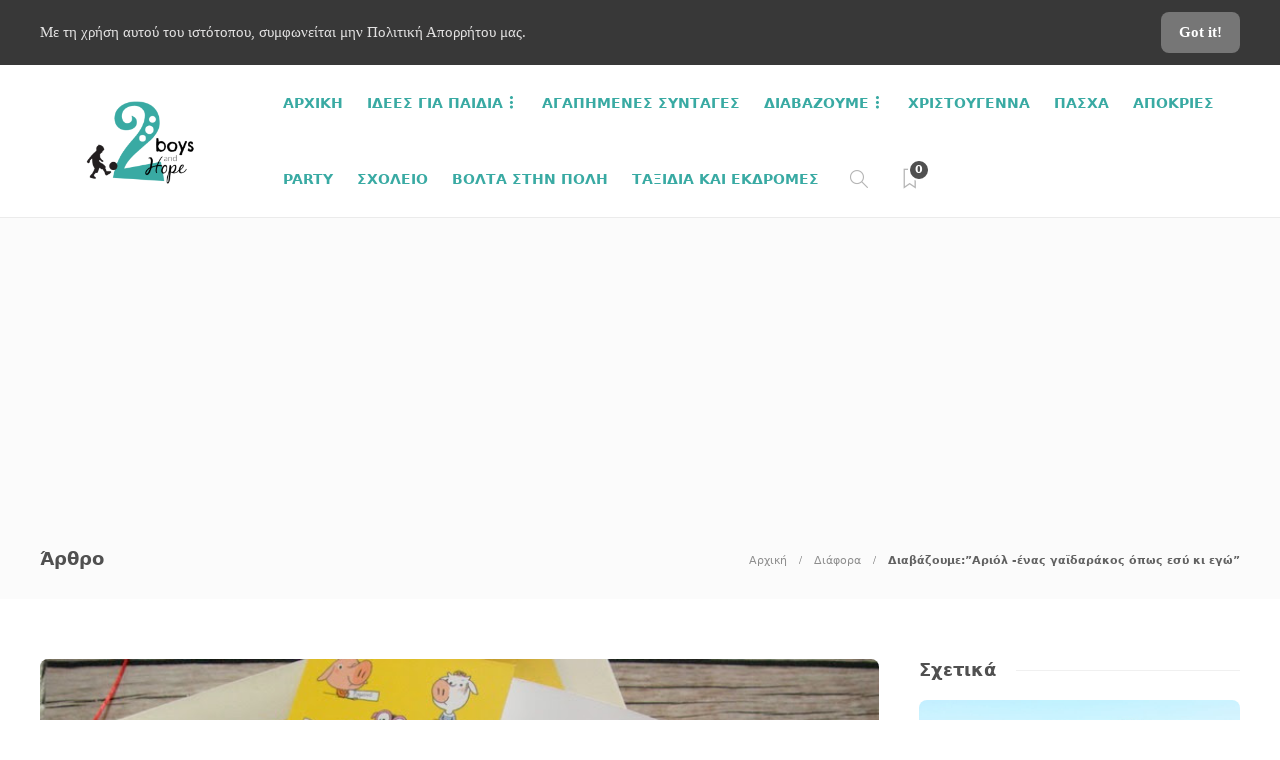

--- FILE ---
content_type: text/html; charset=UTF-8
request_url: https://twoboysandhope.gr/ariol-book-reviw-ekdoseis-kokkino/
body_size: 53401
content:
<!DOCTYPE html>
<html lang="el">
<head>
<meta charset="UTF-8">
<meta name="viewport" content="width=device-width, initial-scale=1">
<meta name='robots' content='index, follow, max-image-preview:large, max-snippet:-1, max-video-preview:-1' />
<!-- This site is optimized with the Yoast SEO plugin v26.4 - https://yoast.com/wordpress/plugins/seo/ -->
<title>Διαβάζουμε:&quot;Αριόλ -ένας γαϊδαράκος όπως εσύ κι εγώ&quot; - Two Boys and Hope</title>
<link rel="canonical" href="https://twoboysandhope.gr/ariol-book-reviw-ekdoseis-kokkino/" />
<meta property="og:locale" content="el_GR" />
<meta property="og:type" content="article" />
<meta property="og:title" content="Διαβάζουμε:&quot;Αριόλ -ένας γαϊδαράκος όπως εσύ κι εγώ&quot; - Two Boys and Hope" />
<meta property="og:description" content="in English soon Τις εκδόσεις Κόκκινο τις γνωρίσαμε πολύ πρόσφατα. &nbsp;Πρόκειται για ένα νέο εκδοτικό οίκο που έχει πραγματικά διαμαντάκια υπέροχης παιδικής λογοτεχνίας (δείτε τα εδώ) Τα τελευταία τους βιβλία έπεσαν στα χέρια μας και τα λατρέψαμε!!! Είναι μια καινούρια σειρά βιβλίων με τις ιστορίες..." />
<meta property="og:url" content="https://twoboysandhope.gr/ariol-book-reviw-ekdoseis-kokkino/" />
<meta property="og:site_name" content="Two Boys and Hope" />
<meta property="article:publisher" content="https://www.facebook.com/twoboysandhope/" />
<meta property="article:author" content="https://www.facebook.com/elpida.touventzidou" />
<meta property="article:published_time" content="2016-09-08T06:09:00+00:00" />
<meta property="article:modified_time" content="2019-07-16T21:44:09+00:00" />
<meta property="og:image" content="https://twoboysandhope.gr/wp-content/uploads/2016/09/ariol-book-review6.jpg" />
<meta property="og:image:width" content="800" />
<meta property="og:image:height" content="534" />
<meta property="og:image:type" content="image/jpeg" />
<meta name="author" content="Two boys and Hope" />
<meta name="twitter:card" content="summary_large_image" />
<meta name="twitter:label1" content="Συντάχθηκε από" />
<meta name="twitter:data1" content="Two boys and Hope" />
<script type="application/ld+json" class="yoast-schema-graph">{"@context":"https://schema.org","@graph":[{"@type":"WebPage","@id":"https://twoboysandhope.gr/ariol-book-reviw-ekdoseis-kokkino/","url":"https://twoboysandhope.gr/ariol-book-reviw-ekdoseis-kokkino/","name":"Διαβάζουμε:\"Αριόλ -ένας γαϊδαράκος όπως εσύ κι εγώ\" - Two Boys and Hope","isPartOf":{"@id":"https://twoboysandhope.gr/#website"},"primaryImageOfPage":{"@id":"https://twoboysandhope.gr/ariol-book-reviw-ekdoseis-kokkino/#primaryimage"},"image":{"@id":"https://twoboysandhope.gr/ariol-book-reviw-ekdoseis-kokkino/#primaryimage"},"thumbnailUrl":"https://twoboysandhope.gr/wp-content/uploads/2016/09/ariol-book-review6.jpg","datePublished":"2016-09-08T06:09:00+00:00","dateModified":"2019-07-16T21:44:09+00:00","author":{"@id":"https://twoboysandhope.gr/#/schema/person/60cc90fcecb1be7ed537113bcecc41d4"},"breadcrumb":{"@id":"https://twoboysandhope.gr/ariol-book-reviw-ekdoseis-kokkino/#breadcrumb"},"inLanguage":"el","potentialAction":[{"@type":"ReadAction","target":["https://twoboysandhope.gr/ariol-book-reviw-ekdoseis-kokkino/"]}]},{"@type":"ImageObject","inLanguage":"el","@id":"https://twoboysandhope.gr/ariol-book-reviw-ekdoseis-kokkino/#primaryimage","url":"https://twoboysandhope.gr/wp-content/uploads/2016/09/ariol-book-review6.jpg","contentUrl":"https://twoboysandhope.gr/wp-content/uploads/2016/09/ariol-book-review6.jpg","width":800,"height":534},{"@type":"BreadcrumbList","@id":"https://twoboysandhope.gr/ariol-book-reviw-ekdoseis-kokkino/#breadcrumb","itemListElement":[{"@type":"ListItem","position":1,"name":"Home","item":"https://twoboysandhope.gr/"},{"@type":"ListItem","position":2,"name":"Διαβάζουμε:&#8221;Αριόλ -ένας γαϊδαράκος όπως εσύ κι εγώ&#8221;"}]},{"@type":"WebSite","@id":"https://twoboysandhope.gr/#website","url":"https://twoboysandhope.gr/","name":"Two Boys and Hope","description":"Μεγαλώνοντας (με) το Νικόλα","potentialAction":[{"@type":"SearchAction","target":{"@type":"EntryPoint","urlTemplate":"https://twoboysandhope.gr/?s={search_term_string}"},"query-input":{"@type":"PropertyValueSpecification","valueRequired":true,"valueName":"search_term_string"}}],"inLanguage":"el"},{"@type":"Person","@id":"https://twoboysandhope.gr/#/schema/person/60cc90fcecb1be7ed537113bcecc41d4","name":"Two boys and Hope","image":{"@type":"ImageObject","inLanguage":"el","@id":"https://twoboysandhope.gr/#/schema/person/image/","url":"https://twoboysandhope.gr/wp-content/uploads/2020/10/elpida-twoboysandhope-150x150.jpg","contentUrl":"https://twoboysandhope.gr/wp-content/uploads/2020/10/elpida-twoboysandhope-150x150.jpg","caption":"Two boys and Hope"},"description":"Είμαι η Ελπίδα, ή αλλιώς.. η μαμά του Νικόλα. Νηπιαγωγός κατά βάθος-καθηγήτρια αγγλικών κατά λάθος, φανατική βιβλιοφάγος, ερασιτέχνης φωτογράφος, παθιασμένη ζαχαροπλάστισσα (με αδυναμία στη σοκολάτα), ανήσυχη crafter και μαμά Blogger...","sameAs":["https://twoboysandhope.gr/","https://www.facebook.com/elpida.touventzidou","https://www.instagram.com/elpida_touve/","https://gr.pinterest.com/elpida2701/"],"url":"https://twoboysandhope.gr/author/elpida/"}]}</script>
<!-- / Yoast SEO plugin. -->
<link rel='dns-prefetch' href='//www.googletagmanager.com' />
<link rel="alternate" type="application/rss+xml" title="Ροή RSS &raquo; Two Boys and Hope" href="https://twoboysandhope.gr/feed/" />
<link rel="alternate" type="application/rss+xml" title="Ροή Σχολίων &raquo; Two Boys and Hope" href="https://twoboysandhope.gr/comments/feed/" />
<link rel="alternate" type="application/rss+xml" title="Ροή Σχολίων Two Boys and Hope &raquo; Διαβάζουμε:&#8221;Αριόλ -ένας γαϊδαράκος όπως εσύ κι εγώ&#8221;" href="https://twoboysandhope.gr/ariol-book-reviw-ekdoseis-kokkino/feed/" />
<link rel="alternate" title="oEmbed (JSON)" type="application/json+oembed" href="https://twoboysandhope.gr/wp-json/oembed/1.0/embed?url=https%3A%2F%2Ftwoboysandhope.gr%2Fariol-book-reviw-ekdoseis-kokkino%2F" />
<link rel="alternate" title="oEmbed (XML)" type="text/xml+oembed" href="https://twoboysandhope.gr/wp-json/oembed/1.0/embed?url=https%3A%2F%2Ftwoboysandhope.gr%2Fariol-book-reviw-ekdoseis-kokkino%2F&#038;format=xml" />
<style id='wp-img-auto-sizes-contain-inline-css' type='text/css'>
img:is([sizes=auto i],[sizes^="auto," i]){contain-intrinsic-size:3000px 1500px}
/*# sourceURL=wp-img-auto-sizes-contain-inline-css */
</style>
<!-- <link rel='stylesheet' id='sbi_styles-css' href='https://twoboysandhope.gr/wp-content/plugins/instagram-feed/css/sbi-styles.min.css?ver=6.10.0' type='text/css' media='all' /> -->
<link rel="stylesheet" type="text/css" href="//twoboysandhope.gr/wp-content/cache/wpfc-minified/stcaa61/41lt3.css" media="all"/>
<style id='wp-block-library-inline-css' type='text/css'>
:root{--wp-block-synced-color:#7a00df;--wp-block-synced-color--rgb:122,0,223;--wp-bound-block-color:var(--wp-block-synced-color);--wp-editor-canvas-background:#ddd;--wp-admin-theme-color:#007cba;--wp-admin-theme-color--rgb:0,124,186;--wp-admin-theme-color-darker-10:#006ba1;--wp-admin-theme-color-darker-10--rgb:0,107,160.5;--wp-admin-theme-color-darker-20:#005a87;--wp-admin-theme-color-darker-20--rgb:0,90,135;--wp-admin-border-width-focus:2px}@media (min-resolution:192dpi){:root{--wp-admin-border-width-focus:1.5px}}.wp-element-button{cursor:pointer}:root .has-very-light-gray-background-color{background-color:#eee}:root .has-very-dark-gray-background-color{background-color:#313131}:root .has-very-light-gray-color{color:#eee}:root .has-very-dark-gray-color{color:#313131}:root .has-vivid-green-cyan-to-vivid-cyan-blue-gradient-background{background:linear-gradient(135deg,#00d084,#0693e3)}:root .has-purple-crush-gradient-background{background:linear-gradient(135deg,#34e2e4,#4721fb 50%,#ab1dfe)}:root .has-hazy-dawn-gradient-background{background:linear-gradient(135deg,#faaca8,#dad0ec)}:root .has-subdued-olive-gradient-background{background:linear-gradient(135deg,#fafae1,#67a671)}:root .has-atomic-cream-gradient-background{background:linear-gradient(135deg,#fdd79a,#004a59)}:root .has-nightshade-gradient-background{background:linear-gradient(135deg,#330968,#31cdcf)}:root .has-midnight-gradient-background{background:linear-gradient(135deg,#020381,#2874fc)}:root{--wp--preset--font-size--normal:16px;--wp--preset--font-size--huge:42px}.has-regular-font-size{font-size:1em}.has-larger-font-size{font-size:2.625em}.has-normal-font-size{font-size:var(--wp--preset--font-size--normal)}.has-huge-font-size{font-size:var(--wp--preset--font-size--huge)}.has-text-align-center{text-align:center}.has-text-align-left{text-align:left}.has-text-align-right{text-align:right}.has-fit-text{white-space:nowrap!important}#end-resizable-editor-section{display:none}.aligncenter{clear:both}.items-justified-left{justify-content:flex-start}.items-justified-center{justify-content:center}.items-justified-right{justify-content:flex-end}.items-justified-space-between{justify-content:space-between}.screen-reader-text{border:0;clip-path:inset(50%);height:1px;margin:-1px;overflow:hidden;padding:0;position:absolute;width:1px;word-wrap:normal!important}.screen-reader-text:focus{background-color:#ddd;clip-path:none;color:#444;display:block;font-size:1em;height:auto;left:5px;line-height:normal;padding:15px 23px 14px;text-decoration:none;top:5px;width:auto;z-index:100000}html :where(.has-border-color){border-style:solid}html :where([style*=border-top-color]){border-top-style:solid}html :where([style*=border-right-color]){border-right-style:solid}html :where([style*=border-bottom-color]){border-bottom-style:solid}html :where([style*=border-left-color]){border-left-style:solid}html :where([style*=border-width]){border-style:solid}html :where([style*=border-top-width]){border-top-style:solid}html :where([style*=border-right-width]){border-right-style:solid}html :where([style*=border-bottom-width]){border-bottom-style:solid}html :where([style*=border-left-width]){border-left-style:solid}html :where(img[class*=wp-image-]){height:auto;max-width:100%}:where(figure){margin:0 0 1em}html :where(.is-position-sticky){--wp-admin--admin-bar--position-offset:var(--wp-admin--admin-bar--height,0px)}@media screen and (max-width:600px){html :where(.is-position-sticky){--wp-admin--admin-bar--position-offset:0px}}
/*# sourceURL=wp-block-library-inline-css */
</style><style id='global-styles-inline-css' type='text/css'>
:root{--wp--preset--aspect-ratio--square: 1;--wp--preset--aspect-ratio--4-3: 4/3;--wp--preset--aspect-ratio--3-4: 3/4;--wp--preset--aspect-ratio--3-2: 3/2;--wp--preset--aspect-ratio--2-3: 2/3;--wp--preset--aspect-ratio--16-9: 16/9;--wp--preset--aspect-ratio--9-16: 9/16;--wp--preset--color--black: #000000;--wp--preset--color--cyan-bluish-gray: #abb8c3;--wp--preset--color--white: #ffffff;--wp--preset--color--pale-pink: #f78da7;--wp--preset--color--vivid-red: #cf2e2e;--wp--preset--color--luminous-vivid-orange: #ff6900;--wp--preset--color--luminous-vivid-amber: #fcb900;--wp--preset--color--light-green-cyan: #7bdcb5;--wp--preset--color--vivid-green-cyan: #00d084;--wp--preset--color--pale-cyan-blue: #8ed1fc;--wp--preset--color--vivid-cyan-blue: #0693e3;--wp--preset--color--vivid-purple: #9b51e0;--wp--preset--gradient--vivid-cyan-blue-to-vivid-purple: linear-gradient(135deg,rgb(6,147,227) 0%,rgb(155,81,224) 100%);--wp--preset--gradient--light-green-cyan-to-vivid-green-cyan: linear-gradient(135deg,rgb(122,220,180) 0%,rgb(0,208,130) 100%);--wp--preset--gradient--luminous-vivid-amber-to-luminous-vivid-orange: linear-gradient(135deg,rgb(252,185,0) 0%,rgb(255,105,0) 100%);--wp--preset--gradient--luminous-vivid-orange-to-vivid-red: linear-gradient(135deg,rgb(255,105,0) 0%,rgb(207,46,46) 100%);--wp--preset--gradient--very-light-gray-to-cyan-bluish-gray: linear-gradient(135deg,rgb(238,238,238) 0%,rgb(169,184,195) 100%);--wp--preset--gradient--cool-to-warm-spectrum: linear-gradient(135deg,rgb(74,234,220) 0%,rgb(151,120,209) 20%,rgb(207,42,186) 40%,rgb(238,44,130) 60%,rgb(251,105,98) 80%,rgb(254,248,76) 100%);--wp--preset--gradient--blush-light-purple: linear-gradient(135deg,rgb(255,206,236) 0%,rgb(152,150,240) 100%);--wp--preset--gradient--blush-bordeaux: linear-gradient(135deg,rgb(254,205,165) 0%,rgb(254,45,45) 50%,rgb(107,0,62) 100%);--wp--preset--gradient--luminous-dusk: linear-gradient(135deg,rgb(255,203,112) 0%,rgb(199,81,192) 50%,rgb(65,88,208) 100%);--wp--preset--gradient--pale-ocean: linear-gradient(135deg,rgb(255,245,203) 0%,rgb(182,227,212) 50%,rgb(51,167,181) 100%);--wp--preset--gradient--electric-grass: linear-gradient(135deg,rgb(202,248,128) 0%,rgb(113,206,126) 100%);--wp--preset--gradient--midnight: linear-gradient(135deg,rgb(2,3,129) 0%,rgb(40,116,252) 100%);--wp--preset--font-size--small: 13px;--wp--preset--font-size--medium: 20px;--wp--preset--font-size--large: 36px;--wp--preset--font-size--x-large: 42px;--wp--preset--spacing--20: 0.44rem;--wp--preset--spacing--30: 0.67rem;--wp--preset--spacing--40: 1rem;--wp--preset--spacing--50: 1.5rem;--wp--preset--spacing--60: 2.25rem;--wp--preset--spacing--70: 3.38rem;--wp--preset--spacing--80: 5.06rem;--wp--preset--shadow--natural: 6px 6px 9px rgba(0, 0, 0, 0.2);--wp--preset--shadow--deep: 12px 12px 50px rgba(0, 0, 0, 0.4);--wp--preset--shadow--sharp: 6px 6px 0px rgba(0, 0, 0, 0.2);--wp--preset--shadow--outlined: 6px 6px 0px -3px rgb(255, 255, 255), 6px 6px rgb(0, 0, 0);--wp--preset--shadow--crisp: 6px 6px 0px rgb(0, 0, 0);}:where(.is-layout-flex){gap: 0.5em;}:where(.is-layout-grid){gap: 0.5em;}body .is-layout-flex{display: flex;}.is-layout-flex{flex-wrap: wrap;align-items: center;}.is-layout-flex > :is(*, div){margin: 0;}body .is-layout-grid{display: grid;}.is-layout-grid > :is(*, div){margin: 0;}:where(.wp-block-columns.is-layout-flex){gap: 2em;}:where(.wp-block-columns.is-layout-grid){gap: 2em;}:where(.wp-block-post-template.is-layout-flex){gap: 1.25em;}:where(.wp-block-post-template.is-layout-grid){gap: 1.25em;}.has-black-color{color: var(--wp--preset--color--black) !important;}.has-cyan-bluish-gray-color{color: var(--wp--preset--color--cyan-bluish-gray) !important;}.has-white-color{color: var(--wp--preset--color--white) !important;}.has-pale-pink-color{color: var(--wp--preset--color--pale-pink) !important;}.has-vivid-red-color{color: var(--wp--preset--color--vivid-red) !important;}.has-luminous-vivid-orange-color{color: var(--wp--preset--color--luminous-vivid-orange) !important;}.has-luminous-vivid-amber-color{color: var(--wp--preset--color--luminous-vivid-amber) !important;}.has-light-green-cyan-color{color: var(--wp--preset--color--light-green-cyan) !important;}.has-vivid-green-cyan-color{color: var(--wp--preset--color--vivid-green-cyan) !important;}.has-pale-cyan-blue-color{color: var(--wp--preset--color--pale-cyan-blue) !important;}.has-vivid-cyan-blue-color{color: var(--wp--preset--color--vivid-cyan-blue) !important;}.has-vivid-purple-color{color: var(--wp--preset--color--vivid-purple) !important;}.has-black-background-color{background-color: var(--wp--preset--color--black) !important;}.has-cyan-bluish-gray-background-color{background-color: var(--wp--preset--color--cyan-bluish-gray) !important;}.has-white-background-color{background-color: var(--wp--preset--color--white) !important;}.has-pale-pink-background-color{background-color: var(--wp--preset--color--pale-pink) !important;}.has-vivid-red-background-color{background-color: var(--wp--preset--color--vivid-red) !important;}.has-luminous-vivid-orange-background-color{background-color: var(--wp--preset--color--luminous-vivid-orange) !important;}.has-luminous-vivid-amber-background-color{background-color: var(--wp--preset--color--luminous-vivid-amber) !important;}.has-light-green-cyan-background-color{background-color: var(--wp--preset--color--light-green-cyan) !important;}.has-vivid-green-cyan-background-color{background-color: var(--wp--preset--color--vivid-green-cyan) !important;}.has-pale-cyan-blue-background-color{background-color: var(--wp--preset--color--pale-cyan-blue) !important;}.has-vivid-cyan-blue-background-color{background-color: var(--wp--preset--color--vivid-cyan-blue) !important;}.has-vivid-purple-background-color{background-color: var(--wp--preset--color--vivid-purple) !important;}.has-black-border-color{border-color: var(--wp--preset--color--black) !important;}.has-cyan-bluish-gray-border-color{border-color: var(--wp--preset--color--cyan-bluish-gray) !important;}.has-white-border-color{border-color: var(--wp--preset--color--white) !important;}.has-pale-pink-border-color{border-color: var(--wp--preset--color--pale-pink) !important;}.has-vivid-red-border-color{border-color: var(--wp--preset--color--vivid-red) !important;}.has-luminous-vivid-orange-border-color{border-color: var(--wp--preset--color--luminous-vivid-orange) !important;}.has-luminous-vivid-amber-border-color{border-color: var(--wp--preset--color--luminous-vivid-amber) !important;}.has-light-green-cyan-border-color{border-color: var(--wp--preset--color--light-green-cyan) !important;}.has-vivid-green-cyan-border-color{border-color: var(--wp--preset--color--vivid-green-cyan) !important;}.has-pale-cyan-blue-border-color{border-color: var(--wp--preset--color--pale-cyan-blue) !important;}.has-vivid-cyan-blue-border-color{border-color: var(--wp--preset--color--vivid-cyan-blue) !important;}.has-vivid-purple-border-color{border-color: var(--wp--preset--color--vivid-purple) !important;}.has-vivid-cyan-blue-to-vivid-purple-gradient-background{background: var(--wp--preset--gradient--vivid-cyan-blue-to-vivid-purple) !important;}.has-light-green-cyan-to-vivid-green-cyan-gradient-background{background: var(--wp--preset--gradient--light-green-cyan-to-vivid-green-cyan) !important;}.has-luminous-vivid-amber-to-luminous-vivid-orange-gradient-background{background: var(--wp--preset--gradient--luminous-vivid-amber-to-luminous-vivid-orange) !important;}.has-luminous-vivid-orange-to-vivid-red-gradient-background{background: var(--wp--preset--gradient--luminous-vivid-orange-to-vivid-red) !important;}.has-very-light-gray-to-cyan-bluish-gray-gradient-background{background: var(--wp--preset--gradient--very-light-gray-to-cyan-bluish-gray) !important;}.has-cool-to-warm-spectrum-gradient-background{background: var(--wp--preset--gradient--cool-to-warm-spectrum) !important;}.has-blush-light-purple-gradient-background{background: var(--wp--preset--gradient--blush-light-purple) !important;}.has-blush-bordeaux-gradient-background{background: var(--wp--preset--gradient--blush-bordeaux) !important;}.has-luminous-dusk-gradient-background{background: var(--wp--preset--gradient--luminous-dusk) !important;}.has-pale-ocean-gradient-background{background: var(--wp--preset--gradient--pale-ocean) !important;}.has-electric-grass-gradient-background{background: var(--wp--preset--gradient--electric-grass) !important;}.has-midnight-gradient-background{background: var(--wp--preset--gradient--midnight) !important;}.has-small-font-size{font-size: var(--wp--preset--font-size--small) !important;}.has-medium-font-size{font-size: var(--wp--preset--font-size--medium) !important;}.has-large-font-size{font-size: var(--wp--preset--font-size--large) !important;}.has-x-large-font-size{font-size: var(--wp--preset--font-size--x-large) !important;}
/*# sourceURL=global-styles-inline-css */
</style>
<style id='classic-theme-styles-inline-css' type='text/css'>
/*! This file is auto-generated */
.wp-block-button__link{color:#fff;background-color:#32373c;border-radius:9999px;box-shadow:none;text-decoration:none;padding:calc(.667em + 2px) calc(1.333em + 2px);font-size:1.125em}.wp-block-file__button{background:#32373c;color:#fff;text-decoration:none}
/*# sourceURL=/wp-includes/css/classic-themes.min.css */
</style>
<!-- <link rel='stylesheet' id='contact-form-7-css' href='https://twoboysandhope.gr/wp-content/plugins/contact-form-7/includes/css/styles.css?ver=6.1.3' type='text/css' media='all' /> -->
<!-- <link rel='stylesheet' id='font-awesome-css' href='https://twoboysandhope.gr/wp-content/plugins/unyson/framework/static/libs/font-awesome/css/font-awesome.min.css?ver=2.7.31' type='text/css' media='all' /> -->
<!-- <link rel='stylesheet' id='simple-social-icons-font-css' href='https://twoboysandhope.gr/wp-content/plugins/simple-social-icons/css/style.css?ver=3.0.2' type='text/css' media='all' /> -->
<!-- <link rel='stylesheet' id='bootstrap-css' href='https://twoboysandhope.gr/wp-content/themes/gillion/css/plugins/bootstrap.min.css?ver=3.3.4' type='text/css' media='all' /> -->
<!-- <link rel='stylesheet' id='gillion-plugins-css' href='https://twoboysandhope.gr/wp-content/themes/gillion/css/plugins.css?ver=6.9' type='text/css' media='all' /> -->
<!-- <link rel='stylesheet' id='gillion-styles-css' href='https://twoboysandhope.gr/wp-content/themes/gillion/style.css?ver=6.9' type='text/css' media='all' /> -->
<!-- <link rel='stylesheet' id='gillion-responsive-css' href='https://twoboysandhope.gr/wp-content/themes/gillion/css/responsive.css?ver=6.9' type='text/css' media='all' /> -->
<link rel="stylesheet" type="text/css" href="//twoboysandhope.gr/wp-content/cache/wpfc-minified/2m7n6ho5/41lt3.css" media="all"/>
<style id='gillion-responsive-inline-css' type='text/css'>
@media (min-width: 1250px) {.container { max-width: 1200px!important;min-width: 1200px!important; width: 1200px!important;}/* Elementor Page Builder */.elementor-section-boxed.elementor-top-section > .elementor-container { width: 1200px;min-width: auto;max-width: 100%; }.elementor-section-boxed.elementor-top-section > .elementor-container .elementor-section > .elementor-container {width: 100%;}} 
/*# sourceURL=gillion-responsive-inline-css */
</style>
<!-- <link rel='stylesheet' id='gillion-theme-settings-css' href='https://twoboysandhope.gr/wp-content/uploads/gillion-dynamic-styles.css?ver=653278202' type='text/css' media='all' /> -->
<!-- <link rel='stylesheet' id='plyr-css' href='https://twoboysandhope.gr/wp-content/themes/gillion/css/plugins/plyr.css?ver=6.9' type='text/css' media='all' /> -->
<!-- <link rel='stylesheet' id='gillion-child-style-css' href='https://twoboysandhope.gr/wp-content/themes/gillion-child/style.css?ver=6.9' type='text/css' media='all' /> -->
<link rel="stylesheet" type="text/css" href="//twoboysandhope.gr/wp-content/cache/wpfc-minified/e6ogu441/41lt3.css" media="all"/>
<script src='//twoboysandhope.gr/wp-content/cache/wpfc-minified/7camhq9z/41lt3.js' type="text/javascript"></script>
<!-- <script type="text/javascript" src="https://twoboysandhope.gr/wp-includes/js/jquery/jquery.min.js?ver=3.7.1" id="jquery-core-js"></script> -->
<!-- <script type="text/javascript" src="https://twoboysandhope.gr/wp-includes/js/jquery/jquery-migrate.min.js?ver=3.4.1" id="jquery-migrate-js"></script> -->
<!-- <script type="text/javascript" src="https://twoboysandhope.gr/wp-content/themes/gillion/js/plugins.js?ver=6.9" id="gillion-plugins-js"></script> -->
<script type="text/javascript" id="gillion-scripts-js-extra">
/* <![CDATA[ */
var gillion_loadmore_posts = {"ajax_url":"https://twoboysandhope.gr/wp-admin/admin-ajax.php"};
var gillion = {"siteurl":"https://twoboysandhope.gr/","loggedin":"","page_loader":"0","notice":"enable","header_animation_dropdown_delay":"1000","header_animation_dropdown":"easeOutQuint","header_animation_dropdown_speed":"300","lightbox_opacity":"0.88","lightbox_transition":"elastic","page_numbers_prev":"Previous","page_numbers_next":"Next","rtl_support":"","footer_parallax":"","social_share":"{\"email\":true,\"twitter\":true,\"facebook\":true,\"linkedin\":true,\"pinterest\":true,\"messenger\":true}","text_show_all":"Show All"};
//# sourceURL=gillion-scripts-js-extra
/* ]]> */
</script>
<script src='//twoboysandhope.gr/wp-content/cache/wpfc-minified/1bsamx2v/41lt3.js' type="text/javascript"></script>
<!-- <script type="text/javascript" src="https://twoboysandhope.gr/wp-content/themes/gillion/js/scripts.js?ver=6.9" id="gillion-scripts-js"></script> -->
<!-- <script type="text/javascript" src="https://twoboysandhope.gr/wp-content/themes/gillion/js/plugins/plyr.min.js?ver=6.9" id="plyr-js"></script> -->
<!-- Google tag (gtag.js) snippet added by Site Kit -->
<!-- Google Analytics snippet added by Site Kit -->
<script type="text/javascript" src="https://www.googletagmanager.com/gtag/js?id=GT-W6NF3WV" id="google_gtagjs-js" async></script>
<script type="text/javascript" id="google_gtagjs-js-after">
/* <![CDATA[ */
window.dataLayer = window.dataLayer || [];function gtag(){dataLayer.push(arguments);}
gtag("set","linker",{"domains":["twoboysandhope.gr"]});
gtag("js", new Date());
gtag("set", "developer_id.dZTNiMT", true);
gtag("config", "GT-W6NF3WV");
//# sourceURL=google_gtagjs-js-after
/* ]]> */
</script>
<script src='//twoboysandhope.gr/wp-content/cache/wpfc-minified/8m2ted8b/41lt3.js' type="text/javascript"></script>
<!-- <script type="text/javascript" src="https://twoboysandhope.gr/wp-content/themes/gillion-child/js/scripts.js?ver=6.9" id="gillion-child-scripts-js"></script> -->
<link rel="https://api.w.org/" href="https://twoboysandhope.gr/wp-json/" /><link rel="alternate" title="JSON" type="application/json" href="https://twoboysandhope.gr/wp-json/wp/v2/posts/326" /><link rel="EditURI" type="application/rsd+xml" title="RSD" href="https://twoboysandhope.gr/xmlrpc.php?rsd" />
<meta name="generator" content="WordPress 6.9" />
<link rel='shortlink' href='https://twoboysandhope.gr/?p=326' />
<meta name="generator" content="Site Kit by Google 1.168.0" /><meta name="generator" content="Powered by WPBakery Page Builder - drag and drop page builder for WordPress."/>
<meta name="generator" content="Powered by Slider Revolution 6.5.11 - responsive, Mobile-Friendly Slider Plugin for WordPress with comfortable drag and drop interface." />
<script type="text/javascript">function setREVStartSize(e){
//window.requestAnimationFrame(function() {				 
window.RSIW = window.RSIW===undefined ? window.innerWidth : window.RSIW;	
window.RSIH = window.RSIH===undefined ? window.innerHeight : window.RSIH;	
try {								
var pw = document.getElementById(e.c).parentNode.offsetWidth,
newh;
pw = pw===0 || isNaN(pw) ? window.RSIW : pw;
e.tabw = e.tabw===undefined ? 0 : parseInt(e.tabw);
e.thumbw = e.thumbw===undefined ? 0 : parseInt(e.thumbw);
e.tabh = e.tabh===undefined ? 0 : parseInt(e.tabh);
e.thumbh = e.thumbh===undefined ? 0 : parseInt(e.thumbh);
e.tabhide = e.tabhide===undefined ? 0 : parseInt(e.tabhide);
e.thumbhide = e.thumbhide===undefined ? 0 : parseInt(e.thumbhide);
e.mh = e.mh===undefined || e.mh=="" || e.mh==="auto" ? 0 : parseInt(e.mh,0);		
if(e.layout==="fullscreen" || e.l==="fullscreen") 						
newh = Math.max(e.mh,window.RSIH);					
else{					
e.gw = Array.isArray(e.gw) ? e.gw : [e.gw];
for (var i in e.rl) if (e.gw[i]===undefined || e.gw[i]===0) e.gw[i] = e.gw[i-1];					
e.gh = e.el===undefined || e.el==="" || (Array.isArray(e.el) && e.el.length==0)? e.gh : e.el;
e.gh = Array.isArray(e.gh) ? e.gh : [e.gh];
for (var i in e.rl) if (e.gh[i]===undefined || e.gh[i]===0) e.gh[i] = e.gh[i-1];
var nl = new Array(e.rl.length),
ix = 0,						
sl;					
e.tabw = e.tabhide>=pw ? 0 : e.tabw;
e.thumbw = e.thumbhide>=pw ? 0 : e.thumbw;
e.tabh = e.tabhide>=pw ? 0 : e.tabh;
e.thumbh = e.thumbhide>=pw ? 0 : e.thumbh;					
for (var i in e.rl) nl[i] = e.rl[i]<window.RSIW ? 0 : e.rl[i];
sl = nl[0];									
for (var i in nl) if (sl>nl[i] && nl[i]>0) { sl = nl[i]; ix=i;}															
var m = pw>(e.gw[ix]+e.tabw+e.thumbw) ? 1 : (pw-(e.tabw+e.thumbw)) / (e.gw[ix]);					
newh =  (e.gh[ix] * m) + (e.tabh + e.thumbh);
}
var el = document.getElementById(e.c);
if (el!==null && el) el.style.height = newh+"px";					
el = document.getElementById(e.c+"_wrapper");
if (el!==null && el) {
el.style.height = newh+"px";
el.style.display = "block";
}
} catch(e){
console.log("Failure at Presize of Slider:" + e)
}					   
//});
};</script>
<style type="text/css" id="wp-custom-css">
.sh-footer .sh-footer-widgets i:not(.icon-link):not(.icon-magnifier), .sh-footer .sh-footer-widgets .widget_recent_entries li:before {
color: #39aaa3!important;
}
.post-categories, .post-categories a {
color: #12afc7;
}
.sh-comment-form label span {
color: #505050;
display: none;
}
b, strong {
font-family: system-ui !important;
}
p, body h1, body h2, body h3, body h4, body h5, body h6, .sh-footer .sh-copyrights, #sb_instagram .sbi_follow_btn a, #sb_instagram .sbi_follow_btn a, #sb_instagram #sbi_load .sbi_load_btn, .post-item-single h2, .post-item-single h3, .post-item-single h4, .post-item-single h5, .post-item-single h6, .h1, .h2, .h3, .h4, .h5, .h6, .blog-style-large.large-title-bellow, .post-title h2, .sh-header:not(.sh-header-3):not(.sh-header-4) .sh-nav > li.menu-item > a, .sh-post-categories-style1 .cat-item a, .sh-post-categories-style1 .post-categories, .sh-post-categories-style1 .post-categories a, .post-style-cover .post-meta span, .post-style-cover .post-meta a, .post-style-cover h2, .sh-widget-title-styling h3, .sh-widget-title-styling h4, .post-related-title h2, .sh-categories-title h2, .sh-blog-fancy-title-container h2, .sh-footer .sh-footer-widgets a, .sh-footer .sh-footer-widgets .post-views, .sh-footer .sh-footer-widgets li a, .sh-footer .sh-footer-widgets h6, .sh-footer .sh-footer-widgets .sh-widget-posts-slider-style1 h5, .sh-footer .sh-footer-widgets .sh-widget-posts-slider-style1 h5 span, .sh-footer .widget_about_us .widget-quote, .post-thumnail-caption, .post-meta a, .post-meta span, .sh-pagination a, .sh-pagination span, #sidebar .widget_recent_entries .post-date, .sh-titlebar a, .sh-titlebar .titlebar-title h1, .sh-titlebar .titlebar-title h2, .post-single-meta .post-title h1, .post-single-meta .post-title h2, .primary-desktop .sh-header .sh-nav .nav-tabs-header-categories li.active a, .primary-desktop .sh-header .sh-nav .nav-tabs-header-categories li.active:hover a, .sh-nav ul.sub-menu li, .primary-desktop .sh-header .sh-nav .nav-tabs-header-categories li a, .primary-desktop .sh-header .sh-nav .nav-tabs-header-categories li:hover a, .header-mobile-social-media a i, .sh-nav-mobile li a, .primary-desktop .sh-nav > li.menu-item ul a, .post-style-header .post-header-item h4, .post-tags-item, .sh-categories-position-title .post-related .post-related-item .post-title h4, .sh-footer .sh-copyrights a, .sh-footer .sh-copyrights .sh-nav li.menu-item a, .widget_about_us .widget-description, .widget_about_us .widget-learn-more, .sh-post-author .sh-post-author-info, .contact-form input[type="submit"]:hover, .wpcf7-form .wpcf7-submit:hover, .post-password-form input[type="submit"]:hover, .mc4wp-form input[type=submit]:hover, .sh-accent-color-background-hover:hover {
font-family: system-ui !important;
}
.sh-text-content .page-content p, .blog-single .post-content p, .sh-widget-posts-slider-style1 h5, .sh-widget-posts-slider-style1 h5 span, #sb_instagram .sb_instagram_header.sbi_medium .sbi_header_text h3, #sb_instagram .sb_instagram_header.sbi_medium .sbi_header_text .sbi_bio_info, #sb_instagram .sb_instagram_header.sbi_medium .sbi_header_text .sbi_bio, .sb_instagram_header.sbi_medium .sbi_header_text h3, .sb_instagram_header.sbi_medium .sbi_header_text .sbi_bio_info, .sb_instagram_header.sbi_medium .sbi_header_text .sbi_bio, .sh-text-content .page-content li:not(.post-content-review-item), .blog-single .post-content li:not(.post-content-review-item), .sh-comments .sh-comments-title, .sh-comments .comment-reply-title, .sh-comment-form p, p:last-child, .sh-titlebar .title-level .item-current, input[type="text"], input[type="password"], input[type="email"], input[type="tel"], select {
font-family: system-ui !important;
}
.post-item-single h2, .post-item-single h3, .post-item-single h4, .post-item-single h5, .post-item-single h6, .h1, .h2, .h3, .h4, .h5, .h6, .blog-style-large.large-title-bellow, .post-title h2, .sh-header:not(.sh-header-3):not(.sh-header-4) .sh-nav > li.menu-item > a, .sh-post-categories-style1 .cat-item a, .sh-post-categories-style1 .post-categories, .sh-post-categories-style1 .post-categories a, .post-style-cover .post-meta span, .post-style-cover .post-meta a, .post-style-cover h2, .sh-widget-title-styling h3, .sh-widget-title-styling h4, .post-related-title h2, .sh-categories-title h2, .sh-blog-fancy-title-container h2, .sh-footer .sh-footer-widgets a, .sh-footer .sh-footer-widgets .post-views, .sh-footer .sh-footer-widgets li a, .sh-footer .sh-footer-widgets h6, .sh-footer .sh-footer-widgets .sh-widget-posts-slider-style1 h5, .sh-footer .sh-footer-widgets .sh-widget-posts-slider-style1 h5 span, .sh-footer .widget_about_us .widget-quote, .post-thumnail-caption, .post-meta a, .post-meta span, .sh-pagination a, .sh-pagination span, #sidebar .widget_recent_entries .post-date, .sh-titlebar a, .sh-titlebar .titlebar-title h1, .sh-titlebar .titlebar-title h2, .post-single-meta .post-title h1, .post-single-meta .post-title h2, .primary-desktop .sh-header .sh-nav .nav-tabs-header-categories li.active a, .primary-desktop .sh-header .sh-nav .nav-tabs-header-categories li.active:hover a, .sh-nav ul.sub-menu li, .primary-desktop .sh-header .sh-nav .nav-tabs-header-categories li a, .primary-desktop .sh-header .sh-nav .nav-tabs-header-categories li:hover a, .header-mobile-social-media a i, .sh-nav-mobile li a, .primary-desktop .sh-nav > li.menu-item ul a, .post-style-header .post-header-item h4, .post-tags-item, .sh-categories-position-title .post-related .post-related-item .post-title h4, .sh-footer .sh-copyrights a, .sh-footer .sh-copyrights .sh-nav li.menu-item a, .widget_about_us .widget-description, .widget_about_us .widget-learn-more, .sh-post-author .sh-post-author-info {
font-family: system-ui !important;
}
</style>
<noscript><style> .wpb_animate_when_almost_visible { opacity: 1; }</style></noscript><!-- <link rel='stylesheet' id='rs-plugin-settings-css' href='https://twoboysandhope.gr/wp-content/plugins/revslider/public/assets/css/rs6.css?ver=6.5.11' type='text/css' media='all' /> -->
<link rel="stylesheet" type="text/css" href="//twoboysandhope.gr/wp-content/cache/wpfc-minified/m0vdga48/41lt3.css" media="all"/>
<style id='rs-plugin-settings-inline-css' type='text/css'>
#rs-demo-id {}
/*# sourceURL=rs-plugin-settings-inline-css */
</style>
</head>
<body class="wp-singular post-template-default single single-post postid-326 single-format-standard wp-theme-gillion wp-child-theme-gillion-child non-logged-in singular sh-bookmarks-style_title sh-title-style1 sh-section-tabs-style1 sh-carousel-style1 sh-carousel-position-title sh-post-categories-style1 sh-review-style1 sh-meta-order-bottom sh-instagram-widget-columns2 sh-categories-position-title sh-media-icon-style1 sh-wc-labels-off wpb-js-composer js-comp-ver-6.7.0 vc_responsive" >
<div class="sh-header-side">
<div id="about_us-2" class="widget_about_us widget-item widget_about_us">
<div class="sh-widget-title-styling"><h5 class="widget-title">Subsrcibe</h5></div>
<p class="widget-quote"><script>(function() {
window.mc4wp = window.mc4wp || {
listeners: [],
forms: {
on: function(evt, cb) {
window.mc4wp.listeners.push(
{
event   : evt,
callback: cb
}
);
}
}
}
})();
</script><!-- Mailchimp for WordPress v4.10.8 - https://wordpress.org/plugins/mailchimp-for-wp/ --><form id="mc4wp-form-1" class="mc4wp-form mc4wp-form-7460" method="post" data-id="7460" data-name="Newsletter" ><div class="mc4wp-form-fields"><p class="mc4wp-form-name">
<input type="text" name="NAME" placeholder="Το όνομά σας" required />
</p>
<p class="mc4wp-form-email">
<input type="email" name="EMAIL" placeholder="Το email σας.." required /><input type="submit" value="ΕΓΓΡΑΦΗ" />
</p></div><label style="display: none !important;">Leave this field empty if you're human: <input type="text" name="_mc4wp_honeypot" value="" tabindex="-1" autocomplete="off" /></label><input type="hidden" name="_mc4wp_timestamp" value="1768197000" /><input type="hidden" name="_mc4wp_form_id" value="7460" /><input type="hidden" name="_mc4wp_form_element_id" value="mc4wp-form-1" /><div class="mc4wp-response"></div></form><!-- / Mailchimp for WordPress Plugin --></p>
<p class="widget-quote-description">* Θα λαμβάνετε τα άρθρα μας απευθείας στα εισερχόμενα του email σας.</p>
</div><div id="posts_slider-2" class="widget_facebook widget-item widget_posts_slider">
<div class="widget-slide-arrows-container not-slider">
<div class="sh-widget-title-styling"><h5 class="widget-title">ΔΗΜΟΦΙΛΗ ΑΡΘΡΑ</h5></div>                			<div class="widget-slide-arrows sh-carousel-buttons-styling"></div>
</div>
<div class="sh-widget-posts-slider">
<div class="sh-widget-posts-slider-group">
<div class="sh-widget-posts-slider-item sh-widget-posts-slider-style1 style4">
<a href="https://twoboysandhope.gr/dora-agapis-apo-to-myikona/" class="sh-widget-posts-slider-thumbnail" style="background-image: url( https://twoboysandhope.gr/wp-content/uploads/2026/01/myikona-monadika-dora-agapis-gia-zeugaria-valentinos-photobooks-80x80.webp);"></a>
<div class="sh-widget-posts-slider-content">
<a href="https://twoboysandhope.gr/dora-agapis-apo-to-myikona/">
<h5 class="post-title">
Δώρα αγάπης από το myikona&nbsp;<span class="post-read-later post-read-later-guest" href="#login-register" data-type="add" data-id="12206"><i class="fa fa-bookmark-o"></i></span>									</h5>
</a>
<div class="post-meta">
<div class="post-meta-content">
<span class="post-auhor-date">
<a href="https://twoboysandhope.gr/dora-agapis-apo-to-myikona/" class="post-date">
11 ώρες ago                                            </a>
</span>
<span class="post-readtime">
<i class="icon icon-clock"></i>
3 min <span>read</span>            </span>
<span class="responsive-post-read-later">
&nbsp;<span class="post-read-later post-read-later-guest" href="#login-register" data-type="add" data-id="12206"><i class="fa fa-bookmark-o"></i></span>                </span>
</div>
</div>
</div>
</div>
<div class="sh-widget-posts-slider-item sh-widget-posts-slider-style1 style4">
<a href="https://twoboysandhope.gr/pos-na-organoseis-ena-gingerbread-house-party/" class="sh-widget-posts-slider-thumbnail" style="background-image: url( https://twoboysandhope.gr/wp-content/uploads/2025/12/13447-80x80.jpg);"></a>
<div class="sh-widget-posts-slider-content">
<a href="https://twoboysandhope.gr/pos-na-organoseis-ena-gingerbread-house-party/">
<h5 class="post-title">
Πως να οργανώσεις ένα gingerbread house party&nbsp;<span class="post-read-later post-read-later-guest" href="#login-register" data-type="add" data-id="12171"><i class="fa fa-bookmark-o"></i></span>									</h5>
</a>
<div class="post-meta">
<div class="post-meta-content">
<span class="post-auhor-date">
<a href="https://twoboysandhope.gr/pos-na-organoseis-ena-gingerbread-house-party/" class="post-date">
4 εβδομάδες ago                                            </a>
</span>
<span class="post-readtime">
<i class="icon icon-clock"></i>
4 min <span>read</span>            </span>
<span class="responsive-post-read-later">
&nbsp;<span class="post-read-later post-read-later-guest" href="#login-register" data-type="add" data-id="12171"><i class="fa fa-bookmark-o"></i></span>                </span>
</div>
</div>
</div>
</div>
<div class="sh-widget-posts-slider-item sh-widget-posts-slider-style1 style4">
<a href="https://twoboysandhope.gr/to-kalytero-banana-bread-ever/" class="sh-widget-posts-slider-thumbnail" style="background-image: url( https://twoboysandhope.gr/wp-content/uploads/2025/01/1000040732-80x80.jpg);"></a>
<div class="sh-widget-posts-slider-content">
<a href="https://twoboysandhope.gr/to-kalytero-banana-bread-ever/">
<h5 class="post-title">
Το καλυτερο Banana bread ever&nbsp;<span class="post-read-later post-read-later-guest" href="#login-register" data-type="add" data-id="12085"><i class="fa fa-bookmark-o"></i></span>									</h5>
</a>
<div class="post-meta">
<div class="post-meta-content">
<span class="post-auhor-date">
<a href="https://twoboysandhope.gr/to-kalytero-banana-bread-ever/" class="post-date">
12 μήνες ago                                            </a>
</span>
<span class="post-readtime">
<i class="icon icon-clock"></i>
1 min <span>read</span>            </span>
<span class="responsive-post-read-later">
&nbsp;<span class="post-read-later post-read-later-guest" href="#login-register" data-type="add" data-id="12085"><i class="fa fa-bookmark-o"></i></span>                </span>
</div>
</div>
</div>
</div>
<div class="sh-widget-posts-slider-item sh-widget-posts-slider-style1 style4">
<a href="https://twoboysandhope.gr/eykola-christoygenniatika-dentrakia/" class="sh-widget-posts-slider-thumbnail" style="background-image: url( https://twoboysandhope.gr/wp-content/uploads/2024/12/1000037327-80x80.jpg);"></a>
<div class="sh-widget-posts-slider-content">
<a href="https://twoboysandhope.gr/eykola-christoygenniatika-dentrakia/">
<h5 class="post-title">
Εύκολα χριστουγεννιάτικα δεντράκια&nbsp;<span class="post-read-later post-read-later-guest" href="#login-register" data-type="add" data-id="12052"><i class="fa fa-bookmark-o"></i></span>									</h5>
</a>
<div class="post-meta">
<div class="post-meta-content">
<span class="post-auhor-date">
<a href="https://twoboysandhope.gr/eykola-christoygenniatika-dentrakia/" class="post-date">
1 έτος ago                                            </a>
</span>
<span class="post-readtime">
<i class="icon icon-clock"></i>
1 min <span>read</span>            </span>
<span class="responsive-post-read-later">
&nbsp;<span class="post-read-later post-read-later-guest" href="#login-register" data-type="add" data-id="12052"><i class="fa fa-bookmark-o"></i></span>                </span>
</div>
</div>
</div>
</div>
<div class="sh-widget-posts-slider-item sh-widget-posts-slider-style1 style4">
<a href="https://twoboysandhope.gr/christoygenniatika-dora-apo-to-myikona-2/" class="sh-widget-posts-slider-thumbnail" style="background-image: url( https://twoboysandhope.gr/wp-content/uploads/2024/10/christmas-23-hero-image-landing-dekstop1-80x80.jpg);"></a>
<div class="sh-widget-posts-slider-content">
<a href="https://twoboysandhope.gr/christoygenniatika-dora-apo-to-myikona-2/">
<h5 class="post-title">
Χριστουγεννιάτικα δώρα από το Myikona&nbsp;<span class="post-read-later post-read-later-guest" href="#login-register" data-type="add" data-id="11945"><i class="fa fa-bookmark-o"></i></span>									</h5>
</a>
<div class="post-meta">
<div class="post-meta-content">
<span class="post-auhor-date">
<a href="https://twoboysandhope.gr/christoygenniatika-dora-apo-to-myikona-2/" class="post-date">
1 έτος ago                                            </a>
</span>
<span class="post-readtime">
<i class="icon icon-clock"></i>
4 min <span>read</span>            </span>
<span class="responsive-post-read-later">
&nbsp;<span class="post-read-later post-read-later-guest" href="#login-register" data-type="add" data-id="11945"><i class="fa fa-bookmark-o"></i></span>                </span>
</div>
</div>
</div>
</div>
<div class="sh-widget-posts-slider-item sh-widget-posts-slider-style1 style4">
<a href="https://twoboysandhope.gr/cinnamon-roll-pancakes/" class="sh-widget-posts-slider-thumbnail" style="background-image: url( https://twoboysandhope.gr/wp-content/uploads/2024/10/thumbnail_1000035021-80x80.jpg);"></a>
<div class="sh-widget-posts-slider-content">
<a href="https://twoboysandhope.gr/cinnamon-roll-pancakes/">
<h5 class="post-title">
Cinnamon roll pancakes&nbsp;<span class="post-read-later post-read-later-guest" href="#login-register" data-type="add" data-id="11895"><i class="fa fa-bookmark-o"></i></span>									</h5>
</a>
<div class="post-meta">
<div class="post-meta-content">
<span class="post-auhor-date">
<a href="https://twoboysandhope.gr/cinnamon-roll-pancakes/" class="post-date">
1 έτος ago                                            </a>
</span>
<span class="post-readtime">
<i class="icon icon-clock"></i>
1 min <span>read</span>            </span>
<span class="responsive-post-read-later">
&nbsp;<span class="post-read-later post-read-later-guest" href="#login-register" data-type="add" data-id="11895"><i class="fa fa-bookmark-o"></i></span>                </span>
</div>
</div>
</div>
</div>
</div>
</div>
</div>	</div>
<div class="sh-header-side-overlay"></div>
<div id="page-container" class="">
<div class="sh-page-notice">
<div class="container">
<div class="sh-table">
<div class="sh-table-cell">
Με τη χρήση αυτού του ιστότοπου, συμφωνείται μην Πολιτική Απορρήτου μας.				</div>
<div class="sh-table-cell text-right">
<a href="#" class="sh-page-notice-button">
Got it!						</a>
</div>
</div>
</div>
</div>
<header class="primary-mobile">
<div id="header-mobile" class="sh-header-mobile">
<div class="sh-header-mobile-navigation">
<div class="container">
<div class="sh-table sh-header-mobile-table">
<div class="sh-table-cell">
<nav id="header-navigation-mobile" class="header-standard-position sh-header-mobile-navigation-left">
<div class="sh-nav-container">
<ul class="sh-nav">
<li>
<div class="sh-hamburger-menu sh-nav-dropdown">
<span></span>
<span></span>
<span></span>
<span></span>
</div>
</li>
</ul>
</div>
</nav>
</div>
<div class="sh-table-cell sh-header-logo-container">
<div class="header-logo">
<a href="https://twoboysandhope.gr/" class="header-logo-container sh-table-small">
<div class="sh-table-cell">
<img class="sh-standard-logo" src="//twoboysandhope.gr/wp-content/uploads/2019/07/Two-Boys-and-Hope-Logo.png" alt="Two Boys and Hope" />
<img class="sh-sticky-logo" src="//twoboysandhope.gr/wp-content/uploads/2019/07/Two-Boys-and-Hope-Logo.png" alt="Two Boys and Hope" />
<img class="sh-light-logo" src="//twoboysandhope.gr/wp-content/uploads/2019/07/Two-Boys-and-Hope-Logo.png" alt="Two Boys and Hope" />
</div>
</a>
</div>
</div>
<div class="sh-table-cell">
<nav class="header-standard-position sh-header-mobile-navigation-right">
<div class="sh-nav-container">
<ul class="sh-nav">
<li class="menu-item menu-item-has-children sh-nav-readmore sh-nav-special"> <a href="https://twoboysandhope.gr/?read-it-later"> <div> <i class="ti-bookmark"></i> <span class="sh-read-later-total">0</span> </div> </a> </li> 
</ul>
</div>
</nav>
</div>
</div>
</div>
</div>
<nav class="sh-header-mobile-dropdown">
<div class="container sh-nav-container">
<ul class="sh-nav-mobile"></ul>
</div>
<div class="container sh-nav-container">
</div>
<div class="header-mobile-search">
<div class="container sh-nav-container">
<form role="search" method="get" class="header-mobile-form" action="https://twoboysandhope.gr/">
<input class="header-mobile-form-input" type="text" placeholder="Search here.." value="" name="s" required />
<button type="submit" class="header-mobile-form-submit">
<i class="icon-magnifier"></i>
</button>
</form>
</div>
</div>
</nav>
</div>
</header>
<header class="primary-desktop">
<div class="sh-header-height">
<div class="sh-header sh-header-2">
<div class="container">
<div class="sh-table">
<div class="sh-table-cell sh-header-logo-container">
<nav class="header-standard-position">
<div class="sh-nav-container">
<ul class="sh-nav sh-nav-left">
<li>
<div class="header-logo">
<a href="https://twoboysandhope.gr/" class="header-logo-container sh-table-small">
<div class="sh-table-cell">
<img class="sh-standard-logo" src="//twoboysandhope.gr/wp-content/uploads/2019/07/Two-Boys-and-Hope-Logo.png" alt="Two Boys and Hope" />
<img class="sh-sticky-logo" src="//twoboysandhope.gr/wp-content/uploads/2019/07/Two-Boys-and-Hope-Logo.png" alt="Two Boys and Hope" />
<img class="sh-light-logo" src="//twoboysandhope.gr/wp-content/uploads/2019/07/Two-Boys-and-Hope-Logo.png" alt="Two Boys and Hope" />
</div>
</a>
</div>
</li>
</ul>
</div>
</nav>
</div>
<div class="sh-table-cell sh-header-nav-container">
<nav id="header-navigation" class="header-standard-position">
<div class="sh-nav-container">
<ul class="sh-nav">
<li id="menu-item-7553" class="menu-item menu-item-type-post_type menu-item-object-page menu-item-home menu-item-7553"><a href="https://twoboysandhope.gr/" >ΑΡΧΙΚΗ</a></li><li id="menu-item-7563" class="menu-item menu-item-type-taxonomy menu-item-object-category menu-item-has-children menu-item-has-mega-menu menu-item-7563 menu-item-has-mega-menu menu-item-has-children"><a href="https://twoboysandhope.gr/category/idees-gia-paidia/" >Ιδέες για παιδιά</a><ul class="sub-menu mega-menu-row mega-menu-dynamic-elements mega-menu-row-1"><li class="menu-item"><div class="row header-dynamic-categories" data-items-per-page="4" ><div class="col-md-2 header-dynamic-categories-side"><ul class="nav nav-tabs nav-tabs-header-categories"><li class="active"><a href="https://twoboysandhope.gr/category/idees-gia-paidia/zografizoyme/" data-target="#megatab-QlM6eq-1" data-toggle="tab" data-hover="tab">Ζωγραφίζουμε</a></li><li><a href="https://twoboysandhope.gr/category/idees-gia-paidia/" data-target="#megatab-QlM6eq-2" data-toggle="tab" data-hover="tab">Ιδέες για παιδιά</a></li><li><a href="https://twoboysandhope.gr/category/idees-gia-paidia/mathainoyme/" data-target="#megatab-QlM6eq-3" data-toggle="tab" data-hover="tab">Μαθαίνουμε</a></li><li><a href="https://twoboysandhope.gr/category/idees-gia-paidia/paizoyme/" data-target="#megatab-QlM6eq-4" data-toggle="tab" data-hover="tab">Παίζουμε</a></li><li><a href="https://twoboysandhope.gr/category/idees-gia-paidia/ftiachnoyme/" data-target="#megatab-QlM6eq-5" data-toggle="tab" data-hover="tab">Φτιάχνουμε</a></li></ul></div><div class="col-md-10"><div class="tab-content header-dynamic-categories-content not-init"><div class="header-dynamic-categories-loader"><div class="loader-item"> <div class="loader loader-8"></div> </div></div><div class="tab-pane active" id="megatab-QlM6eq-1"><ul class="nav nav-tabs sh-fully-hidden"><li class="active"><a data-target="#megapage-vB2564-1" data-toggle="tab"></a></li><li><a data-target="#megapage-vB2564-2" data-toggle="tab"></a></li></ul><div class="tab-content"><div class="tab-pane active" id="megapage-vB2564-1"><div class="post-style-header"> <div class="post-item post-header-item" data-i="https://twoboysandhope.gr/wp-content/uploads/2022/10/IMG_20221027_181124-220x220.jpg" data-t="Halloween χρωμοσελίδες" data-l="https://twoboysandhope.gr/halloween-chromoselides/" data-d="3 έτη ago"></div> <div class="post-item post-header-item" data-i="https://twoboysandhope.gr/wp-content/uploads/2022/03/λουλούδια-με-βαμβάκι-5-220x220.jpg" data-t="Λουλούδια με βαμβάκι και νερομπογιές" data-l="https://twoboysandhope.gr/loyloydia-me-vamvaki-kai-nerompogies/" data-d="4 έτη ago"></div> <div class="post-item post-header-item" data-i="https://twoboysandhope.gr/wp-content/uploads/2022/02/κλοουν-πολύχρωμος-220x220.jpg" data-t="Κλόουν με πολύχρωμα μαλλιά" data-l="https://twoboysandhope.gr/klooyn-me-polychroma-mallia/" data-d="4 έτη ago"></div> <div class="post-item post-header-item" data-i="https://twoboysandhope.gr/wp-content/uploads/2022/02/μπαλονια-καρδιες_4-220x220.jpg" data-t="Μπαλόνια καρδιές με βαμβάκι και νερομπογιές" data-l="https://twoboysandhope.gr/mpalonia-kardies/" data-d="4 έτη ago"></div> </div></div><div class="tab-pane" id="megapage-vB2564-2"><div class="post-style-header"> <div class="post-item post-header-item" data-i="https://twoboysandhope.gr/wp-content/uploads/2022/01/2021-σε-μια-σελιδα-2-220x220.jpg" data-t="Το 2021 σε μια σελίδα {έμπνευση από Aspa on line}" data-l="https://twoboysandhope.gr/to-2021-se-mia-selida/" data-d="4 έτη ago"></div> <div class="post-item post-header-item" data-i="https://twoboysandhope.gr/wp-content/uploads/2021/10/fylla-me-nerompogies11-220x220.jpg" data-t="Ζωγραφίζουμε φύλλα με νερομπογιές" data-l="https://twoboysandhope.gr/zografizoyme-fylla-me-nerompogies/" data-d="4 έτη ago"></div> <div class="post-item post-header-item" data-i="https://twoboysandhope.gr/wp-content/uploads/2021/09/portraita-skintones-220x220.jpg" data-t="Παιδικά πορτραίτα με χάρτινα πιάτα" data-l="https://twoboysandhope.gr/paidika-portraita-me-chartina-piata/" data-d="4 έτη ago"></div> <div class="post-item post-header-item" data-i="https://twoboysandhope.gr/wp-content/uploads/2021/04/21122851-220x220.jpg" data-t="Πασχαλινά αυγά με bubble wrap" data-l="https://twoboysandhope.gr/paschalina-ayga-me-bubble-wrap/" data-d="5 έτη ago"></div> </div></div><div class="tab-pane" id="megapage-vB2564-3"><div class="post-style-header"></div></div></div><div class="sh-categories-switch 5//4"><div class="tab-pagination sh-carousel-buttons-styling"><button type="button" class="tab-pagination-back slick-prev"><i class="icon icon-arrow-left-circle"></i></button><button type="button" class="tab-pagination-next slick-next"><i class="icon icon-arrow-right-circle"></i></button></div></div></div><div class="tab-pane" id="megatab-QlM6eq-2"><ul class="nav nav-tabs sh-fully-hidden"><li class="active"><a data-target="#megapage-k6p1NJ-1" data-toggle="tab"></a></li><li><a data-target="#megapage-k6p1NJ-2" data-toggle="tab"></a></li></ul><div class="tab-content"><div class="tab-pane active" id="megapage-k6p1NJ-1"><div class="post-style-header"> <div class="post-item post-header-item" data-i="https://twoboysandhope.gr/wp-content/uploads/2023/02/73726153-220x220.jpg" data-t="Inspiring hearts" data-l="https://twoboysandhope.gr/inspiring-hearts/" data-d="3 έτη ago"></div> <div class="post-item post-header-item" data-i="https://twoboysandhope.gr/wp-content/uploads/2023/01/196690713-220x220.jpg" data-t="Το δώρο του χρόνου" data-l="https://twoboysandhope.gr/to-doro-toy-chronoy/" data-d="3 έτη ago"></div> <div class="post-item post-header-item" data-i="https://twoboysandhope.gr/wp-content/uploads/2022/10/IMG_20221027_181124-220x220.jpg" data-t="Halloween χρωμοσελίδες" data-l="https://twoboysandhope.gr/halloween-chromoselides/" data-d="3 έτη ago"></div> <div class="post-item post-header-item" data-i="https://twoboysandhope.gr/wp-content/uploads/2022/09/Εύκολο-παιχνίδι-αριθμητικής-15-220x220.jpg" data-t="Εύκολο παιχνίδι αριθμητικής με πλαστελίνη" data-l="https://twoboysandhope.gr/eykolo-paichnidi-arithmitikis-me-plast/" data-d="3 έτη ago"></div> </div></div><div class="tab-pane" id="megapage-k6p1NJ-2"><div class="post-style-header"> <div class="post-item post-header-item" data-i="https://twoboysandhope.gr/wp-content/uploads/2022/09/IMG_8560-220x220.jpg" data-t="Εύκολη μολυβοθήκη με πηλό Das Junior" data-l="https://twoboysandhope.gr/eykoli-molyvothiki-me-pilo-das-junior/" data-d="3 έτη ago"></div> <div class="post-item post-header-item" data-i="https://twoboysandhope.gr/wp-content/uploads/2022/04/Πασχαλινό-αυγό-με-μακαρόνια-1-220x220.jpg" data-t="Πασχαλινό αυγό με μακαρόνια" data-l="https://twoboysandhope.gr/paschalino-aygo-me-makaronia/" data-d="4 έτη ago"></div> <div class="post-item post-header-item" data-i="https://twoboysandhope.gr/wp-content/uploads/2022/03/λουλούδια-με-βαμβάκι-5-220x220.jpg" data-t="Λουλούδια με βαμβάκι και νερομπογιές" data-l="https://twoboysandhope.gr/loyloydia-me-vamvaki-kai-nerompogies/" data-d="4 έτη ago"></div> <div class="post-item post-header-item" data-i="https://twoboysandhope.gr/wp-content/uploads/2022/02/κλοουν-πολύχρωμος-220x220.jpg" data-t="Κλόουν με πολύχρωμα μαλλιά" data-l="https://twoboysandhope.gr/klooyn-me-polychroma-mallia/" data-d="4 έτη ago"></div> </div></div><div class="tab-pane" id="megapage-k6p1NJ-3"><div class="post-style-header"></div></div></div><div class="sh-categories-switch 5//4"><div class="tab-pagination sh-carousel-buttons-styling"><button type="button" class="tab-pagination-back slick-prev"><i class="icon icon-arrow-left-circle"></i></button><button type="button" class="tab-pagination-next slick-next"><i class="icon icon-arrow-right-circle"></i></button></div></div></div><div class="tab-pane" id="megatab-QlM6eq-3"><ul class="nav nav-tabs sh-fully-hidden"><li class="active"><a data-target="#megapage-pBw4ym-1" data-toggle="tab"></a></li><li><a data-target="#megapage-pBw4ym-2" data-toggle="tab"></a></li></ul><div class="tab-content"><div class="tab-pane active" id="megapage-pBw4ym-1"><div class="post-style-header"> <div class="post-item post-header-item" data-i="https://twoboysandhope.gr/wp-content/uploads/2022/09/Εύκολο-παιχνίδι-αριθμητικής-15-220x220.jpg" data-t="Εύκολο παιχνίδι αριθμητικής με πλαστελίνη" data-l="https://twoboysandhope.gr/eykolo-paichnidi-arithmitikis-me-plast/" data-d="3 έτη ago"></div> <div class="post-item post-header-item" data-i="https://twoboysandhope.gr/wp-content/uploads/2021/11/santa-beard-cut-2-220x220.jpg" data-t="Κόψε τη γενειάδα του Άγιου Βασίλη" data-l="https://twoboysandhope.gr/kopse-ti-geneiada-toy-agioy-vasili/" data-d="4 έτη ago"></div> <div class="post-item post-header-item" data-i="https://twoboysandhope.gr/wp-content/uploads/2021/04/easter-eggs-scissors-skills_3-220x220.jpg" data-t="Μαθαίνουμε να κόβουμε με ψαλίδι &#8211; easter edition" data-l="https://twoboysandhope.gr/mathainoyme-na-kovoyme-me-psalidi-easter-edition/" data-d="5 έτη ago"></div> <div class="post-item post-header-item" data-i="https://twoboysandhope.gr/wp-content/uploads/2019/11/symmetrika_motiva_3-220x220.jpg" data-t="Συμμετρικά μοτίβα με σχήματα" data-l="https://twoboysandhope.gr/symmetrika-motiva-me-schimata/" data-d="6 έτη ago"></div> </div></div><div class="tab-pane" id="megapage-pBw4ym-2"><div class="post-style-header"> <div class="post-item post-header-item" data-i="https://twoboysandhope.gr/wp-content/uploads/2019/10/IMG_1977-220x220.jpg" data-t="Πως να κάνετε την ορθογραφία παιχνίδι" data-l="https://twoboysandhope.gr/pos-na-kanete-tin-orthografia-paichnidi/" data-d="6 έτη ago"></div> <div class="post-item post-header-item" data-i="https://twoboysandhope.gr/wp-content/uploads/2018/02/mathaino-tin-propaidia-me-ti-renata_bookreview_5.jpg" data-t="Μαθαίνω την προπαίδεια με τη Ρενάτα" data-l="https://twoboysandhope.gr/mathaino-tin-propaideia-me-ti-renata-bookreview/" data-d="8 έτη ago"></div> <div class="post-item post-header-item" data-i="https://twoboysandhope.gr/wp-content/uploads/2017/11/diavazoume-me-geopinakes_28229.jpg" data-t="Μαθαίνουμε να διαβάζουμε με γεωπίνακες" data-l="https://twoboysandhope.gr/diavazoume-me-geopinakes/" data-d="8 έτη ago"></div> <div class="post-item post-header-item" data-i="https://twoboysandhope.gr/wp-content/uploads/2017/10/ftiaxnoume-geopinakes-geoboards_1.jpg" data-t="Φτιάχνουμε γεωπίνακες" data-l="https://twoboysandhope.gr/ftiaxnoume-geopinakes-geoboards/" data-d="8 έτη ago"></div> </div></div><div class="tab-pane" id="megapage-pBw4ym-3"><div class="post-style-header"></div></div></div><div class="sh-categories-switch 5//4"><div class="tab-pagination sh-carousel-buttons-styling"><button type="button" class="tab-pagination-back slick-prev"><i class="icon icon-arrow-left-circle"></i></button><button type="button" class="tab-pagination-next slick-next"><i class="icon icon-arrow-right-circle"></i></button></div></div></div><div class="tab-pane" id="megatab-QlM6eq-4"><ul class="nav nav-tabs sh-fully-hidden"><li class="active"><a data-target="#megapage-U43wTB-1" data-toggle="tab"></a></li><li><a data-target="#megapage-U43wTB-2" data-toggle="tab"></a></li></ul><div class="tab-content"><div class="tab-pane active" id="megapage-U43wTB-1"><div class="post-style-header"> <div class="post-item post-header-item" data-i="https://twoboysandhope.gr/wp-content/uploads/2022/09/Εύκολο-παιχνίδι-αριθμητικής-15-220x220.jpg" data-t="Εύκολο παιχνίδι αριθμητικής με πλαστελίνη" data-l="https://twoboysandhope.gr/eykolo-paichnidi-arithmitikis-me-plast/" data-d="3 έτη ago"></div> <div class="post-item post-header-item" data-i="https://twoboysandhope.gr/wp-content/uploads/2021/04/PASXALINO-AVGO-220x220.jpg" data-t="Πασχαλινό αυγό με χαρτόνι και LEGO" data-l="https://twoboysandhope.gr/paschalino-aygo-me-chartoni-kai-lego/" data-d="5 έτη ago"></div> <div class="post-item post-header-item" data-i="https://twoboysandhope.gr/wp-content/uploads/2021/02/Super-Mario-3d-all-stars_-220x220.jpg" data-t="Ο Super Mario έγινε 35 χρονών" data-l="https://twoboysandhope.gr/super-mario-35-xronia/" data-d="5 έτη ago"></div> <div class="post-item post-header-item" data-i="https://twoboysandhope.gr/wp-content/uploads/2019/10/IMG_2232-220x220.jpg" data-t="Άσκηση λεπτής κινητικότητας: Σώστε τα ζουζούνια" data-l="https://twoboysandhope.gr/askisi-leptis-kinitikotitas-swste-ta-zouzounia/" data-d="6 έτη ago"></div> </div></div><div class="tab-pane" id="megapage-U43wTB-2"><div class="post-style-header"> <div class="post-item post-header-item" data-i="https://twoboysandhope.gr/wp-content/uploads/2019/08/5-idees-me-kimolia_7-220x220.jpg" data-t="5 ιδέες με ένα κουτί κιμωλίες" data-l="https://twoboysandhope.gr/5-idees-me-ena-koyti-kimolies/" data-d="6 έτη ago"></div> <div class="post-item post-header-item" data-i="https://twoboysandhope.gr/wp-content/uploads/2019/04/pasxalinaabgameplastilinikaimakaronia_.jpg" data-t="ΠΑΣΧΑΛΙΝΑ ΑΒΓΑ ΜΕ ΠΛΑΣΤΕΛΙΝΗ ΚΑΙ ΜΑΚΑΡΟΝΙΑ" data-l="https://twoboysandhope.gr/pasxalina-avga-me-plastelini-kai-rainbowpasta/" data-d="7 έτη ago"></div> <div class="post-item post-header-item" data-i="https://twoboysandhope.gr/wp-content/uploads/2018/10/paizoume-dobble-toyreview_3.jpg" data-t="Παίζουμε dobble + σούπερ διαγωνισμός!!!" data-l="https://twoboysandhope.gr/paizoume-dobble-toyreview/" data-d="7 έτη ago"></div> <div class="post-item post-header-item" data-i="https://twoboysandhope.gr/wp-content/uploads/2018/09/CEB5CEBECF85CF80CEBDCEBFCF85CEBBCEB7CF82-CF83CF87CEBFCEBBCEB5CEB9CEBF-CEB1CEB2CEB3-toyreview_1.jpg" data-t="Παίζουμε με τον Εξυπνούλη Σχολείο Α Β Γ + σούπερ διαγωνισμός" data-l="https://twoboysandhope.gr/eksipnoulis-sxoleio-abc-toyreview/" data-d="7 έτη ago"></div> </div></div><div class="tab-pane" id="megapage-U43wTB-3"><div class="post-style-header"></div></div></div><div class="sh-categories-switch 5//4"><div class="tab-pagination sh-carousel-buttons-styling"><button type="button" class="tab-pagination-back slick-prev"><i class="icon icon-arrow-left-circle"></i></button><button type="button" class="tab-pagination-next slick-next"><i class="icon icon-arrow-right-circle"></i></button></div></div></div><div class="tab-pane" id="megatab-QlM6eq-5"><ul class="nav nav-tabs sh-fully-hidden"><li class="active"><a data-target="#megapage-zAgQq9-1" data-toggle="tab"></a></li><li><a data-target="#megapage-zAgQq9-2" data-toggle="tab"></a></li></ul><div class="tab-content"><div class="tab-pane active" id="megapage-zAgQq9-1"><div class="post-style-header"> <div class="post-item post-header-item" data-i="https://twoboysandhope.gr/wp-content/uploads/2022/09/IMG_8560-220x220.jpg" data-t="Εύκολη μολυβοθήκη με πηλό Das Junior" data-l="https://twoboysandhope.gr/eykoli-molyvothiki-me-pilo-das-junior/" data-d="3 έτη ago"></div> <div class="post-item post-header-item" data-i="https://twoboysandhope.gr/wp-content/uploads/2021/12/Χριστουγεννιάτικο-δέντρο-με-χαρτόνι-6-220x220.jpg" data-t="Χριστουγεννιάτικο δέντρο με χαρτόνι" data-l="https://twoboysandhope.gr/christoygenniatiko-dentro-me-chartoni/" data-d="4 έτη ago"></div> <div class="post-item post-header-item" data-i="https://twoboysandhope.gr/wp-content/uploads/2021/04/αυγοθηκες-λαγουδακια-220x220.jpg" data-t="Αυγοθήκες λαγουδάκια" data-l="https://twoboysandhope.gr/aygothikes-lagoydakia/" data-d="5 έτη ago"></div> <div class="post-item post-header-item" data-i="https://twoboysandhope.gr/wp-content/uploads/2021/04/printed-easter-eggs-220x220.jpg" data-t="Πασχαλινά αυγά με πηλό" data-l="https://twoboysandhope.gr/paschalina-ayga-me-pilo/" data-d="5 έτη ago"></div> </div></div><div class="tab-pane" id="megapage-zAgQq9-2"><div class="post-style-header"> <div class="post-item post-header-item" data-i="https://twoboysandhope.gr/wp-content/uploads/2021/04/πασχαλινες-καρτες-3-220x220.jpg" data-t="Πασχαλινές κάρτες" data-l="https://twoboysandhope.gr/paschalines-kartes/" data-d="5 έτη ago"></div> <div class="post-item post-header-item" data-i="https://twoboysandhope.gr/wp-content/uploads/2021/04/PASXALINO-AVGO-220x220.jpg" data-t="Πασχαλινό αυγό με χαρτόνι και LEGO" data-l="https://twoboysandhope.gr/paschalino-aygo-me-chartoni-kai-lego/" data-d="5 έτη ago"></div> <div class="post-item post-header-item" data-i="https://twoboysandhope.gr/wp-content/uploads/2021/04/easter-chicks-220x220.jpg" data-t="Κοτοπουλάκια από φέτες ξύλου" data-l="https://twoboysandhope.gr/kotopoulakia-apo-fetes-ksilou/" data-d="5 έτη ago"></div> <div class="post-item post-header-item" data-i="https://twoboysandhope.gr/wp-content/uploads/2021/03/colorful-birds_-220x220.jpg" data-t="Πολύχρωμα πουλιά" data-l="https://twoboysandhope.gr/polychroma-poylia/" data-d="5 έτη ago"></div> </div></div><div class="tab-pane" id="megapage-zAgQq9-3"><div class="post-style-header"></div></div></div><div class="sh-categories-switch 5//4"><div class="tab-pagination sh-carousel-buttons-styling"><button type="button" class="tab-pagination-back slick-prev"><i class="icon icon-arrow-left-circle"></i></button><button type="button" class="tab-pagination-next slick-next"><i class="icon icon-arrow-right-circle"></i></button></div></div></div></div></div></div></li></ul><div class="mega-menu-cleanup"><ul class="sub-menu mega-menu-row"><li id="menu-item-7566" class="menu-item menu-item-type-taxonomy menu-item-object-category mega-menu-col menu-item-7566"><a href="https://twoboysandhope.gr/category/idees-gia-paidia/paizoyme/" >Παίζουμε</a></li><li id="menu-item-7564" class="menu-item menu-item-type-taxonomy menu-item-object-category mega-menu-col menu-item-7564"><a href="https://twoboysandhope.gr/category/idees-gia-paidia/zografizoyme/" >Ζωγραφίζουμε</a></li><li id="menu-item-7567" class="menu-item menu-item-type-taxonomy menu-item-object-category mega-menu-col menu-item-7567"><a href="https://twoboysandhope.gr/category/idees-gia-paidia/ftiachnoyme/" >Φτιάχνουμε</a></li><li id="menu-item-7565" class="menu-item menu-item-type-taxonomy menu-item-object-category mega-menu-col menu-item-7565"><a href="https://twoboysandhope.gr/category/idees-gia-paidia/mathainoyme/" >Μαθαίνουμε</a></li></ul></div></li><li id="menu-item-7554" class="menu-item menu-item-type-taxonomy menu-item-object-category menu-item-has-mega-menu menu-item-7554 menu-item-has-mega-menu"><a href="https://twoboysandhope.gr/category/agapimenes-syntages/" >Αγαπημένες συνταγές</a></li><li id="menu-item-7560" class="menu-item menu-item-type-taxonomy menu-item-object-category menu-item-has-children menu-item-has-mega-menu menu-item-7560 menu-item-has-mega-menu menu-item-has-children"><a href="https://twoboysandhope.gr/category/diavazoyme/" >Διαβάζουμε</a><ul class="sub-menu mega-menu-row mega-menu-dynamic-elements mega-menu-row-1"><li class="menu-item"><div class="row header-dynamic-categories" data-items-per-page="4" ><div class="col-md-2 header-dynamic-categories-side"><ul class="nav nav-tabs nav-tabs-header-categories"><li class="active"><a href="https://twoboysandhope.gr/category/diavazoyme/" data-target="#megatab-VHN7my-1" data-toggle="tab" data-hover="tab">Διαβάζουμε</a></li><li><a href="https://twoboysandhope.gr/category/diavazoyme/mama-vivliofagos/" data-target="#megatab-VHN7my-2" data-toggle="tab" data-hover="tab">Μαμά Βιβλιοφάγος</a></li><li><a href="https://twoboysandhope.gr/category/diavazoyme/mikros-vivliofagos/" data-target="#megatab-VHN7my-3" data-toggle="tab" data-hover="tab">Μικρός Βιβλιοφάγος</a></li></ul></div><div class="col-md-10"><div class="tab-content header-dynamic-categories-content not-init"><div class="header-dynamic-categories-loader"><div class="loader-item"> <div class="loader loader-8"></div> </div></div><div class="tab-pane active" id="megatab-VHN7my-1"><ul class="nav nav-tabs sh-fully-hidden"><li class="active"><a data-target="#megapage-jtEODa-1" data-toggle="tab"></a></li><li><a data-target="#megapage-jtEODa-2" data-toggle="tab"></a></li></ul><div class="tab-content"><div class="tab-pane active" id="megapage-jtEODa-1"><div class="post-style-header"> <div class="post-item post-header-item" data-i="https://twoboysandhope.gr/wp-content/uploads/2024/08/9-x-6-in-copy-220x220.png" data-t="Ασπρόμαυρα βιβλία για μωρά" data-l="https://twoboysandhope.gr/aspromayra-vivlia-gia-mora/" data-d="1 έτος ago"></div> <div class="post-item post-header-item" data-i="https://twoboysandhope.gr/wp-content/uploads/2024/07/9-x-6-in-1-220x220.png" data-t="Βιβλία για την εφηβεία {kids edition}" data-l="https://twoboysandhope.gr/vivlia-gia-tin-efiveia-kids-edition/" data-d="1 έτος ago"></div> <div class="post-item post-header-item" data-i="https://twoboysandhope.gr/wp-content/uploads/2024/07/9-x-6-in-2-220x220.png" data-t="Βιβλία για την εφηβεία {parents edition}" data-l="https://twoboysandhope.gr/vivlia-gia-tin-efiveia-parents-edition/" data-d="1 έτος ago"></div> <div class="post-item post-header-item" data-i="https://twoboysandhope.gr/wp-content/uploads/2024/07/Παιδικά-βιβλία-για-τους-Ολυμπιακούς-αγώνες-220x220.png" data-t="Παιδικά βιβλία για τους Ολυμπιακούς αγώνες" data-l="https://twoboysandhope.gr/paidika-vivlia-gia-toys-olympiakoys-a/" data-d="1 έτος ago"></div> </div></div><div class="tab-pane" id="megapage-jtEODa-2"><div class="post-style-header"> <div class="post-item post-header-item" data-i="https://twoboysandhope.gr/wp-content/uploads/2024/06/1000025560-220x220.png" data-t="10 αγαπημένα παιδικά βιβλία που έγιναν ταινίες" data-l="https://twoboysandhope.gr/10-agapimena-paidika-vivlia-poy-eginan-t/" data-d="2 έτη ago"></div> <div class="post-item post-header-item" data-i="https://twoboysandhope.gr/wp-content/uploads/2022/10/11-x-8.5-in-220x220.png" data-t="Παιδικά βιβλία για τα όρια, το άγγιγμα και τη συναίνεση" data-l="https://twoboysandhope.gr/paidika-vivlia-gia-ta-oria-to-aggigma-k/" data-d="3 έτη ago"></div> <div class="post-item post-header-item" data-i="https://twoboysandhope.gr/wp-content/uploads/2022/06/thumbnail_29919_03-220x220.jpg" data-t="Περιπέτειες στην κουζίνα με τον Πάρη" data-l="https://twoboysandhope.gr/peripeteia-stin-koyzina-me-ton-pari/" data-d="4 έτη ago"></div> <div class="post-item post-header-item" data-i="https://twoboysandhope.gr/wp-content/uploads/2022/01/Θα-ειμαι-παντα-κοντα-σου-220x220.jpg" data-t="Διαβάζουμε : Θα είμαι πάντα κοντά σου" data-l="https://twoboysandhope.gr/diavazoyme-tha-eimai-panta-konta-soy/" data-d="4 έτη ago"></div> </div></div><div class="tab-pane" id="megapage-jtEODa-3"><div class="post-style-header"></div></div></div><div class="sh-categories-switch 3//4"><div class="tab-pagination sh-carousel-buttons-styling"><button type="button" class="tab-pagination-back slick-prev"><i class="icon icon-arrow-left-circle"></i></button><button type="button" class="tab-pagination-next slick-next"><i class="icon icon-arrow-right-circle"></i></button></div></div></div><div class="tab-pane" id="megatab-VHN7my-2"><ul class="nav nav-tabs sh-fully-hidden"><li class="active"><a data-target="#megapage-KzOflh-1" data-toggle="tab"></a></li></ul><div class="tab-content"><div class="tab-pane active" id="megapage-KzOflh-1"><div class="post-style-header"> <div class="post-item post-header-item" data-i="https://twoboysandhope.gr/wp-content/uploads/2024/07/9-x-6-in-2-220x220.png" data-t="Βιβλία για την εφηβεία {parents edition}" data-l="https://twoboysandhope.gr/vivlia-gia-tin-efiveia-parents-edition/" data-d="1 έτος ago"></div> <div class="post-item post-header-item" data-i="https://twoboysandhope.gr/wp-content/uploads/2018/05/signature-3.png" data-t="Η μαμά διαβάζει : Η καλή και η κακή" data-l="https://twoboysandhope.gr/kali-kaki-bookreview/" data-d="8 έτη ago"></div> <div class="post-item post-header-item" data-i="https://twoboysandhope.gr/wp-content/uploads/2018/03/signature.png" data-t="Η μαμά διαβάζει : Σ&#8217; άφησα" data-l="https://twoboysandhope.gr/safisa-bookreview/" data-d="8 έτη ago"></div> </div></div></div><div class="sh-categories-switch 3//4 sh-categories-switch-hide"><div class="tab-pagination sh-carousel-buttons-styling"><button type="button" class="tab-pagination-back slick-prev"><i class="icon icon-arrow-left-circle"></i></button><button type="button" class="tab-pagination-next slick-next"><i class="icon icon-arrow-right-circle"></i></button></div></div></div><div class="tab-pane" id="megatab-VHN7my-3"><ul class="nav nav-tabs sh-fully-hidden"><li class="active"><a data-target="#megapage-s7fEMN-1" data-toggle="tab"></a></li><li><a data-target="#megapage-s7fEMN-2" data-toggle="tab"></a></li></ul><div class="tab-content"><div class="tab-pane active" id="megapage-s7fEMN-1"><div class="post-style-header"> <div class="post-item post-header-item" data-i="https://twoboysandhope.gr/wp-content/uploads/2024/08/9-x-6-in-copy-220x220.png" data-t="Ασπρόμαυρα βιβλία για μωρά" data-l="https://twoboysandhope.gr/aspromayra-vivlia-gia-mora/" data-d="1 έτος ago"></div> <div class="post-item post-header-item" data-i="https://twoboysandhope.gr/wp-content/uploads/2024/07/9-x-6-in-1-220x220.png" data-t="Βιβλία για την εφηβεία {kids edition}" data-l="https://twoboysandhope.gr/vivlia-gia-tin-efiveia-kids-edition/" data-d="1 έτος ago"></div> <div class="post-item post-header-item" data-i="https://twoboysandhope.gr/wp-content/uploads/2024/07/Παιδικά-βιβλία-για-τους-Ολυμπιακούς-αγώνες-220x220.png" data-t="Παιδικά βιβλία για τους Ολυμπιακούς αγώνες" data-l="https://twoboysandhope.gr/paidika-vivlia-gia-toys-olympiakoys-a/" data-d="1 έτος ago"></div> <div class="post-item post-header-item" data-i="https://twoboysandhope.gr/wp-content/uploads/2024/06/1000025560-220x220.png" data-t="10 αγαπημένα παιδικά βιβλία που έγιναν ταινίες" data-l="https://twoboysandhope.gr/10-agapimena-paidika-vivlia-poy-eginan-t/" data-d="2 έτη ago"></div> </div></div><div class="tab-pane" id="megapage-s7fEMN-2"><div class="post-style-header"> <div class="post-item post-header-item" data-i="https://twoboysandhope.gr/wp-content/uploads/2022/10/11-x-8.5-in-220x220.png" data-t="Παιδικά βιβλία για τα όρια, το άγγιγμα και τη συναίνεση" data-l="https://twoboysandhope.gr/paidika-vivlia-gia-ta-oria-to-aggigma-k/" data-d="3 έτη ago"></div> <div class="post-item post-header-item" data-i="https://twoboysandhope.gr/wp-content/uploads/2022/06/thumbnail_29919_03-220x220.jpg" data-t="Περιπέτειες στην κουζίνα με τον Πάρη" data-l="https://twoboysandhope.gr/peripeteia-stin-koyzina-me-ton-pari/" data-d="4 έτη ago"></div> <div class="post-item post-header-item" data-i="https://twoboysandhope.gr/wp-content/uploads/2022/01/Θα-ειμαι-παντα-κοντα-σου-220x220.jpg" data-t="Διαβάζουμε : Θα είμαι πάντα κοντά σου" data-l="https://twoboysandhope.gr/diavazoyme-tha-eimai-panta-konta-soy/" data-d="4 έτη ago"></div> <div class="post-item post-header-item" data-i="https://twoboysandhope.gr/wp-content/uploads/2021/10/παιδικα-βιβλια-για-28-οκτωβριου-220x220.jpg" data-t="Παιδικά βιβλία για τον πόλεμο του 1940" data-l="https://twoboysandhope.gr/paidika-vivlia-gia-ton-polemo-toy-1940/" data-d="4 έτη ago"></div> </div></div><div class="tab-pane" id="megapage-s7fEMN-3"><div class="post-style-header"></div></div></div><div class="sh-categories-switch 3//4"><div class="tab-pagination sh-carousel-buttons-styling"><button type="button" class="tab-pagination-back slick-prev"><i class="icon icon-arrow-left-circle"></i></button><button type="button" class="tab-pagination-next slick-next"><i class="icon icon-arrow-right-circle"></i></button></div></div></div></div></div></div></li></ul><div class="mega-menu-cleanup"><ul class="sub-menu mega-menu-row"><li id="menu-item-7562" class="menu-item menu-item-type-taxonomy menu-item-object-category mega-menu-col menu-item-7562"><a href="https://twoboysandhope.gr/category/diavazoyme/mikros-vivliofagos/" >Μικρός Βιβλιοφάγος</a></li><li id="menu-item-7561" class="menu-item menu-item-type-taxonomy menu-item-object-category mega-menu-col menu-item-7561"><a href="https://twoboysandhope.gr/category/diavazoyme/mama-vivliofagos/" >Μαμά Βιβλιοφάγος</a></li></ul></div></li><li id="menu-item-7559" class="menu-item menu-item-type-taxonomy menu-item-object-category menu-item-7559"><a href="https://twoboysandhope.gr/category/giortazoyme/christoygenna/" >Χριστούγεννα</a></li><li id="menu-item-7558" class="menu-item menu-item-type-taxonomy menu-item-object-category menu-item-7558"><a href="https://twoboysandhope.gr/category/giortazoyme/pascha/" >Πάσχα</a></li><li id="menu-item-7556" class="menu-item menu-item-type-taxonomy menu-item-object-category menu-item-7556"><a href="https://twoboysandhope.gr/category/giortazoyme/apokries/" >Απόκριες</a></li><li id="menu-item-7557" class="menu-item menu-item-type-taxonomy menu-item-object-category menu-item-7557"><a href="https://twoboysandhope.gr/category/giortazoyme/parti/" >PARTY</a></li><li id="menu-item-11263" class="menu-item menu-item-type-taxonomy menu-item-object-category menu-item-11263"><a href="https://twoboysandhope.gr/category/scholeio/" >Σχολείο</a></li><li id="menu-item-10306" class="menu-item menu-item-type-taxonomy menu-item-object-category menu-item-10306"><a href="https://twoboysandhope.gr/category/volta-stin-poli/" >Βόλτα στην πόλη</a></li><li id="menu-item-10307" class="menu-item menu-item-type-taxonomy menu-item-object-category menu-item-10307"><a href="https://twoboysandhope.gr/category/taxidia-kai-ekdromes/" >Ταξίδια και εκδρομές</a></li>																		
<li class="menu-item sh-nav-search sh-nav-special">
<a href="#"><i class="icon icon-magnifier"></i></a>
</li>																																				 <li class="menu-item menu-item-has-children sh-nav-readmore sh-nav-special"> <a href="https://twoboysandhope.gr/?read-it-later"> <div> <i class="ti-bookmark"></i> <span class="sh-read-later-total">0</span> </div> </a> <ul class="sub-menu sh-read-later-list sh-read-later-list-init"> <li class="sh-read-later-item menu-item text-center"> <a href="https://twoboysandhope.gr/?read-it-later"> Login to add posts to your read later list </a> </li> </ul> </li> 																	</ul>
</div>
</nav>
</div>
</div>
</div>
<div class="sh-header-search-side">
<div class="sh-header-search-side-container">
<form method="get" class="sh-header-search-form" action="https://twoboysandhope.gr/">
<input type="text" value="" name="s" class="sh-header-search-side-input" placeholder="Enter a keyword to search..." />
<div class="sh-header-search-side-close">
<i class="ti-close"></i>
</div>
<div class="sh-header-search-side-icon">
<i class="ti-search"></i>
</div>
</form>
</div>
</div>
</div>
</div>
</header>
<div class="sh-titlebar">
<div class="container">
<div class="sh-table sh-titlebar-height-small">
<div class="titlebar-title sh-table-cell">
<h2>
Άρθρο						</h2>
</div>
<div class="title-level sh-table-cell">
<div id="breadcrumbs" class="breadcrumb-trail breadcrumbs"><span class="item-home"><a class="bread-link bread-home" href="https://twoboysandhope.gr/" title="Αρχική">Αρχική</a></span><span class="separator"> &gt; </span><span class="item-cat"><a href="https://twoboysandhope.gr/category/diafora/">Διάφορα</a></span><span class="separator"> &gt; </span><span class="item-current item-326"><span class="bread-current bread-326" title="Διαβάζουμε:&#8221;Αριόλ -ένας γαϊδαράκος όπως εσύ κι εγώ&#8221;">Διαβάζουμε:&#8221;Αριόλ -ένας γαϊδαράκος όπως εσύ κι εγώ&#8221;</span></span></div>
</div>
</div>
</div>
</div>
<div id="wrapper" class="layout-default">
<div class="content-container sh-page-layout-default">
<div class="container entry-content">
<div id="content-wrapper" class="content-wrapper-with-sidebar">
<div id="content" class="content-layout-sidebar-right content-with-sidebar-right">
<div class="blog-single blog-style-single blog-style-single-share  blog-blockquote-style1  blog-style-post-standard">
<article id="post-326" class="post-item post-item-single post-326 post type-post status-publish format-standard has-post-thumbnail hentry category-diafora tag-vivlia tag-vivliothiki tag-diavazoyme tag-ekdoseis-kokkino tag-idees-gia-doro tag-idees-gia-paidia tag-proteinoyme">
<meta content="https://twoboysandhope.gr/wp-content/uploads/2016/09/ariol-book-review6.jpg" itemprop="image"/>
<div class="post-type-content">
<div class="post-thumbnail">
<img src="https://twoboysandhope.gr/wp-content/uploads/2016/09/ariol-book-review6.jpg" alt="Διαβάζουμε:&#8221;Αριόλ -ένας γαϊδαράκος όπως εσύ κι εγώ&#8221;">
<a href="https://twoboysandhope.gr/wp-content/uploads/2016/09/ariol-book-review6.jpg" class="post-lightbox" data-rel="lightcase:post_gallery_326"></a>
</div>
</div>
<div class="post-item-single-container">
<div class="post-content-share post-content-share-bar"></div>
<div class="post-single-meta">
<div class="post-categories-container">
<div class="post-categories"><a href="https://twoboysandhope.gr/category/diafora/">Διάφορα</a></div>
</div>
<a class="post-title">
<h1>
Διαβάζουμε:&#8221;Αριόλ -ένας γαϊδαράκος όπως εσύ κι εγώ&#8221;&nbsp;<span class="post-read-later post-read-later-guest" href="#login-register" data-type="add" data-id="326"><i class="fa fa-bookmark-o"></i></span>													</h1>
</a>
<div class="post-meta">
<div class="post-meta-content">
<span class="post-auhor-date post-auhor-date-full">
<a href="https://twoboysandhope.gr/author/elpida/">
<img src="https://twoboysandhope.gr/wp-content/uploads/2020/10/elpida-twoboysandhope-80x80.jpg" width="28" height="28" srcset="https://twoboysandhope.gr/wp-content/uploads/2020/10/elpida-twoboysandhope-80x80.jpg 2x" alt="Two boys and Hope" class="avatar avatar-28 wp-user-avatar wp-user-avatar-28 alignnone photo post-author-image" />                    </a>
<span>
<a href="https://twoboysandhope.gr/author/elpida/" class="post-author">Two boys and Hope</a></span>,
<a href="https://twoboysandhope.gr/ariol-book-reviw-ekdoseis-kokkino/" class="post-date">
9 έτη ago                                            </a>
</span>
<a href="https://twoboysandhope.gr/ariol-book-reviw-ekdoseis-kokkino/#comments" class="post-comments">
<i class="icon icon-bubble"></i>
10            </a>
<span class="post-readtime">
<i class="icon icon-clock"></i>
2 min <span>read</span>            </span>
<span class="post-views">
<i class="icon icon-eye"></i>
2234            </span>
<span class="responsive-post-read-later">
&nbsp;<span class="post-read-later post-read-later-guest" href="#login-register" data-type="add" data-id="326"><i class="fa fa-bookmark-o"></i></span>                </span>
</div>
</div>
</div>
<div class="post-content post-single-content">
<div class='code-block code-block-1' style='margin: 8px 0; clear: both;'>
<script async src="https://pagead2.googlesyndication.com/pagead/js/adsbygoogle.js"></script>
<ins class="adsbygoogle"
style="display:block; text-align:center;"
data-ad-layout="in-article"
data-ad-format="fluid"
data-ad-client="ca-pub-7540538482744621"
data-ad-slot="5464067171"></ins>
<script>
(adsbygoogle = window.adsbygoogle || []).push({});
</script></div>
<div dir="ltr" style="text-align: left;" trbidi="on">
<div dir="ltr" style="text-align: left;" trbidi="on">
<span style="color: #e06666; font-family: inherit; font-size: large;"><i><u>in English soon</u></i></span></p>
<div>
<span style="font-family: inherit; font-size: large;"><br /></span></div>
<div>
<span style="font-family: inherit;"><span style="font-size: large;">Τις </span><a href="https://www.facebook.com/ekdoseiskokkino/" rel="nofollow noopener noreferrer" target="_blank"><span style="color: #cc0000; font-size: x-large;">εκδόσεις Κόκκινο</span></a><span style="font-size: large;"> τις γνωρίσαμε πολύ πρόσφατα. &nbsp;</span></span><span style="font-family: inherit;"><span style="font-size: large;">Πρόκειται για ένα νέο εκδοτικό οίκο που έχει πραγματικά διαμαντάκια υπέροχης παιδικής λογοτεχνίας </span></span><span style="font-family: inherit;">(δείτε τα <a href="https://ekdoseis-kokkino.gr/vivlia/" rel="nofollow noopener noreferrer" target="_blank"><span style="color: #3d85c6; font-size: large;"><b>εδώ</b></span></a>)</span></div>
<div>
<span style="font-family: inherit; font-size: large;"><br /></span></div>
<div>
<span style="font-family: inherit; font-size: large;">Τ</span><span style="font-family: inherit; font-size: large;">α τελευταία τους βιβλία έπεσαν στα χέρια μας και τα λατρέψαμε!!! Είναι μια καινούρια σειρά βιβλίων με τις ιστορίες του Αριόλ.&nbsp;</span></div>
<div>
<span style="font-family: inherit; font-size: large;"><br /></span></div>
<div class="separator" style="clear: both; text-align: center;">
<a href="https://twoboysandhope.gr/wp-content/uploads/2016/09/ariol-book-review.jpg" imageanchor="1" style="margin-left: 1em; margin-right: 1em;"><img fetchpriority="high" decoding="async" border="0" height="426" src="https://twoboysandhope.gr/wp-content/uploads/2016/09/ariol-book-review.jpg" width="640" /></a></div>
<div>
<span style="font-family: inherit; font-size: large;"></span><br />
<a name='more'></a><span style="font-family: inherit; font-size: large;"><br /></span></div>
<div>
<span style="font-family: inherit; font-size: large;">Ο Αριόλ είναι ένας μπλε γαϊδαράκος που φοράει γυαλιά και ζει με το μπαμπά του και τη μαμά του. Ο αγαπημένος του σούπερ ήρωας είναι ο Ιππότης Ίππος και ο κολλητός του είναι ένα γουρούνι, ο Ραμονό. Μαζί με τους φίλους και τους γονείς του ζει τις πιο διασκεδαστικές περιπέτειες.&nbsp;</span></div>
<div>
<span style="font-family: inherit; font-size: large;"><br /></span></div>
<div class="separator" style="clear: both; text-align: center;">
<a href="https://twoboysandhope.gr/wp-content/uploads/2016/09/ariol-book-review6.jpg" imageanchor="1" style="margin-left: 1em; margin-right: 1em;"><img decoding="async" border="0" height="426" src="https://twoboysandhope.gr/wp-content/uploads/2016/09/ariol-book-review6.jpg" width="640" /></a></div>
<div>
</div>
<div style="text-align: center;">
<span style="font-size: large;">Αλλά το καλύτερο είναι ότι αυτό δεν είναι ένα απλό βιβλίο!!!&nbsp;</span></div>
<div style="text-align: center;">
<span style="font-size: large;"><br /></span></div>
<div style="text-align: center;">
<span style="font-size: large;"><b style="font-size: xx-large;">Είναι ένα βιβλίο Κ Ο Μ Ι Κ !!!</b></span></div>
<div style="text-align: center;">
<span style="font-size: large;">&nbsp;Ένα βιβλίο κόμικ για μικρά παιδιά!!&nbsp;</span></div>
<div>
<span style="font-size: large;"><br /></span></div>
<div class="separator" style="clear: both; text-align: center;">
<a href="https://twoboysandhope.gr/wp-content/uploads/2016/09/ariol-book-review3.jpg" imageanchor="1" style="margin-left: 1em; margin-right: 1em;"><img loading="lazy" decoding="async" border="0" height="426" src="https://twoboysandhope.gr/wp-content/uploads/2016/09/ariol-book-review3.jpg" width="640" /></a></div>
<div>
<span style="font-size: large;"><br /></span></div>
<div>
<span style="font-size: large;">Καλογραμμένο και πολύ προσεγμένο, με την απίστευτη εικονογράφηση του Marc Boutavant </span>(δημιουργός του <a href="https://ekdoseis-kokkino.gr/vivlia/o-gyros-tou-kosmou-tou-mouk/" rel="nofollow noopener noreferrer" target="_blank"><span style="color: #3d85c6;">Μουκ</span></a>)<span style="font-size: large;"> και σε μετάφραση του Φίλιππου Μανδηλαρά, μόνο καταπληκτικό θα μπορούσε να είναι!!!&nbsp;</span></div>
<div>
</div>
<div>
</div>
<div class="separator" style="clear: both; text-align: center;">
<a href="https://twoboysandhope.gr/wp-content/uploads/2016/09/ariol-book-review2.jpg" imageanchor="1" style="margin-left: 1em; margin-right: 1em;"><img loading="lazy" decoding="async" border="0" height="426" src="https://twoboysandhope.gr/wp-content/uploads/2016/09/ariol-book-review2.jpg" width="640" /></a></div>
<div>
<span style="font-size: large;"><br /></span></div>
<div>
<span style="font-size: large;">Κάθε βιβλίο περιέχει πολλές χορταστικές και αστείες περιπέτειες του Αριόλ.&nbsp;</span><br />
(12 ο πρώτος τόμος και 13 ο δεύτερος)&nbsp;</div>
<div>
<span style="font-size: large;"><br /></span></div>
<div class="separator" style="clear: both; text-align: center;">
<a href="https://twoboysandhope.gr/wp-content/uploads/2016/09/ariol-book-review4.jpg" imageanchor="1" style="margin-left: 1em; margin-right: 1em;"><img loading="lazy" decoding="async" border="0" height="426" src="https://twoboysandhope.gr/wp-content/uploads/2016/09/ariol-book-review4.jpg" width="640" /></a></div>
<div>
<span style="font-size: large;"><br /></span></div>
<div>
<span style="font-size: large;">Και είναι Κόμικ!!! Δηλαδή γεμάτο πολύχρωμες εικόνες που ζωντανεύουν τις ιστορίες και σε προκαλεί να το διαβάσεις!!&nbsp;</span></div>
<div>
<span style="font-size: large;"><br /></span></div>
<div>
<span style="font-size: large;">Εμείς δεν μπορούσαμε να το αφήσουμε κάτω πριν το διαβάσουμε ολόκληρο!!&nbsp;</span></div>
<div>
<span style="font-size: large;">Και μετά πιάσαμε και το δεύτερο τόμο..&nbsp;</span></div>
<div>
</div>
<div class="separator" style="clear: both; text-align: center;">
<a href="https://twoboysandhope.gr/wp-content/uploads/2016/09/ariol-book-review5.jpg" imageanchor="1" style="margin-left: 1em; margin-right: 1em;"><img loading="lazy" decoding="async" border="0" height="426" src="https://twoboysandhope.gr/wp-content/uploads/2016/09/ariol-book-review5.jpg" width="640" /></a></div>
<div>
<span style="font-size: large;"><br /></span></div>
<div>
<span style="font-size: large;">Ο Νικόλας το διαβάζει και μόνος του και ξεκαρδίζεται στα γέλια!!&nbsp;</span></div>
<div>
<span style="font-size: large;">Ιδίως με τα αστεία ονόματα των φίλων του Αριόλ..</span>( Η Βζιβζίνα, ο Χάχανος, ο Υπνόλυτος, ο Τσίμπης&#8230;)<span style="font-size: large;"> τις αστείες ατάκες τους και τις αστείες εκφράσεις τους!!&nbsp;</span></div>
<div>
<span style="font-size: large;"><br /></span></div>
<div class="separator" style="clear: both; text-align: center;">
<a href="https://twoboysandhope.gr/wp-content/uploads/2016/09/ariol-book-review7.jpg" imageanchor="1" style="margin-left: 1em; margin-right: 1em;"><img loading="lazy" decoding="async" border="0" height="426" src="https://twoboysandhope.gr/wp-content/uploads/2016/09/ariol-book-review7.jpg" width="640" /></a></div>
<div>
<span style="font-size: large;"><br /></span></div>
<div>
<span style="font-size: large;">Μέχρι στιγμής κυκλοφορούν 2 βιβλία με τις περιπέτειες του Αριόλ από τις εκδόσεις Κόκκινο.&nbsp;</span></div>
<div>
<span style="font-size: large;"><a href="https://ekdoseis-kokkino.gr/vivlia/ariol-1/" rel="nofollow noopener noreferrer" target="_blank"><span style="color: #f1c232;"><b>&#8220;Αριόλ-Ένας γαϊδαρακος όπως εσύ κι εγώ&#8221;</b></span></a> και <a href="https://ekdoseis-kokkino.gr/vivlia/ariol-2/" rel="nofollow noopener noreferrer" target="_blank"><span style="color: #e69138;"><b>&#8220;Αριόλ-Ο ιππότης ίππος&#8221;</b></span></a> .&nbsp;</span></div>
<div>
<span style="font-size: large;"><br /></span></div>
<div>
<span style="font-size: large;">Και θα κυκλοφορήσουν -ελπίζουμε σύντομα- κι άλλες περιπέτειες του αγαπημένου μας μπλε γαϊδαράκου!!!&nbsp;</span></div>
<div>
<span style="font-size: large;"><br /></span></div>
<div class="separator" style="clear: both; text-align: center;">
<a href="https://twoboysandhope.gr/wp-content/uploads/2016/09/ariol-book-review1.jpg" imageanchor="1" style="margin-left: 1em; margin-right: 1em;"><img loading="lazy" decoding="async" border="0" height="426" src="https://twoboysandhope.gr/wp-content/uploads/2016/09/ariol-book-review1.jpg" width="640" /></a></div>
<div>
<span style="font-size: large;"><br /></span></div>
<div>
<span style="font-size: large;">Ελπίζουμε να γνωρίσετε τον Αριόλ και&nbsp;</span><span style="font-size: large;">να τον αγαπήσετε όπως κι εμείς!!&nbsp;</span><br />
<span style="font-size: large;"><br /></span></p>
<div class="separator" style="clear: both; text-align: center;">
<a href="http://s172.photobucket.com/user/Elpida_Touventzidou/media/signature_zps72gyx3qr.png.html" style="clear: right; float: right; margin-bottom: 1em; margin-left: 1em; text-align: justify;" target="_blank" rel="noopener noreferrer"><img decoding="async" alt=" photo signature_zps72gyx3qr.png" border="0" src="https://i172.photobucket.com/albums/w17/Elpida_Touventzidou/signature_zps72gyx3qr.png" /></a></div>
<p><span style="font-size: large;"><br /></span></div>
<div>
<span style="font-size: large;"><br /></span></div>
<div>
</div>
</div>
</div>
<!-- CONTENT END 2 -->
</div>
<div class="sh-page-links"></div>
<div class="post-tags-container">
<div class="post-tags">
<a class="post-tags-item post-tags-item-title">
Tags												</a>
<a href="https://twoboysandhope.gr/tag/vivlia/" class="post-tags-item">
#βιβλία													</a>
<a href="https://twoboysandhope.gr/tag/vivliothiki/" class="post-tags-item">
#βιβλιοθήκη													</a>
<a href="https://twoboysandhope.gr/tag/diavazoyme/" class="post-tags-item">
#διαβάζουμε													</a>
<a href="https://twoboysandhope.gr/tag/ekdoseis-kokkino/" class="post-tags-item">
#εκδόσεις Κόκκινο													</a>
<a href="https://twoboysandhope.gr/tag/idees-gia-doro/" class="post-tags-item">
#ιδέες για δώρο													</a>
<a href="https://twoboysandhope.gr/tag/idees-gia-paidia/" class="post-tags-item">
#ιδέες για παιδιά													</a>
<a href="https://twoboysandhope.gr/tag/proteinoyme/" class="post-tags-item">
#προτείνουμε													</a>
</div>
<div class="sh-clear"></div>
</div>
<div class="post-content-share-mobile-contaner">
<div class="post-content-share post-content-share-bar post-content-share-mobile"></div>
</div>
</div>
<div class="post-switch post-swtich-style1">
<div class="row">
<div class="col-md-6">
<div class="post-switch-item " style="background-image: url(https://twoboysandhope.gr/wp-content/uploads/2016/09/mathima-odontokremas_1.jpg);">
<div class="post-switch-item-content">
<a href="https://twoboysandhope.gr/mathima-odontokremas/" class="post-switch-item-left">
<i class="icon icon-arrow-left-circle"></i>
</a>
<div class="post-switch-item-right">
<div class="post-categories-container">
<div class="post-categories"><a href="https://twoboysandhope.gr/category/diafora/">Διάφορα</a></div>
</div>										<p>
<a href="https://twoboysandhope.gr/mathima-odontokremas/">
Το μάθημα της οδοντόκρεμας...																									</a>
</p>
</div>
</div>
</div>
</div>
<div class="col-md-6">
<div class="post-switch-next post-switch-item " style="background-image: url(https://twoboysandhope.gr/wp-content/uploads/2016/09/13876111_10209042821881984_20658511408075064_n.jpg);">
<div class="post-switch-item-content">
<div class="post-switch-item-right">
<div class="post-categories-container">
<div class="post-categories"><a href="https://twoboysandhope.gr/category/diafora/">Διάφορα</a></div>
</div>										<p>
<a href="https://twoboysandhope.gr/59plus1-things-about-me/">
59+1 τυχαία πράγματα που δεν ξέρετε για μένα!!																									</a>
</p>
</div>
<a href="https://twoboysandhope.gr/59plus1-things-about-me/" class="post-switch-item-left">
<i class="icon icon-arrow-right-circle"></i>
</a>
</div>
</div>
</div>
</div>
</div>
<div class="sh-post-author sh-table">
<div class="sh-post-author-avatar sh-table-cell-top">
<a href="https://twoboysandhope.gr/author/elpida/">
<img src="https://twoboysandhope.gr/wp-content/uploads/2020/10/elpida-twoboysandhope-220x220.jpg" width="185" height="185" srcset="https://twoboysandhope.gr/wp-content/uploads/2020/10/elpida-twoboysandhope-585x585.jpg 2x" alt="Two boys and Hope" class="avatar avatar-185 wp-user-avatar wp-user-avatar-185 alignnone photo" />						                        </a>
</div>
<div class="sh-post-author-info sh-table-cell-top">
<div>
<a href="https://twoboysandhope.gr/author/elpida/"><h4>Two boys and Hope</h4></a>
<div>Είμαι η Ελπίδα, ή αλλιώς.. η μαμά του Νικόλα. Νηπιαγωγός κατά βάθος-καθηγήτρια αγγλικών κατά λάθος, φανατική βιβλιοφάγος, ερασιτέχνης φωτογράφος, παθιασμένη ζαχαροπλάστισσα (με αδυναμία στη σοκολάτα), ανήσυχη crafter και μαμά Blogger...</div>
<div class="sh-post-author-icons">
<a href="https://twoboysandhope.gr/" target="_blank"><i class="fa fa-globe"></i></a><a href="https://www.facebook.com/elpida.touventzidou" target="_blank"><i class="fa fa-facebook"></i></a><a href="https://www.instagram.com/elpida_touve/" target="_blank"><i class="fa fa-instagram"></i></a><a href="https://gr.pinterest.com/elpida2701/" target="_blank"><i class="fa fa-pinterest"></i></a>													</div>
</div>
</div>
</div>
<div class="post-related-title post-slide-arrows-container">
<h2 class="post-single-title">
Related posts										</h2>
<div class="post-slide-arrows sh-carousel-buttons-styling"></div>
</div>
<div class="post-related">
<div class="post-related-item">
<article id="post-558" class="post-item post-558 post type-post status-publish format-standard has-post-thumbnail hentry category-diafora tag-vlepoyme-ki-akoyme tag-elpida tag-zoyme tag-nikolas tag-paichnidi tag-skepseis tag-fotografia">
<div class="post-container">
<div class="post-thumbnail">
<div class="sh-ratio">
<div class="sh-ratio-container">
<div class="sh-ratio-content" style="background-image: url( https://twoboysandhope.gr/wp-content/uploads/2013/03/santorini2001.jpg);"></div>
</div>
</div>
<a href="https://twoboysandhope.gr/hi-5-5-agapimenes-fotografies/" class="post-overlay"></a>
</div>
<div class="post-content-container">
<div class="post-categories-container">
<div class="post-categories"><a href="https://twoboysandhope.gr/category/diafora/">Διάφορα</a></div>
</div>
<a href="https://twoboysandhope.gr/hi-5-5-agapimenes-fotografies/" class="post-title">
<h4>												Hi 5 &#8211; 5 αγαπημένες φωτογραφίες&#8230;&nbsp;<span class="post-read-later post-read-later-guest" href="#login-register" data-type="add" data-id="558"><i class="fa fa-bookmark-o"></i></span>					</h4>				</a>
<div class="post-meta">
<div class="post-meta-content">
<span class="post-auhor-date">
<span>
<a href="https://twoboysandhope.gr/author/elpida/" class="post-author">Two boys and Hope</a></span>,
<a href="https://twoboysandhope.gr/hi-5-5-agapimenes-fotografies/" class="post-date">
13 έτη ago                                            </a>
</span>
<span class="post-readtime">
<i class="icon icon-clock"></i>
2 min <span>read</span>            </span>
<span class="responsive-post-read-later">
&nbsp;<span class="post-read-later post-read-later-guest" href="#login-register" data-type="add" data-id="558"><i class="fa fa-bookmark-o"></i></span>                </span>
</div>
</div>
</div>
</div>
</article>
</div><div class="post-related-item">
<article id="post-652" class="post-item post-652 post type-post status-publish format-standard has-post-thumbnail hentry category-diafora tag-vaftisi tag-vivlio-eychon tag-genethlia tag-elefantaki tag-elpida tag-zoyme tag-nikolas tag-toyrta">
<div class="post-container">
<div class="post-thumbnail">
<div class="sh-ratio">
<div class="sh-ratio-container">
<div class="sh-ratio-content" style="background-image: url( https://twoboysandhope.gr/wp-content/uploads/2012/04/024-DSC03553.jpg);"></div>
</div>
</div>
<a href="https://twoboysandhope.gr/i-vaftisi-toy-nikola/" class="post-overlay"></a>
</div>
<div class="post-content-container">
<div class="post-categories-container">
<div class="post-categories"><a href="https://twoboysandhope.gr/category/diafora/">Διάφορα</a></div>
</div>
<a href="https://twoboysandhope.gr/i-vaftisi-toy-nikola/" class="post-title">
<h4>												Η βάφτιση του Νικόλα&#8230;&nbsp;<span class="post-read-later post-read-later-guest" href="#login-register" data-type="add" data-id="652"><i class="fa fa-bookmark-o"></i></span>					</h4>				</a>
<div class="post-meta">
<div class="post-meta-content">
<span class="post-auhor-date">
<span>
<a href="https://twoboysandhope.gr/author/elpida/" class="post-author">Two boys and Hope</a></span>,
<a href="https://twoboysandhope.gr/i-vaftisi-toy-nikola/" class="post-date">
14 έτη ago                                            </a>
</span>
<span class="post-readtime">
<i class="icon icon-clock"></i>
3 min <span>read</span>            </span>
<span class="responsive-post-read-later">
&nbsp;<span class="post-read-later post-read-later-guest" href="#login-register" data-type="add" data-id="652"><i class="fa fa-bookmark-o"></i></span>                </span>
</div>
</div>
</div>
</div>
</article>
</div><div class="post-related-item">
<article id="post-445" class="post-item post-445 post type-post status-publish format-standard has-post-thumbnail hentry category-diafora category-christoygenna tag-elf-breakfast tag-elf-on-the-shelf tag-zoyme tag-nikolas tag-xotiko tag-christoygenna">
<div class="post-container">
<div class="post-thumbnail">
<div class="sh-ratio">
<div class="sh-ratio-container">
<div class="sh-ratio-content" style="background-image: url( https://twoboysandhope.gr/wp-content/uploads/2014/12/elfontheshelf_and_northpolebreakfast_7.jpg);"></div>
</div>
</div>
<a href="https://twoboysandhope.gr/elf-on-the-shelf-and-a-special-breakfas/" class="post-overlay"></a>
</div>
<div class="post-content-container">
<div class="post-categories-container">
<div class="post-categories"><a href="https://twoboysandhope.gr/category/diafora/">Διάφορα</a>, <a href="https://twoboysandhope.gr/category/giortazoyme/christoygenna/">Χριστούγεννα</a></div>
</div>
<a href="https://twoboysandhope.gr/elf-on-the-shelf-and-a-special-breakfas/" class="post-title">
<h4>												Ο Θανάσης το ξωτικό μας κι ένα ξεχωριστό πρωινό για το Νικόλα!!!&nbsp;<span class="post-read-later post-read-later-guest" href="#login-register" data-type="add" data-id="445"><i class="fa fa-bookmark-o"></i></span>					</h4>				</a>
<div class="post-meta">
<div class="post-meta-content">
<span class="post-auhor-date">
<span>
<a href="https://twoboysandhope.gr/author/elpida/" class="post-author">Two boys and Hope</a></span>,
<a href="https://twoboysandhope.gr/elf-on-the-shelf-and-a-special-breakfas/" class="post-date">
11 έτη ago                                            </a>
</span>
<span class="post-readtime">
<i class="icon icon-clock"></i>
2 min <span>read</span>            </span>
<span class="responsive-post-read-later">
&nbsp;<span class="post-read-later post-read-later-guest" href="#login-register" data-type="add" data-id="445"><i class="fa fa-bookmark-o"></i></span>                </span>
</div>
</div>
</div>
</div>
</article>
</div><div class="post-related-item">
<article id="post-622" class="post-item post-622 post type-post status-publish format-standard has-post-thumbnail hentry category-diafora tag-elpida tag-zoyme tag-thalassa tag-nikolas tag-chalkidiki tag-chorio">
<div class="post-container">
<div class="post-thumbnail">
<div class="sh-ratio">
<div class="sh-ratio-container">
<div class="sh-ratio-content" style="background-image: url( https://twoboysandhope.gr/wp-content/uploads/2012/07/at-the-beach.jpg);"></div>
</div>
</div>
<a href="https://twoboysandhope.gr/teleytaia-mera-toy-ioyli/" class="post-overlay"></a>
</div>
<div class="post-content-container">
<div class="post-categories-container">
<div class="post-categories"><a href="https://twoboysandhope.gr/category/diafora/">Διάφορα</a></div>
</div>
<a href="https://twoboysandhope.gr/teleytaia-mera-toy-ioyli/" class="post-title">
<h4>												Τελευταία μέρα του Ιούλη&#8230;&nbsp;<span class="post-read-later post-read-later-guest" href="#login-register" data-type="add" data-id="622"><i class="fa fa-bookmark-o"></i></span>					</h4>				</a>
<div class="post-meta">
<div class="post-meta-content">
<span class="post-auhor-date">
<span>
<a href="https://twoboysandhope.gr/author/elpida/" class="post-author">Two boys and Hope</a></span>,
<a href="https://twoboysandhope.gr/teleytaia-mera-toy-ioyli/" class="post-date">
13 έτη ago                                            </a>
</span>
<span class="post-readtime">
<i class="icon icon-clock"></i>
1 min <span>read</span>            </span>
<span class="responsive-post-read-later">
&nbsp;<span class="post-read-later post-read-later-guest" href="#login-register" data-type="add" data-id="622"><i class="fa fa-bookmark-o"></i></span>                </span>
</div>
</div>
</div>
</div>
</article>
</div><div class="post-related-item">
<article id="post-155" class="post-item post-155 post type-post status-publish format-standard has-post-thumbnail hentry category-diafora tag-public tag-vivlia tag-volta tag-ekdoseis-metaichmio tag-exodos-me-paidia">
<div class="post-container">
<div class="post-thumbnail">
<div class="sh-ratio">
<div class="sh-ratio-container">
<div class="sh-ratio-content" style="background-image: url( https://twoboysandhope.gr/wp-content/uploads/2017/12/ntetektiv-klouz-parousiasi-girgen-banserous1.jpg);"></div>
</div>
</div>
<a href="https://twoboysandhope.gr/gnorisame-ton-jirgen-banserous-ntetektiv-klouz/" class="post-overlay"></a>
</div>
<div class="post-content-container">
<div class="post-categories-container">
<div class="post-categories"><a href="https://twoboysandhope.gr/category/diafora/">Διάφορα</a></div>
</div>
<a href="https://twoboysandhope.gr/gnorisame-ton-jirgen-banserous-ntetektiv-klouz/" class="post-title">
<h4>												Γνωρίσαμε τον δημιουργό του Ντετέκτιβ Κλουζ , Γίργκεν Μπανσέρους&nbsp;<span class="post-read-later post-read-later-guest" href="#login-register" data-type="add" data-id="155"><i class="fa fa-bookmark-o"></i></span>					</h4>				</a>
<div class="post-meta">
<div class="post-meta-content">
<span class="post-auhor-date">
<span>
<a href="https://twoboysandhope.gr/author/elpida/" class="post-author">Two boys and Hope</a></span>,
<a href="https://twoboysandhope.gr/gnorisame-ton-jirgen-banserous-ntetektiv-klouz/" class="post-date">
8 έτη ago                                            </a>
</span>
<span class="post-readtime">
<i class="icon icon-clock"></i>
2 min <span>read</span>            </span>
<span class="responsive-post-read-later">
&nbsp;<span class="post-read-later post-read-later-guest" href="#login-register" data-type="add" data-id="155"><i class="fa fa-bookmark-o"></i></span>                </span>
</div>
</div>
</div>
</div>
</article>
</div><div class="post-related-item">
<article id="post-9172" class="post-item post-9172 post type-post status-publish format-standard has-post-thumbnail hentry category-diafora category-zografizoyme tag-dimiourgika-paidia tag-dimioyrgiki-apascholisi tag-zografia tag-zografizoyme tag-zografiki tag-idees-gia-paidia tag-mikros-kallitechnis tag-fthinoporines-zografies tag-fthinoporo">
<div class="post-container">
<div class="post-thumbnail">
<div class="sh-ratio">
<div class="sh-ratio-container">
<div class="sh-ratio-content" style="background-image: url( https://twoboysandhope.gr/wp-content/uploads/2020/10/ftinoporina-dentra-me-brocollo_3-1-420x265.jpg);"></div>
</div>
</div>
<a href="https://twoboysandhope.gr/fthinoporina-dentra-me-mprokolo/" class="post-overlay"></a>
</div>
<div class="post-content-container">
<div class="post-categories-container">
<div class="post-categories"><a href="https://twoboysandhope.gr/category/diafora/">Διάφορα</a>, <a href="https://twoboysandhope.gr/category/idees-gia-paidia/zografizoyme/">Ζωγραφίζουμε</a></div>
</div>
<a href="https://twoboysandhope.gr/fthinoporina-dentra-me-mprokolo/" class="post-title">
<h4>												Φθινοπωρινά δέντρα με μπρόκολο&nbsp;<span class="post-read-later post-read-later-guest" href="#login-register" data-type="add" data-id="9172"><i class="fa fa-bookmark-o"></i></span>					</h4>				</a>
<div class="post-meta">
<div class="post-meta-content">
<span class="post-auhor-date">
<span>
<a href="https://twoboysandhope.gr/author/elpida/" class="post-author">Two boys and Hope</a></span>,
<a href="https://twoboysandhope.gr/fthinoporina-dentra-me-mprokolo/" class="post-date">
5 έτη ago                                            </a>
</span>
<span class="post-readtime">
<i class="icon icon-clock"></i>
1 min <span>read</span>            </span>
<span class="responsive-post-read-later">
&nbsp;<span class="post-read-later post-read-later-guest" href="#login-register" data-type="add" data-id="9172"><i class="fa fa-bookmark-o"></i></span>                </span>
</div>
</div>
</div>
</div>
</article>
</div>																			</div>
</article>
<div class='code-block code-block-2' style='margin: 8px 0; clear: both;'>
<script async src="https://pagead2.googlesyndication.com/pagead/js/adsbygoogle.js"></script>
<!-- Bellow the Content -->
<ins class="adsbygoogle"
style="display:block"
data-ad-client="ca-pub-7540538482744621"
data-ad-slot="3767842120"
data-ad-format="auto"
data-full-width-responsive="true"></ins>
<script>
(adsbygoogle = window.adsbygoogle || []).push({});
</script></div>
<div class="sh-comments">
<h3 class="sh-comments-position" id="comments"></h3>
<div class="sh-blog-fancy-title-container">
<h2 class="post-single-title">
10 Comments			</h2>
</div>
<ol class="sh-comment-list">
<li class="comment even thread-even depth-1 parent">
<h6 class="sh-comment-position" id="comment-8257"></h6>
<div id="div-comment-8257" class="comment-body">
<div class="comment-column-left">
<div class="comment-thumb"><img alt='' src='https://secure.gravatar.com/avatar/5a71b39d060b6f8a6122f3c3b2878c21d272d8ff0f8fc337999a34d6f1c7e5f0?s=70&#038;d=identicon&#038;r=g' srcset='https://secure.gravatar.com/avatar/5a71b39d060b6f8a6122f3c3b2878c21d272d8ff0f8fc337999a34d6f1c7e5f0?s=140&#038;d=identicon&#038;r=g 2x' class='avatar avatar-70wp-user-avatar wp-user-avatar-70 alignnone photo' height='70' width='70' loading='lazy' decoding='async'/></div>
</div>
<div class="comment-column-right">
<span class="sh-comment-author"><a href="https://www.blogger.com/profile/10982009245084990381" class="url" rel="ugc external nofollow">Magda Zindrou</a></span>						
<div class="sh-comment-content">
<p>Αγαπώ Εκδόσεις Κόκκινο! Κάποια βιβλία τους τα έχω αγοράσει για μένα κι όχι για τα παιδιά. Αυτό όμως θα το λατρέψουν τα αγόρια. Ευχαριστούμε Ελπίδα!</p>
</div>
<div class="reply post-meta">
<span class="sh-comment-date">
<a href="https://twoboysandhope.gr/ariol-book-reviw-ekdoseis-kokkino/#comment-8257">
9 έτη ago								</a>
</span>
<i class="icon icon-action-redo sh-reply-link"></i>
<span class="sh-reply-edit">
</span>
<i class="icon icon-note sh-reply-link sh-comment-date-reply"></i>
<span class="sh-reply-link-button">
<a rel="nofollow" class="comment-reply-link" href="#comment-8257" data-commentid="8257" data-postid="326" data-belowelement="div-comment-8257" data-respondelement="respond" data-replyto="Απάντηση στο Magda Zindrou" aria-label="Απάντηση στο Magda Zindrou">Απάντηση</a>								</span>
</div>
</div>
</div>
<ol class="children">
<li class="comment byuser comment-author-elpida bypostauthor odd alt depth-2">
<h6 class="sh-comment-position" id="comment-8260"></h6>
<div id="div-comment-8260" class="comment-body">
<div class="comment-column-left">
<div class="comment-thumb"><img alt='' src='https://secure.gravatar.com/avatar/5a71b39d060b6f8a6122f3c3b2878c21d272d8ff0f8fc337999a34d6f1c7e5f0?s=70&#038;d=identicon&#038;r=g' srcset='https://secure.gravatar.com/avatar/5a71b39d060b6f8a6122f3c3b2878c21d272d8ff0f8fc337999a34d6f1c7e5f0?s=140&#038;d=identicon&#038;r=g 2x' class='avatar avatar-70wp-user-avatar wp-user-avatar-70 alignnone photo' height='70' width='70' loading='lazy' decoding='async'/></div>
</div>
<div class="comment-column-right">
<span class="sh-comment-author"><a href="https://www.blogger.com/profile/16802142351187370103" class="url" rel="ugc external nofollow">elpida</a></span>						
<div class="sh-comment-content">
<p>Είμαι σίγουρη πως θα το λατρεψουν τα αγορια!! Κι εμεις αγαπαμε Κοκκινο και Μεγαπολις!! </p>
</div>
<div class="reply post-meta">
<span class="sh-comment-date">
<a href="https://twoboysandhope.gr/ariol-book-reviw-ekdoseis-kokkino/#comment-8260">
9 έτη ago								</a>
</span>
<i class="icon icon-action-redo sh-reply-link"></i>
<span class="sh-reply-edit">
</span>
<i class="icon icon-note sh-reply-link sh-comment-date-reply"></i>
<span class="sh-reply-link-button">
<a rel="nofollow" class="comment-reply-link" href="#comment-8260" data-commentid="8260" data-postid="326" data-belowelement="div-comment-8260" data-respondelement="respond" data-replyto="Απάντηση στο elpida" aria-label="Απάντηση στο elpida">Απάντηση</a>								</span>
</div>
</div>
</div>
</li><!-- #comment-## -->
</ol><!-- .children -->
</li><!-- #comment-## -->
<li class="comment even thread-odd thread-alt depth-1 parent">
<h6 class="sh-comment-position" id="comment-8258"></h6>
<div id="div-comment-8258" class="comment-body">
<div class="comment-column-left">
<div class="comment-thumb"><img alt='' src='https://secure.gravatar.com/avatar/5a71b39d060b6f8a6122f3c3b2878c21d272d8ff0f8fc337999a34d6f1c7e5f0?s=70&#038;d=identicon&#038;r=g' srcset='https://secure.gravatar.com/avatar/5a71b39d060b6f8a6122f3c3b2878c21d272d8ff0f8fc337999a34d6f1c7e5f0?s=140&#038;d=identicon&#038;r=g 2x' class='avatar avatar-70wp-user-avatar wp-user-avatar-70 alignnone photo' height='70' width='70' loading='lazy' decoding='async'/></div>
</div>
<div class="comment-column-right">
<span class="sh-comment-author"><a href="https://www.blogger.com/profile/08687154820640461649" class="url" rel="ugc external nofollow">Despoina Apazoglou</a></span>						
<div class="sh-comment-content">
<p>Πολύ ωραία ιδέα το κόμικ για παιδιά,θυμάμαι τα δικά μας!</p>
</div>
<div class="reply post-meta">
<span class="sh-comment-date">
<a href="https://twoboysandhope.gr/ariol-book-reviw-ekdoseis-kokkino/#comment-8258">
9 έτη ago								</a>
</span>
<i class="icon icon-action-redo sh-reply-link"></i>
<span class="sh-reply-edit">
</span>
<i class="icon icon-note sh-reply-link sh-comment-date-reply"></i>
<span class="sh-reply-link-button">
<a rel="nofollow" class="comment-reply-link" href="#comment-8258" data-commentid="8258" data-postid="326" data-belowelement="div-comment-8258" data-respondelement="respond" data-replyto="Απάντηση στο Despoina Apazoglou" aria-label="Απάντηση στο Despoina Apazoglou">Απάντηση</a>								</span>
</div>
</div>
</div>
<ol class="children">
<li class="comment byuser comment-author-elpida bypostauthor odd alt depth-2">
<h6 class="sh-comment-position" id="comment-8261"></h6>
<div id="div-comment-8261" class="comment-body">
<div class="comment-column-left">
<div class="comment-thumb"><img alt='' src='https://secure.gravatar.com/avatar/5a71b39d060b6f8a6122f3c3b2878c21d272d8ff0f8fc337999a34d6f1c7e5f0?s=70&#038;d=identicon&#038;r=g' srcset='https://secure.gravatar.com/avatar/5a71b39d060b6f8a6122f3c3b2878c21d272d8ff0f8fc337999a34d6f1c7e5f0?s=140&#038;d=identicon&#038;r=g 2x' class='avatar avatar-70wp-user-avatar wp-user-avatar-70 alignnone photo' height='70' width='70' loading='lazy' decoding='async'/></div>
</div>
<div class="comment-column-right">
<span class="sh-comment-author"><a href="https://www.blogger.com/profile/16802142351187370103" class="url" rel="ugc external nofollow">elpida</a></span>						
<div class="sh-comment-content">
<p>Πραγματι.. Κι αυτο ειναι πολυ κοντα σ&#39;αυτα που ζουν!! Εχει πλάκα!! </p>
</div>
<div class="reply post-meta">
<span class="sh-comment-date">
<a href="https://twoboysandhope.gr/ariol-book-reviw-ekdoseis-kokkino/#comment-8261">
9 έτη ago								</a>
</span>
<i class="icon icon-action-redo sh-reply-link"></i>
<span class="sh-reply-edit">
</span>
<i class="icon icon-note sh-reply-link sh-comment-date-reply"></i>
<span class="sh-reply-link-button">
<a rel="nofollow" class="comment-reply-link" href="#comment-8261" data-commentid="8261" data-postid="326" data-belowelement="div-comment-8261" data-respondelement="respond" data-replyto="Απάντηση στο elpida" aria-label="Απάντηση στο elpida">Απάντηση</a>								</span>
</div>
</div>
</div>
</li><!-- #comment-## -->
</ol><!-- .children -->
</li><!-- #comment-## -->
<li class="comment even thread-even depth-1 parent">
<h6 class="sh-comment-position" id="comment-8259"></h6>
<div id="div-comment-8259" class="comment-body">
<div class="comment-column-left">
<div class="comment-thumb"><img alt='' src='https://secure.gravatar.com/avatar/5a71b39d060b6f8a6122f3c3b2878c21d272d8ff0f8fc337999a34d6f1c7e5f0?s=70&#038;d=identicon&#038;r=g' srcset='https://secure.gravatar.com/avatar/5a71b39d060b6f8a6122f3c3b2878c21d272d8ff0f8fc337999a34d6f1c7e5f0?s=140&#038;d=identicon&#038;r=g 2x' class='avatar avatar-70wp-user-avatar wp-user-avatar-70 alignnone photo' height='70' width='70' loading='lazy' decoding='async'/></div>
</div>
<div class="comment-column-right">
<span class="sh-comment-author"><a href="https://www.blogger.com/profile/13436510567554200522" class="url" rel="ugc external nofollow">YiannaM Panou</a></span>						
<div class="sh-comment-content">
<p>Και εμείς πρόσφατα την ανακαλύψαμε και την θεωρώ πολύ ψαγμένη!!!! Μα πόσο μεγάλωσε ο Νικόλας με ξεπερνά!!!!  Ευχαριστούμε για την υπέροχη πρόταση Ελπιδακι!! </p>
</div>
<div class="reply post-meta">
<span class="sh-comment-date">
<a href="https://twoboysandhope.gr/ariol-book-reviw-ekdoseis-kokkino/#comment-8259">
9 έτη ago								</a>
</span>
<i class="icon icon-action-redo sh-reply-link"></i>
<span class="sh-reply-edit">
</span>
<i class="icon icon-note sh-reply-link sh-comment-date-reply"></i>
<span class="sh-reply-link-button">
<a rel="nofollow" class="comment-reply-link" href="#comment-8259" data-commentid="8259" data-postid="326" data-belowelement="div-comment-8259" data-respondelement="respond" data-replyto="Απάντηση στο YiannaM Panou" aria-label="Απάντηση στο YiannaM Panou">Απάντηση</a>								</span>
</div>
</div>
</div>
<ol class="children">
<li class="comment byuser comment-author-elpida bypostauthor odd alt depth-2">
<h6 class="sh-comment-position" id="comment-8262"></h6>
<div id="div-comment-8262" class="comment-body">
<div class="comment-column-left">
<div class="comment-thumb"><img alt='' src='https://secure.gravatar.com/avatar/5a71b39d060b6f8a6122f3c3b2878c21d272d8ff0f8fc337999a34d6f1c7e5f0?s=70&#038;d=identicon&#038;r=g' srcset='https://secure.gravatar.com/avatar/5a71b39d060b6f8a6122f3c3b2878c21d272d8ff0f8fc337999a34d6f1c7e5f0?s=140&#038;d=identicon&#038;r=g 2x' class='avatar avatar-70wp-user-avatar wp-user-avatar-70 alignnone photo' height='70' width='70' loading='lazy' decoding='async'/></div>
</div>
<div class="comment-column-right">
<span class="sh-comment-author"><a href="https://www.blogger.com/profile/16802142351187370103" class="url" rel="ugc external nofollow">elpida</a></span>						
<div class="sh-comment-content">
<p>Έχει πραγματικά διαμαντακια Γιαννα μου!! Ήδη ξεχωρισα αρκετά για τη λίστα μας!! πολλα φιλια</p>
</div>
<div class="reply post-meta">
<span class="sh-comment-date">
<a href="https://twoboysandhope.gr/ariol-book-reviw-ekdoseis-kokkino/#comment-8262">
9 έτη ago								</a>
</span>
<i class="icon icon-action-redo sh-reply-link"></i>
<span class="sh-reply-edit">
</span>
<i class="icon icon-note sh-reply-link sh-comment-date-reply"></i>
<span class="sh-reply-link-button">
<a rel="nofollow" class="comment-reply-link" href="#comment-8262" data-commentid="8262" data-postid="326" data-belowelement="div-comment-8262" data-respondelement="respond" data-replyto="Απάντηση στο elpida" aria-label="Απάντηση στο elpida">Απάντηση</a>								</span>
</div>
</div>
</div>
</li><!-- #comment-## -->
</ol><!-- .children -->
</li><!-- #comment-## -->
<li class="comment even thread-odd thread-alt depth-1">
<h6 class="sh-comment-position" id="comment-8265"></h6>
<div id="div-comment-8265" class="comment-body">
<div class="comment-column-left">
<div class="comment-thumb"><img alt='' src='https://secure.gravatar.com/avatar/5a71b39d060b6f8a6122f3c3b2878c21d272d8ff0f8fc337999a34d6f1c7e5f0?s=70&#038;d=identicon&#038;r=g' srcset='https://secure.gravatar.com/avatar/5a71b39d060b6f8a6122f3c3b2878c21d272d8ff0f8fc337999a34d6f1c7e5f0?s=140&#038;d=identicon&#038;r=g 2x' class='avatar avatar-70wp-user-avatar wp-user-avatar-70 alignnone photo' height='70' width='70' loading='lazy' decoding='async'/></div>
</div>
<div class="comment-column-right">
<span class="sh-comment-author"><a href="https://www.blogger.com/profile/07662908949940093304" class="url" rel="ugc external nofollow">Margarita Niki</a></span>						
<div class="sh-comment-content">
<p>Πολλά από τα βιβλία που έχουμε δανειστεί από τη δημοτική βιβλιοθήκη ήταν από τις εκδόσεις ΚΟΚΚΙΝΟ και πραγματικά τα απολαύσαμε και τα αγαπήσαμε. Η βιβλιοπρότασή σας μου αρέσει πολύ αν και δεν έχει τύχει να διαβάσω στην Αγνή κάτι σε κόμικ. Σε ευχαριστούμε πολύ! Πολλά φιλιά, Νίκη</p>
</div>
<div class="reply post-meta">
<span class="sh-comment-date">
<a href="https://twoboysandhope.gr/ariol-book-reviw-ekdoseis-kokkino/#comment-8265">
9 έτη ago								</a>
</span>
<i class="icon icon-action-redo sh-reply-link"></i>
<span class="sh-reply-edit">
</span>
<i class="icon icon-note sh-reply-link sh-comment-date-reply"></i>
<span class="sh-reply-link-button">
<a rel="nofollow" class="comment-reply-link" href="#comment-8265" data-commentid="8265" data-postid="326" data-belowelement="div-comment-8265" data-respondelement="respond" data-replyto="Απάντηση στο Margarita Niki" aria-label="Απάντηση στο Margarita Niki">Απάντηση</a>								</span>
</div>
</div>
</div>
</li><!-- #comment-## -->
<li class="comment odd alt thread-even depth-1">
<h6 class="sh-comment-position" id="comment-8266"></h6>
<div id="div-comment-8266" class="comment-body">
<div class="comment-column-left">
<div class="comment-thumb"><img alt='' src='https://secure.gravatar.com/avatar/5a71b39d060b6f8a6122f3c3b2878c21d272d8ff0f8fc337999a34d6f1c7e5f0?s=70&#038;d=identicon&#038;r=g' srcset='https://secure.gravatar.com/avatar/5a71b39d060b6f8a6122f3c3b2878c21d272d8ff0f8fc337999a34d6f1c7e5f0?s=140&#038;d=identicon&#038;r=g 2x' class='avatar avatar-70wp-user-avatar wp-user-avatar-70 alignnone photo' height='70' width='70' loading='lazy' decoding='async'/></div>
</div>
<div class="comment-column-right">
<span class="sh-comment-author"><a href="https://www.blogger.com/profile/10004977251217399213" class="url" rel="ugc external nofollow">Elena Kerasopites</a></span>						
<div class="sh-comment-content">
<p>Πολύ ωραία η πρόταση σου! Θα την έχω σίγουρα υπόψιν μου για το πρωτάκι μας φέτος&#8230;!</p>
</div>
<div class="reply post-meta">
<span class="sh-comment-date">
<a href="https://twoboysandhope.gr/ariol-book-reviw-ekdoseis-kokkino/#comment-8266">
9 έτη ago								</a>
</span>
<i class="icon icon-action-redo sh-reply-link"></i>
<span class="sh-reply-edit">
</span>
<i class="icon icon-note sh-reply-link sh-comment-date-reply"></i>
<span class="sh-reply-link-button">
<a rel="nofollow" class="comment-reply-link" href="#comment-8266" data-commentid="8266" data-postid="326" data-belowelement="div-comment-8266" data-respondelement="respond" data-replyto="Απάντηση στο Elena Kerasopites" aria-label="Απάντηση στο Elena Kerasopites">Απάντηση</a>								</span>
</div>
</div>
</div>
</li><!-- #comment-## -->
<li class="comment even thread-odd thread-alt depth-1">
<h6 class="sh-comment-position" id="comment-8267"></h6>
<div id="div-comment-8267" class="comment-body">
<div class="comment-column-left">
<div class="comment-thumb"><img alt='' src='https://secure.gravatar.com/avatar/5a71b39d060b6f8a6122f3c3b2878c21d272d8ff0f8fc337999a34d6f1c7e5f0?s=70&#038;d=identicon&#038;r=g' srcset='https://secure.gravatar.com/avatar/5a71b39d060b6f8a6122f3c3b2878c21d272d8ff0f8fc337999a34d6f1c7e5f0?s=140&#038;d=identicon&#038;r=g 2x' class='avatar avatar-70wp-user-avatar wp-user-avatar-70 alignnone photo' height='70' width='70' loading='lazy' decoding='async'/></div>
</div>
<div class="comment-column-right">
<span class="sh-comment-author"><a href="https://www.blogger.com/profile/00911145517920294078" class="url" rel="ugc external nofollow">LitsArt</a></span>						
<div class="sh-comment-content">
<p>αφού είναι κόμικ σίγουρα θα το ευχαριστηθούν και τα δικά μου παιδάκια!</p>
</div>
<div class="reply post-meta">
<span class="sh-comment-date">
<a href="https://twoboysandhope.gr/ariol-book-reviw-ekdoseis-kokkino/#comment-8267">
9 έτη ago								</a>
</span>
<i class="icon icon-action-redo sh-reply-link"></i>
<span class="sh-reply-edit">
</span>
<i class="icon icon-note sh-reply-link sh-comment-date-reply"></i>
<span class="sh-reply-link-button">
<a rel="nofollow" class="comment-reply-link" href="#comment-8267" data-commentid="8267" data-postid="326" data-belowelement="div-comment-8267" data-respondelement="respond" data-replyto="Απάντηση στο LitsArt" aria-label="Απάντηση στο LitsArt">Απάντηση</a>								</span>
</div>
</div>
</div>
</li><!-- #comment-## -->
<li class="comment odd alt thread-even depth-1">
<h6 class="sh-comment-position" id="comment-8302"></h6>
<div id="div-comment-8302" class="comment-body">
<div class="comment-column-left">
<div class="comment-thumb"><img alt='' src='https://secure.gravatar.com/avatar/5a71b39d060b6f8a6122f3c3b2878c21d272d8ff0f8fc337999a34d6f1c7e5f0?s=70&#038;d=identicon&#038;r=g' srcset='https://secure.gravatar.com/avatar/5a71b39d060b6f8a6122f3c3b2878c21d272d8ff0f8fc337999a34d6f1c7e5f0?s=140&#038;d=identicon&#038;r=g 2x' class='avatar avatar-70wp-user-avatar wp-user-avatar-70 alignnone photo' height='70' width='70' loading='lazy' decoding='async'/></div>
</div>
<div class="comment-column-right">
<span class="sh-comment-author"><a href="https://www.blogger.com/profile/04634051405397425081" class="url" rel="ugc external nofollow">M Koutsom</a></span>						
<div class="sh-comment-content">
<p>Πιστεύω ότι θα αρέσει και στο Γιώργο μου, οι πλούσια εικονογράφηση τον ελκύει πάντα! Και το γεγονός ότι είναι κόμικ, το θεωρώ άλλο ένα συν&#8230;ευχαριστούμε Ελπίδα για την πρόταση!</p>
</div>
<div class="reply post-meta">
<span class="sh-comment-date">
<a href="https://twoboysandhope.gr/ariol-book-reviw-ekdoseis-kokkino/#comment-8302">
9 έτη ago								</a>
</span>
<i class="icon icon-action-redo sh-reply-link"></i>
<span class="sh-reply-edit">
</span>
<i class="icon icon-note sh-reply-link sh-comment-date-reply"></i>
<span class="sh-reply-link-button">
<a rel="nofollow" class="comment-reply-link" href="#comment-8302" data-commentid="8302" data-postid="326" data-belowelement="div-comment-8302" data-respondelement="respond" data-replyto="Απάντηση στο M Koutsom" aria-label="Απάντηση στο M Koutsom">Απάντηση</a>								</span>
</div>
</div>
</div>
</li><!-- #comment-## -->
</ol><!-- .comment-list -->
<div class="sh-comment-form">
<div id="respond" class="comment-respond">
<h3 id="reply-title" class="comment-reply-title">Αφήστε μια απάντηση <small><a rel="nofollow" id="cancel-comment-reply-link" href="/ariol-book-reviw-ekdoseis-kokkino/#respond" style="display:none;">Ακύρωση απάντησης</a></small></h3><form action="https://twoboysandhope.gr/wp-comments-post.php" method="post" id="commentform" class="comment-form"><label>Your comment  <span>*</span></label>
<p class="comment-form-comment">
<textarea autocomplete="new-password"  id="a1d34cbde4"  name="a1d34cbde4"   cols="45" rows="8" required></textarea><textarea id="comment" aria-label="hp-comment" aria-hidden="true" name="comment" autocomplete="new-password" style="padding:0 !important;clip:rect(1px, 1px, 1px, 1px) !important;position:absolute !important;white-space:nowrap !important;height:1px !important;width:1px !important;overflow:hidden !important;" tabindex="-1"></textarea><script data-noptimize>document.getElementById("comment").setAttribute( "id", "ab8f1de2e8ba44d89afd08b6b9ac9c0b" );document.getElementById("a1d34cbde4").setAttribute( "id", "comment" );</script>
</p><div class="sh-comment-form-column"><label>Name  <span>*</span></label>
<p class="comment-form-author">
<input id="author" name="author" type="text" value="" required />
</p></div>
<div class="sh-comment-form-column"><label>Email  <span>*</span></label>
<p class="comment-form-email">
<input id="email" name="email" type="text" value="" required />
</p></div>
<div class="sh-comment-form-column"><label>Website  <span>*</span></label>
<p class="comment-form-url">
<input id="url" name="url" type="text" value=""  />
</p></div>
<p class="comment-form-cookies-consent"><input id="wp-comment-cookies-consent" name="wp-comment-cookies-consent" type="checkbox" value="yes" /> <label for="wp-comment-cookies-consent">Αποθήκευσε το όνομά μου, email, και τον ιστότοπο μου σε αυτόν τον πλοηγό για την επόμενη φορά που θα σχολιάσω.</label></p>
<div class="sh-comments-required-notice">Required fields are marked <span>*</span></div><p class="form-submit"><input name="submit" type="submit" id="submit" class="submit" value="Send a comment" /> <input type='hidden' name='comment_post_ID' value='326' id='comment_post_ID' />
<input type='hidden' name='comment_parent' id='comment_parent' value='0' />
</p></form>	</div><!-- #respond -->
</div>
</div>
</div>
</div>
<div id="sidebar" class="sidebar-right">
<div class="sidebar-container">
<div id="about_us-1" class="widget_about_us widget-item widget_about_us">
<div class="sh-widget-title-styling"><h3 class="widget-title">Σχετικά</h3></div>
<a href="https://twoboysandhope.gr/wp-content/uploads/2019/07/Elpida-Touventzidou.jpg">
<img src="https://twoboysandhope.gr/wp-content/uploads/2020/10/elpida-twoboysandhope.jpg" alt="Σχετικά" />
</a>
<p class="widget-description">Είμαι η Ελπίδα, ή αλλιώς.. η μαμά του Νικόλα. Νηπιαγωγός κατά βάθος-καθηγήτρια αγγλικών κατά λάθος, φανατική βιβλιοφάγος, ερασιτέχνης φωτογράφος, παθιασμένη ζαχαροπλάστισσα (με αδυναμία στη σοκολάτα), ανήσυχη crafter και μαμά Blogger...</p>
<a href="https://twoboysandhope.gr/schetika/" class="widget-learn-more">
Learn more		</a>
<div class="sh-widget-socialv2-list"><a href="https://www.instagram.com/elpida_touve/?hl=el"  target = "_blank"  class="sh-widget-socialv2-item social-media-instagram">
<i class="fa fa-instagram"></i>
</a><div class="sh-clear"></div></div>
</div><div id="simple-social-icons-2" class="widget-item simple-social-icons"><ul class="aligncenter"><li class="ssi-facebook"><a href="https://www.facebook.com/twoboysandhope/" target="_blank" rel="noopener noreferrer"><svg role="img" class="social-facebook" aria-labelledby="social-facebook-2"><title id="social-facebook-2">Facebook</title><use xlink:href="https://twoboysandhope.gr/wp-content/plugins/simple-social-icons/symbol-defs.svg#social-facebook"></use></svg></a></li><li class="ssi-instagram"><a href="https://www.instagram.com/elpida_touve/" target="_blank" rel="noopener noreferrer"><svg role="img" class="social-instagram" aria-labelledby="social-instagram-2"><title id="social-instagram-2">Instagram</title><use xlink:href="https://twoboysandhope.gr/wp-content/plugins/simple-social-icons/symbol-defs.svg#social-instagram"></use></svg></a></li><li class="ssi-pinterest"><a href="https://gr.pinterest.com/elpida2701/" target="_blank" rel="noopener noreferrer"><svg role="img" class="social-pinterest" aria-labelledby="social-pinterest-2"><title id="social-pinterest-2">Pinterest</title><use xlink:href="https://twoboysandhope.gr/wp-content/plugins/simple-social-icons/symbol-defs.svg#social-pinterest"></use></svg></a></li><li class="ssi-rss"><a href="https://twoboysandhope.gr/feed/" target="_blank" rel="noopener noreferrer"><svg role="img" class="social-rss" aria-labelledby="social-rss-2"><title id="social-rss-2">RSS</title><use xlink:href="https://twoboysandhope.gr/wp-content/plugins/simple-social-icons/symbol-defs.svg#social-rss"></use></svg></a></li></ul></div><div id="custom_html-7" class="widget_text widget-item widget_custom_html"><div class="textwidget custom-html-widget"><script type="text/javascript" src="//go.linkwi.se/delivery/js/crl.js"></script>
<script type="text/javascript">
LinkwiseCreative.show("11949-3237", "CD20300", "_blank");
</script>
<noscript>
<iframe id="lkws_669cc04a6b7a2" name="lkws_669cc04a6b7a2" src="//go.linkwi.se/delivery/ih.php?cn=11949-3237&amp;an=CD20300&amp;target=_blank&amp;" style="width:300px;height:250px" scrolling="no" frameborder="0"></iframe>
</noscript></div></div><div id="custom_html-6" class="widget_text widget-item widget_custom_html"><div class="textwidget custom-html-widget"><script type="text/javascript" src="//go.linkwi.se/delivery/js/crl.js"></script>
<script type="text/javascript">
LinkwiseCreative.show("12844-143", "CD20300", "_blank");
</script>
<noscript>
<iframe id="lkws_669cc12db4e9c" name="lkws_669cc12db4e9c" src="//go.linkwi.se/delivery/ih.php?cn=12844-143&amp;an=CD20300&amp;target=_blank&amp;" style="width:300px;height:600px" scrolling="no" frameborder="0"></iframe>
</noscript></div></div><div id="posts_slider-1" class="widget_facebook widget-item widget_posts_slider">
<div class="widget-slide-arrows-container">
<div class="sh-widget-title-styling"><h3 class="widget-title">Τα αγαπημένα του μήνα</h3></div>                			<div class="widget-slide-arrows sh-carousel-buttons-styling"></div>
</div>
<div class="sh-widget-posts-slider sh-widget-posts-slider-init">
<div class="sh-widget-posts-slider-group">
<div class="sh-widget-posts-slider-item sh-widget-posts-slider-style1">
<a href="https://twoboysandhope.gr/dora-agapis-apo-to-myikona/" class="sh-widget-posts-slider-thumbnail sh-post-review-mini" style="background-image: url( https://twoboysandhope.gr/wp-content/uploads/2026/01/myikona-monadika-dora-agapis-gia-zeugaria-valentinos-photobooks-80x80.webp);">
<div class="post-overlay-small"></div>
</a>
<div class="sh-widget-posts-slider-content">
<a href="https://twoboysandhope.gr/dora-agapis-apo-to-myikona/">
<h5 class="post-title">
Δώρα αγάπης από το myikona&nbsp;<span class="post-read-later post-read-later-guest" href="#login-register" data-type="add" data-id="12206"><i class="fa fa-bookmark-o"></i></span>    									</h5>
</a>
<div class="post-meta">
<div class="post-meta-content">
<a href="https://twoboysandhope.gr/dora-agapis-apo-to-myikona/#comments" class="post-comments">
<i class="icon icon-bubble"></i>
0            </a>
<span class="post-views">
<i class="icon icon-eye"></i>
2            </span>
<span class="responsive-post-read-later">
&nbsp;<span class="post-read-later post-read-later-guest" href="#login-register" data-type="add" data-id="12206"><i class="fa fa-bookmark-o"></i></span>                </span>
</div>
</div>
</div>
</div>
<div class="sh-widget-posts-slider-item sh-widget-posts-slider-style1">
<a href="https://twoboysandhope.gr/pos-na-organoseis-ena-gingerbread-house-party/" class="sh-widget-posts-slider-thumbnail sh-post-review-mini" style="background-image: url( https://twoboysandhope.gr/wp-content/uploads/2025/12/13447-80x80.jpg);">
<div class="post-overlay-small"></div>
</a>
<div class="sh-widget-posts-slider-content">
<a href="https://twoboysandhope.gr/pos-na-organoseis-ena-gingerbread-house-party/">
<h5 class="post-title">
Πως να οργανώσεις ένα gingerbread house party&nbsp;<span class="post-read-later post-read-later-guest" href="#login-register" data-type="add" data-id="12171"><i class="fa fa-bookmark-o"></i></span>    									</h5>
</a>
<div class="post-meta">
<div class="post-meta-content">
<a href="https://twoboysandhope.gr/pos-na-organoseis-ena-gingerbread-house-party/#comments" class="post-comments">
<i class="icon icon-bubble"></i>
0            </a>
<span class="post-views">
<i class="icon icon-eye"></i>
95            </span>
<span class="responsive-post-read-later">
&nbsp;<span class="post-read-later post-read-later-guest" href="#login-register" data-type="add" data-id="12171"><i class="fa fa-bookmark-o"></i></span>                </span>
</div>
</div>
</div>
</div>
<div class="sh-widget-posts-slider-item sh-widget-posts-slider-style1">
<a href="https://twoboysandhope.gr/to-kalytero-banana-bread-ever/" class="sh-widget-posts-slider-thumbnail sh-post-review-mini" style="background-image: url( https://twoboysandhope.gr/wp-content/uploads/2025/01/1000040732-80x80.jpg);">
<div class="post-overlay-small"></div>
</a>
<div class="sh-widget-posts-slider-content">
<a href="https://twoboysandhope.gr/to-kalytero-banana-bread-ever/">
<h5 class="post-title">
Το καλυτερο Banana bread ever&nbsp;<span class="post-read-later post-read-later-guest" href="#login-register" data-type="add" data-id="12085"><i class="fa fa-bookmark-o"></i></span>    									</h5>
</a>
<div class="post-meta">
<div class="post-meta-content">
<a href="https://twoboysandhope.gr/to-kalytero-banana-bread-ever/#comments" class="post-comments">
<i class="icon icon-bubble"></i>
0            </a>
<span class="post-views">
<i class="icon icon-eye"></i>
1792            </span>
<span class="responsive-post-read-later">
&nbsp;<span class="post-read-later post-read-later-guest" href="#login-register" data-type="add" data-id="12085"><i class="fa fa-bookmark-o"></i></span>                </span>
</div>
</div>
</div>
</div>
</div><div class="sh-widget-posts-slider-group">
<div class="sh-widget-posts-slider-item sh-widget-posts-slider-style1">
<a href="https://twoboysandhope.gr/eykola-christoygenniatika-dentrakia/" class="sh-widget-posts-slider-thumbnail sh-post-review-mini" style="background-image: url( https://twoboysandhope.gr/wp-content/uploads/2024/12/1000037327-80x80.jpg);">
<div class="post-overlay-small"></div>
</a>
<div class="sh-widget-posts-slider-content">
<a href="https://twoboysandhope.gr/eykola-christoygenniatika-dentrakia/">
<h5 class="post-title">
Εύκολα χριστουγεννιάτικα δεντράκια&nbsp;<span class="post-read-later post-read-later-guest" href="#login-register" data-type="add" data-id="12052"><i class="fa fa-bookmark-o"></i></span>    									</h5>
</a>
<div class="post-meta">
<div class="post-meta-content">
<a href="https://twoboysandhope.gr/eykola-christoygenniatika-dentrakia/#comments" class="post-comments">
<i class="icon icon-bubble"></i>
0            </a>
<span class="post-views">
<i class="icon icon-eye"></i>
536            </span>
<span class="responsive-post-read-later">
&nbsp;<span class="post-read-later post-read-later-guest" href="#login-register" data-type="add" data-id="12052"><i class="fa fa-bookmark-o"></i></span>                </span>
</div>
</div>
</div>
</div>
<div class="sh-widget-posts-slider-item sh-widget-posts-slider-style1">
<a href="https://twoboysandhope.gr/christoygenniatika-dora-apo-to-myikona-2/" class="sh-widget-posts-slider-thumbnail sh-post-review-mini" style="background-image: url( https://twoboysandhope.gr/wp-content/uploads/2024/10/christmas-23-hero-image-landing-dekstop1-80x80.jpg);">
<div class="post-overlay-small"></div>
</a>
<div class="sh-widget-posts-slider-content">
<a href="https://twoboysandhope.gr/christoygenniatika-dora-apo-to-myikona-2/">
<h5 class="post-title">
Χριστουγεννιάτικα δώρα από το Myikona&nbsp;<span class="post-read-later post-read-later-guest" href="#login-register" data-type="add" data-id="11945"><i class="fa fa-bookmark-o"></i></span>    									</h5>
</a>
<div class="post-meta">
<div class="post-meta-content">
<a href="https://twoboysandhope.gr/christoygenniatika-dora-apo-to-myikona-2/#comments" class="post-comments">
<i class="icon icon-bubble"></i>
0            </a>
<span class="post-views">
<i class="icon icon-eye"></i>
673            </span>
<span class="responsive-post-read-later">
&nbsp;<span class="post-read-later post-read-later-guest" href="#login-register" data-type="add" data-id="11945"><i class="fa fa-bookmark-o"></i></span>                </span>
</div>
</div>
</div>
</div>
<div class="sh-widget-posts-slider-item sh-widget-posts-slider-style1">
<a href="https://twoboysandhope.gr/cinnamon-roll-pancakes/" class="sh-widget-posts-slider-thumbnail sh-post-review-mini" style="background-image: url( https://twoboysandhope.gr/wp-content/uploads/2024/10/thumbnail_1000035021-80x80.jpg);">
<div class="post-overlay-small"></div>
</a>
<div class="sh-widget-posts-slider-content">
<a href="https://twoboysandhope.gr/cinnamon-roll-pancakes/">
<h5 class="post-title">
Cinnamon roll pancakes&nbsp;<span class="post-read-later post-read-later-guest" href="#login-register" data-type="add" data-id="11895"><i class="fa fa-bookmark-o"></i></span>    									</h5>
</a>
<div class="post-meta">
<div class="post-meta-content">
<a href="https://twoboysandhope.gr/cinnamon-roll-pancakes/#comments" class="post-comments">
<i class="icon icon-bubble"></i>
0            </a>
<span class="post-views">
<i class="icon icon-eye"></i>
543            </span>
<span class="responsive-post-read-later">
&nbsp;<span class="post-read-later post-read-later-guest" href="#login-register" data-type="add" data-id="11895"><i class="fa fa-bookmark-o"></i></span>                </span>
</div>
</div>
</div>
</div>
</div>
</div>
</div><div id="facebook-2" class="widget_facebook widget-item widget_facebook">
<div class="sh-widget-title-styling"><h3 class="widget-title">Facebook</h3></div>
<div class="sh-widget-facebook-item">
<div class="fb-page"
data-href="https://www.facebook.com/twoboysandhope/"
data-tabs=""
data-small-header=""
data-adapt-container-width="true"
data-hide-cover=""
data-show-facepile="1">
</div>
</div>
</div><div id="text-6" class="widget-item widget_text"><div class="sh-widget-title-styling"><h3 class="widget-title">Instagram</h3></div>			<div class="textwidget">
<div id="sb_instagram"  class="sbi sbi_mob_col_1 sbi_tab_col_2 sbi_col_4 sbi_width_resp" style="padding-bottom: 10px;"	 data-feedid="*2"  data-res="auto" data-cols="4" data-colsmobile="1" data-colstablet="2" data-num="20" data-nummobile="20" data-item-padding="5"	 data-shortcode-atts="{&quot;feed&quot;:&quot;2&quot;,&quot;cachetime&quot;:30}"  data-postid="326" data-locatornonce="c1f5b9068a" data-imageaspectratio="1:1" data-sbi-flags="favorLocal">
<div class="sb_instagram_header  sbi_medium"   >
<a class="sbi_header_link" target="_blank"
rel="nofollow noopener" href="https://www.instagram.com/elpida_touve/" title="@elpida_touve">
<div class="sbi_header_text">
<div class="sbi_header_img"  data-avatar-url="https://scontent-fra5-2.xx.fbcdn.net/v/t51.2885-15/475820641_405922235900340_3354549167503917651_n.jpg?_nc_cat=106&amp;ccb=1-7&amp;_nc_sid=7d201b&amp;_nc_ohc=4dwQXkr-TUwQ7kNvwHw2X5c&amp;_nc_oc=AdkoDJdHomhR7q3K-XgoDpVuRpIXUgpWufD89nzZ7fOEIO0l8dQ9KeZrob5xPObojyPyZwDgxGoSS1a24WnmiLxt&amp;_nc_zt=23&amp;_nc_ht=scontent-fra5-2.xx&amp;edm=AL-3X8kEAAAA&amp;oh=00_AfHnjMxgV43SmyabbEmivRdDqCYfZhQfY-9lm5PmD0p7KQ&amp;oe=67F8E393">
<div class="sbi_header_img_hover"  ><svg class="sbi_new_logo fa-instagram fa-w-14" aria-hidden="true" data-fa-processed="" aria-label="Instagram" data-prefix="fab" data-icon="instagram" role="img" viewBox="0 0 448 512">
<path fill="currentColor" d="M224.1 141c-63.6 0-114.9 51.3-114.9 114.9s51.3 114.9 114.9 114.9S339 319.5 339 255.9 287.7 141 224.1 141zm0 189.6c-41.1 0-74.7-33.5-74.7-74.7s33.5-74.7 74.7-74.7 74.7 33.5 74.7 74.7-33.6 74.7-74.7 74.7zm146.4-194.3c0 14.9-12 26.8-26.8 26.8-14.9 0-26.8-12-26.8-26.8s12-26.8 26.8-26.8 26.8 12 26.8 26.8zm76.1 27.2c-1.7-35.9-9.9-67.7-36.2-93.9-26.2-26.2-58-34.4-93.9-36.2-37-2.1-147.9-2.1-184.9 0-35.8 1.7-67.6 9.9-93.9 36.1s-34.4 58-36.2 93.9c-2.1 37-2.1 147.9 0 184.9 1.7 35.9 9.9 67.7 36.2 93.9s58 34.4 93.9 36.2c37 2.1 147.9 2.1 184.9 0 35.9-1.7 67.7-9.9 93.9-36.2 26.2-26.2 34.4-58 36.2-93.9 2.1-37 2.1-147.8 0-184.8zM398.8 388c-7.8 19.6-22.9 34.7-42.6 42.6-29.5 11.7-99.5 9-132.1 9s-102.7 2.6-132.1-9c-19.6-7.8-34.7-22.9-42.6-42.6-11.7-29.5-9-99.5-9-132.1s-2.6-102.7 9-132.1c7.8-19.6 22.9-34.7 42.6-42.6 29.5-11.7 99.5-9 132.1-9s102.7-2.6 132.1 9c19.6 7.8 34.7 22.9 42.6 42.6 11.7 29.5 9 99.5 9 132.1s2.7 102.7-9 132.1z"></path>
</svg></div>
<img loading="lazy" decoding="async"  src="https://twoboysandhope.gr/wp-content/uploads/sb-instagram-feed-images/elpida_touve.webp" alt="" width="50" height="50">
</div>
<div class="sbi_feedtheme_header_text">
<h3>elpida_touve</h3>
<p class="sbi_bio">mom life ♡ crafts ♡ diy ♡ activities ♡ books  <br>
♡ fav products ♡ yummy food ♡ home ♡<br>
Collaboration ⤵️ <br>
send DM ♡ / elpida2701@hotmail.com</p>
</div>
</div>
</a>
</div>
<div id="sbi_images"  style="gap: 10px;">
<div class="sbi_item sbi_type_video sbi_new sbi_transition"
id="sbi_18104563822444202" data-date="1743758105">
<div class="sbi_photo_wrap">
<a class="sbi_photo" href="https://www.instagram.com/reel/DIBOtd_tA8-/" target="_blank" rel="noopener nofollow"
data-full-res="https://scontent-fra5-2.cdninstagram.com/v/t51.75761-15/488503788_18498250102028868_2624198649329574692_n.jpg?stp=dst-jpg_e35_tt6&#038;_nc_cat=109&#038;ccb=1-7&#038;_nc_sid=18de74&#038;_nc_ohc=3HhPk75vm_8Q7kNvwFsxF1i&#038;_nc_oc=Adk4HqmCeS1f7wVmsDA9BGrW3v1inVPegNWpa3kvNlmbBIqSCwJraB-DVgIbLrC5KNm_IJNmpMFZWMXpr1WryrNX&#038;_nc_zt=23&#038;_nc_ht=scontent-fra5-2.cdninstagram.com&#038;edm=AM6HXa8EAAAA&#038;_nc_gid=HeoD68kxQ0KAshK4rtZj1A&#038;oh=00_AfHPLFUBZtpADgZ35yKQaVMtKUNV2awipYKFrooTshgI-g&#038;oe=67F8E23F"
data-img-src-set="{&quot;d&quot;:&quot;https:\/\/scontent-fra5-2.cdninstagram.com\/v\/t51.75761-15\/488503788_18498250102028868_2624198649329574692_n.jpg?stp=dst-jpg_e35_tt6&amp;_nc_cat=109&amp;ccb=1-7&amp;_nc_sid=18de74&amp;_nc_ohc=3HhPk75vm_8Q7kNvwFsxF1i&amp;_nc_oc=Adk4HqmCeS1f7wVmsDA9BGrW3v1inVPegNWpa3kvNlmbBIqSCwJraB-DVgIbLrC5KNm_IJNmpMFZWMXpr1WryrNX&amp;_nc_zt=23&amp;_nc_ht=scontent-fra5-2.cdninstagram.com&amp;edm=AM6HXa8EAAAA&amp;_nc_gid=HeoD68kxQ0KAshK4rtZj1A&amp;oh=00_AfHPLFUBZtpADgZ35yKQaVMtKUNV2awipYKFrooTshgI-g&amp;oe=67F8E23F&quot;,&quot;150&quot;:&quot;https:\/\/scontent-fra5-2.cdninstagram.com\/v\/t51.75761-15\/488503788_18498250102028868_2624198649329574692_n.jpg?stp=dst-jpg_e35_tt6&amp;_nc_cat=109&amp;ccb=1-7&amp;_nc_sid=18de74&amp;_nc_ohc=3HhPk75vm_8Q7kNvwFsxF1i&amp;_nc_oc=Adk4HqmCeS1f7wVmsDA9BGrW3v1inVPegNWpa3kvNlmbBIqSCwJraB-DVgIbLrC5KNm_IJNmpMFZWMXpr1WryrNX&amp;_nc_zt=23&amp;_nc_ht=scontent-fra5-2.cdninstagram.com&amp;edm=AM6HXa8EAAAA&amp;_nc_gid=HeoD68kxQ0KAshK4rtZj1A&amp;oh=00_AfHPLFUBZtpADgZ35yKQaVMtKUNV2awipYKFrooTshgI-g&amp;oe=67F8E23F&quot;,&quot;320&quot;:&quot;https:\/\/scontent-fra5-2.cdninstagram.com\/v\/t51.75761-15\/488503788_18498250102028868_2624198649329574692_n.jpg?stp=dst-jpg_e35_tt6&amp;_nc_cat=109&amp;ccb=1-7&amp;_nc_sid=18de74&amp;_nc_ohc=3HhPk75vm_8Q7kNvwFsxF1i&amp;_nc_oc=Adk4HqmCeS1f7wVmsDA9BGrW3v1inVPegNWpa3kvNlmbBIqSCwJraB-DVgIbLrC5KNm_IJNmpMFZWMXpr1WryrNX&amp;_nc_zt=23&amp;_nc_ht=scontent-fra5-2.cdninstagram.com&amp;edm=AM6HXa8EAAAA&amp;_nc_gid=HeoD68kxQ0KAshK4rtZj1A&amp;oh=00_AfHPLFUBZtpADgZ35yKQaVMtKUNV2awipYKFrooTshgI-g&amp;oe=67F8E23F&quot;,&quot;640&quot;:&quot;https:\/\/scontent-fra5-2.cdninstagram.com\/v\/t51.75761-15\/488503788_18498250102028868_2624198649329574692_n.jpg?stp=dst-jpg_e35_tt6&amp;_nc_cat=109&amp;ccb=1-7&amp;_nc_sid=18de74&amp;_nc_ohc=3HhPk75vm_8Q7kNvwFsxF1i&amp;_nc_oc=Adk4HqmCeS1f7wVmsDA9BGrW3v1inVPegNWpa3kvNlmbBIqSCwJraB-DVgIbLrC5KNm_IJNmpMFZWMXpr1WryrNX&amp;_nc_zt=23&amp;_nc_ht=scontent-fra5-2.cdninstagram.com&amp;edm=AM6HXa8EAAAA&amp;_nc_gid=HeoD68kxQ0KAshK4rtZj1A&amp;oh=00_AfHPLFUBZtpADgZ35yKQaVMtKUNV2awipYKFrooTshgI-g&amp;oe=67F8E23F&quot;}">
<span class="sbi-screenreader">Ψάχνεις δημιουργικο δωράκι για το βαφτιστήρι σου; </span>
<svg style="color: rgba(255,255,255,1)" class="svg-inline--fa fa-play fa-w-14 sbi_playbtn" aria-label="Play" aria-hidden="true" data-fa-processed="" data-prefix="fa" data-icon="play" role="presentation" xmlns="http://www.w3.org/2000/svg" viewBox="0 0 448 512"><path fill="currentColor" d="M424.4 214.7L72.4 6.6C43.8-10.3 0 6.1 0 47.9V464c0 37.5 40.7 60.1 72.4 41.3l352-208c31.4-18.5 31.5-64.1 0-82.6z"></path></svg>			<img decoding="async" src="https://twoboysandhope.gr/wp-content/plugins/instagram-feed/img/placeholder.png" alt="Ψάχνεις δημιουργικο δωράκι για το βαφτιστήρι σου; ⁣
Σου εχω ιδεα! ⁣
⁣
Το απίθανο σετ maped creativ bracelet maker heishi από τη @mapedhellas
⁣
Ειναι κατάλληλο για παιδιά απο 6 χρονών. ⁣
⁣
Με το μηχάνημα μπορεις να φτιάξεις τις δικές σου χαντρες και να φτιάξεις μοναδικά βραχιολάκια Heishi.⁣
⁣
Το σετ περιλαμβάνει το μηχάνημα και υλικά για να φτιάξεις 20 βραχιολάκια. ⁣
⁣
Θα το βρεις στα βιβλιοπωλεία και στα καταστήματα παιχνιδιών από τη ⁣@mapedhellas
⁣
#twoboysandhope #mombloggergr #familybloggergr #greekblogger #greekmomblogger #greekbloggerscommunity #greekmombloggercomunity #creativekids #craftykids #kidscrafts #maped #mapedcreativ #mapedgreece #toyreview #ιδέεςγιαδωρο #creativetoys" aria-hidden="true">
</a>
</div>
</div><div class="sbi_item sbi_type_image sbi_new sbi_transition"
id="sbi_18056256274922611" data-date="1743708921">
<div class="sbi_photo_wrap">
<a class="sbi_photo" href="https://www.instagram.com/p/DH_xEQStsqE/" target="_blank" rel="noopener nofollow"
data-full-res="https://scontent-fra3-2.cdninstagram.com/v/t51.29350-15/488643158_546242954736798_2655237392690278392_n.heic?stp=dst-jpg_e35_tt6&#038;_nc_cat=104&#038;ccb=1-7&#038;_nc_sid=18de74&#038;_nc_ohc=1i1oBAOK5MMQ7kNvwH98bJz&#038;_nc_oc=AdlXQivVaXAII08veSNwEJZcWWa8hQ2KPUDl8sPPZZYTMI6s9mcHcjjE-EbnbHkouhkyUhaMf7_GnafZouDnlTlI&#038;_nc_zt=23&#038;_nc_ht=scontent-fra3-2.cdninstagram.com&#038;edm=AM6HXa8EAAAA&#038;_nc_gid=HeoD68kxQ0KAshK4rtZj1A&#038;oh=00_AfH357TheJeI_oIGJsyGvXIAd58Z9_0sTJYQhe8-ppHg7Q&#038;oe=67F8C84C"
data-img-src-set="{&quot;d&quot;:&quot;https:\/\/scontent-fra3-2.cdninstagram.com\/v\/t51.29350-15\/488643158_546242954736798_2655237392690278392_n.heic?stp=dst-jpg_e35_tt6&amp;_nc_cat=104&amp;ccb=1-7&amp;_nc_sid=18de74&amp;_nc_ohc=1i1oBAOK5MMQ7kNvwH98bJz&amp;_nc_oc=AdlXQivVaXAII08veSNwEJZcWWa8hQ2KPUDl8sPPZZYTMI6s9mcHcjjE-EbnbHkouhkyUhaMf7_GnafZouDnlTlI&amp;_nc_zt=23&amp;_nc_ht=scontent-fra3-2.cdninstagram.com&amp;edm=AM6HXa8EAAAA&amp;_nc_gid=HeoD68kxQ0KAshK4rtZj1A&amp;oh=00_AfH357TheJeI_oIGJsyGvXIAd58Z9_0sTJYQhe8-ppHg7Q&amp;oe=67F8C84C&quot;,&quot;150&quot;:&quot;https:\/\/scontent-fra3-2.cdninstagram.com\/v\/t51.29350-15\/488643158_546242954736798_2655237392690278392_n.heic?stp=dst-jpg_e35_tt6&amp;_nc_cat=104&amp;ccb=1-7&amp;_nc_sid=18de74&amp;_nc_ohc=1i1oBAOK5MMQ7kNvwH98bJz&amp;_nc_oc=AdlXQivVaXAII08veSNwEJZcWWa8hQ2KPUDl8sPPZZYTMI6s9mcHcjjE-EbnbHkouhkyUhaMf7_GnafZouDnlTlI&amp;_nc_zt=23&amp;_nc_ht=scontent-fra3-2.cdninstagram.com&amp;edm=AM6HXa8EAAAA&amp;_nc_gid=HeoD68kxQ0KAshK4rtZj1A&amp;oh=00_AfH357TheJeI_oIGJsyGvXIAd58Z9_0sTJYQhe8-ppHg7Q&amp;oe=67F8C84C&quot;,&quot;320&quot;:&quot;https:\/\/scontent-fra3-2.cdninstagram.com\/v\/t51.29350-15\/488643158_546242954736798_2655237392690278392_n.heic?stp=dst-jpg_e35_tt6&amp;_nc_cat=104&amp;ccb=1-7&amp;_nc_sid=18de74&amp;_nc_ohc=1i1oBAOK5MMQ7kNvwH98bJz&amp;_nc_oc=AdlXQivVaXAII08veSNwEJZcWWa8hQ2KPUDl8sPPZZYTMI6s9mcHcjjE-EbnbHkouhkyUhaMf7_GnafZouDnlTlI&amp;_nc_zt=23&amp;_nc_ht=scontent-fra3-2.cdninstagram.com&amp;edm=AM6HXa8EAAAA&amp;_nc_gid=HeoD68kxQ0KAshK4rtZj1A&amp;oh=00_AfH357TheJeI_oIGJsyGvXIAd58Z9_0sTJYQhe8-ppHg7Q&amp;oe=67F8C84C&quot;,&quot;640&quot;:&quot;https:\/\/scontent-fra3-2.cdninstagram.com\/v\/t51.29350-15\/488643158_546242954736798_2655237392690278392_n.heic?stp=dst-jpg_e35_tt6&amp;_nc_cat=104&amp;ccb=1-7&amp;_nc_sid=18de74&amp;_nc_ohc=1i1oBAOK5MMQ7kNvwH98bJz&amp;_nc_oc=AdlXQivVaXAII08veSNwEJZcWWa8hQ2KPUDl8sPPZZYTMI6s9mcHcjjE-EbnbHkouhkyUhaMf7_GnafZouDnlTlI&amp;_nc_zt=23&amp;_nc_ht=scontent-fra3-2.cdninstagram.com&amp;edm=AM6HXa8EAAAA&amp;_nc_gid=HeoD68kxQ0KAshK4rtZj1A&amp;oh=00_AfH357TheJeI_oIGJsyGvXIAd58Z9_0sTJYQhe8-ppHg7Q&amp;oe=67F8C84C&quot;}">
<span class="sbi-screenreader">ΒΙΒΛΙΟΠΡΟΤΑΣΗ 📚⁣
#Elpidas_bookclub ⁣
⁣
Το Χωρίς Κα</span>
<img decoding="async" src="https://twoboysandhope.gr/wp-content/plugins/instagram-feed/img/placeholder.png" alt="ΒΙΒΛΙΟΠΡΟΤΑΣΗ 📚⁣
#Elpidas_bookclub ⁣
⁣
Το Χωρίς Καρδια της Elsie Silver είναι από εκείνα τα ρομαντικά βιβλία που σε παρασύρουν με την απλότητά τους, αλλά καταφέρνουν να σου αφήσουν κάτι βαθύτερο. ⁣
Είναι το δεύτερο μέρος της σειράς &quot;Chestnut Springs&quot;, αλλά διαβάζεται άνετα και μόνο του. ⁣
⁣
Η ιστορία περιστρέφεται γύρω από τον Cade έναν αγρότη και single dad, και τη Willa, μια ελεύθερη ψυχή που αναλαμβάνει τη θέση της νταντας για τον 5χρονο γιο του, τον  Luke. ⁣
⁣
Η εκρηκτική χημεία μεταξύ τους και το κλασικό μοτίβο του “grumpy/sunshine” δίνει όμορφες, αστείες αλλά και τρυφερές στιγμές. ⁣
⁣
Ο Cade είναι αυτός που προσπαθεί να κρατήσει απόσταση, αλλά η Willa με τον αυθορμητισμό της μπαίνει στη ζωή του και την αλλάζει. ⁣
⁣
Ένα από τα δυνατά σημεία του βιβλίου είναι το πώς καταφέρνει να ισορροπήσει το συναίσθημα με το χιούμορ. ⁣
⁣
Είναι μεν ένα ρομαντικό μυθιστόρημα αλλά έχει και ζωντανούς χαρακτήρες, δυνατές spicy στιγμές και μια πολύ γλυκιά σχέση πατέρα-γιου που δίνει ακόμα περισσότερη ουσία στην ιστορία. ⁣
⁣
Αν ψάχνεις κάτι που να διαβάζεται εύκολα, αλλά να σου αφήνει και αυτή τη γλυκιά αίσθηση ικανοποίησης, το &quot;Χωρίς Καρδια&quot; είναι μια ιδανική επιλογή. ⁣
⁣
Θα το βρείτε στα βιβλιοπωλεία από τις εκδόσεις Ψυχογιός @psichogiosbooks ⁣⁣
⁣⁣
#twoboysandhope #mombloggergr #familybloggergr #greekblogger #greekmomblogger #greekbloggerscommunity #greekmombloggercomunity #βιβλιοπροταση #βιβλιοκριτικη #βιβλια #διαβαζουμε #μαμα_βιβλιοφαγος #βιβλιοφαγος #bookreview #bookstagram #books #instabooks #booklover #bookworm #psichogiosbooks ⁣⁣" aria-hidden="true">
</a>
</div>
</div><div class="sbi_item sbi_type_video sbi_new sbi_transition"
id="sbi_18076128262783450" data-date="1743670780">
<div class="sbi_photo_wrap">
<a class="sbi_photo" href="https://www.instagram.com/reel/DH-oNoENmNa/" target="_blank" rel="noopener nofollow"
data-full-res="https://scontent-fra3-2.cdninstagram.com/v/t51.75761-15/488063735_18498045976028868_4593962719153784791_n.jpg?stp=dst-jpg_e35_tt6&#038;_nc_cat=111&#038;ccb=1-7&#038;_nc_sid=18de74&#038;_nc_ohc=_529ms7njGsQ7kNvwEzcT0k&#038;_nc_oc=AdmPTg-QsmF1wnp3K8NdWl5YPLyvWdbEajbh7lCUyqay02W0xH8IfjQo7nU-JOLC30nFqBM7QcrHJXMqwVPhNdn2&#038;_nc_zt=23&#038;_nc_ht=scontent-fra3-2.cdninstagram.com&#038;edm=AM6HXa8EAAAA&#038;_nc_gid=HeoD68kxQ0KAshK4rtZj1A&#038;oh=00_AfFWafFXJOn9ivLI1BRqYvfg5MgHiCpXm9TAU2dJVXmL-Q&#038;oe=67F8B230"
data-img-src-set="{&quot;d&quot;:&quot;https:\/\/scontent-fra3-2.cdninstagram.com\/v\/t51.75761-15\/488063735_18498045976028868_4593962719153784791_n.jpg?stp=dst-jpg_e35_tt6&amp;_nc_cat=111&amp;ccb=1-7&amp;_nc_sid=18de74&amp;_nc_ohc=_529ms7njGsQ7kNvwEzcT0k&amp;_nc_oc=AdmPTg-QsmF1wnp3K8NdWl5YPLyvWdbEajbh7lCUyqay02W0xH8IfjQo7nU-JOLC30nFqBM7QcrHJXMqwVPhNdn2&amp;_nc_zt=23&amp;_nc_ht=scontent-fra3-2.cdninstagram.com&amp;edm=AM6HXa8EAAAA&amp;_nc_gid=HeoD68kxQ0KAshK4rtZj1A&amp;oh=00_AfFWafFXJOn9ivLI1BRqYvfg5MgHiCpXm9TAU2dJVXmL-Q&amp;oe=67F8B230&quot;,&quot;150&quot;:&quot;https:\/\/scontent-fra3-2.cdninstagram.com\/v\/t51.75761-15\/488063735_18498045976028868_4593962719153784791_n.jpg?stp=dst-jpg_e35_tt6&amp;_nc_cat=111&amp;ccb=1-7&amp;_nc_sid=18de74&amp;_nc_ohc=_529ms7njGsQ7kNvwEzcT0k&amp;_nc_oc=AdmPTg-QsmF1wnp3K8NdWl5YPLyvWdbEajbh7lCUyqay02W0xH8IfjQo7nU-JOLC30nFqBM7QcrHJXMqwVPhNdn2&amp;_nc_zt=23&amp;_nc_ht=scontent-fra3-2.cdninstagram.com&amp;edm=AM6HXa8EAAAA&amp;_nc_gid=HeoD68kxQ0KAshK4rtZj1A&amp;oh=00_AfFWafFXJOn9ivLI1BRqYvfg5MgHiCpXm9TAU2dJVXmL-Q&amp;oe=67F8B230&quot;,&quot;320&quot;:&quot;https:\/\/scontent-fra3-2.cdninstagram.com\/v\/t51.75761-15\/488063735_18498045976028868_4593962719153784791_n.jpg?stp=dst-jpg_e35_tt6&amp;_nc_cat=111&amp;ccb=1-7&amp;_nc_sid=18de74&amp;_nc_ohc=_529ms7njGsQ7kNvwEzcT0k&amp;_nc_oc=AdmPTg-QsmF1wnp3K8NdWl5YPLyvWdbEajbh7lCUyqay02W0xH8IfjQo7nU-JOLC30nFqBM7QcrHJXMqwVPhNdn2&amp;_nc_zt=23&amp;_nc_ht=scontent-fra3-2.cdninstagram.com&amp;edm=AM6HXa8EAAAA&amp;_nc_gid=HeoD68kxQ0KAshK4rtZj1A&amp;oh=00_AfFWafFXJOn9ivLI1BRqYvfg5MgHiCpXm9TAU2dJVXmL-Q&amp;oe=67F8B230&quot;,&quot;640&quot;:&quot;https:\/\/scontent-fra3-2.cdninstagram.com\/v\/t51.75761-15\/488063735_18498045976028868_4593962719153784791_n.jpg?stp=dst-jpg_e35_tt6&amp;_nc_cat=111&amp;ccb=1-7&amp;_nc_sid=18de74&amp;_nc_ohc=_529ms7njGsQ7kNvwEzcT0k&amp;_nc_oc=AdmPTg-QsmF1wnp3K8NdWl5YPLyvWdbEajbh7lCUyqay02W0xH8IfjQo7nU-JOLC30nFqBM7QcrHJXMqwVPhNdn2&amp;_nc_zt=23&amp;_nc_ht=scontent-fra3-2.cdninstagram.com&amp;edm=AM6HXa8EAAAA&amp;_nc_gid=HeoD68kxQ0KAshK4rtZj1A&amp;oh=00_AfFWafFXJOn9ivLI1BRqYvfg5MgHiCpXm9TAU2dJVXmL-Q&amp;oe=67F8B230&quot;}">
<span class="sbi-screenreader">Η διατροφή συνεχίζεται , το καλοκαίρι έρχεται και </span>
<svg style="color: rgba(255,255,255,1)" class="svg-inline--fa fa-play fa-w-14 sbi_playbtn" aria-label="Play" aria-hidden="true" data-fa-processed="" data-prefix="fa" data-icon="play" role="presentation" xmlns="http://www.w3.org/2000/svg" viewBox="0 0 448 512"><path fill="currentColor" d="M424.4 214.7L72.4 6.6C43.8-10.3 0 6.1 0 47.9V464c0 37.5 40.7 60.1 72.4 41.3l352-208c31.4-18.5 31.5-64.1 0-82.6z"></path></svg>			<img decoding="async" src="https://twoboysandhope.gr/wp-content/plugins/instagram-feed/img/placeholder.png" alt="Η διατροφή συνεχίζεται , το καλοκαίρι έρχεται και μέχρι να φτάσω το στόχο που θέλω, βρήκα τον τρόπο να νιώθω άνετα στα ρούχα μου.. ⁣
⁣⁣
Και αυτος είναι τα εσώρουχα σύσφιξης⁣⁣
Diosa από ⁣@shaperfit_gr⁣⁣
⁣
Έχω δοκιμάσει ήδη ⁣
♡το αθλητικό σουτιέν διαμόρφωσης Diosa - που το φοράω καθημερινά και δεν το αλλαζω με τιποτα..⁣
♡το συσφικτικό σορτς Diosa -απίστευτα βολικό και μαζεύει απίστευτα! ⁣
♡και το ψηλόμεσο σλιπ διαμόρφωσης Diosa⁣ που σου δείχνω εδω! ⁣
⁣⁣⁣
♡ Ειναι φτιαγμένα απο άνετο, μαλακό ύφασμα που αναπνει . Και είναι τόσο άνετα και βολικά που πραγματικά ξεχνάς οτι τα φοράς.⁣⁣⁣
⁣⁣
Το σλιπ σύσφιξης Diosa τονίζει τη μέση, μαζεύει και σμιλεύει την κοιλιά, και φοριέται άνετα κάτω από τα ρούχα.⁣⁣
Έχει τανία σιλικόνης για σταθεροποίηση  ολη την διάρκεια της ημέρας⁣. ⁣⁣
⁣⁣
Ριξε μία ματιά στο site της shaperfit και είμαι σίγουρη ότι θα βρεις ό,τι χρειάζεσαι για το σώμα σου και τις ανάγκες σου.⁣⁣
⁣
⁣⁣ Δοκίμασε τα και θα δεις! Εγώ πάντως είμαι ενθουσιασμένη και με βόλεψαν απίστευτα!⁣
Εγώ τα έχω σε μαύρα αλλά σίγουρα θα πάρω και τα μπεζ !⁣
⁣
#twoboysandhope #mombloggergr #familybloggergr #greekblogger #greekmomblogger #greekbloggerscommunity #greekmombloggercomunity #curvygirl #curvymom #womanbloggergr #instawomangr #instamomgr #instamana #shaperfit #shaperfitgr⁣⁣
⁣⁣
⁣⁣
⁣" aria-hidden="true">
</a>
</div>
</div><div class="sbi_item sbi_type_image sbi_new sbi_transition"
id="sbi_18003452957749723" data-date="1743536075">
<div class="sbi_photo_wrap">
<a class="sbi_photo" href="https://www.instagram.com/p/DH6nY53NMQA/" target="_blank" rel="noopener nofollow"
data-full-res="https://scontent-fra3-1.cdninstagram.com/v/t51.29350-15/488191404_4069176446741530_7814671351372903573_n.heic?stp=dst-jpg_e35_tt6&#038;_nc_cat=103&#038;ccb=1-7&#038;_nc_sid=18de74&#038;_nc_ohc=t2pvpeIwPQUQ7kNvwE8tENf&#038;_nc_oc=AdmIhTNHUqXHI0gsg6ALZRNHYh762axDZN3TXBHV42ma2v_tWJ7M52dmhf0C8A5FMcWhpv1eEqzwt_uGpdPPCbDH&#038;_nc_zt=23&#038;_nc_ht=scontent-fra3-1.cdninstagram.com&#038;edm=AM6HXa8EAAAA&#038;_nc_gid=HeoD68kxQ0KAshK4rtZj1A&#038;oh=00_AfHH5SJR-yZOfpycSYRXh1coGnBqZ_Rw8z8c_uhHET_tmg&#038;oe=67F8B7C0"
data-img-src-set="{&quot;d&quot;:&quot;https:\/\/scontent-fra3-1.cdninstagram.com\/v\/t51.29350-15\/488191404_4069176446741530_7814671351372903573_n.heic?stp=dst-jpg_e35_tt6&amp;_nc_cat=103&amp;ccb=1-7&amp;_nc_sid=18de74&amp;_nc_ohc=t2pvpeIwPQUQ7kNvwE8tENf&amp;_nc_oc=AdmIhTNHUqXHI0gsg6ALZRNHYh762axDZN3TXBHV42ma2v_tWJ7M52dmhf0C8A5FMcWhpv1eEqzwt_uGpdPPCbDH&amp;_nc_zt=23&amp;_nc_ht=scontent-fra3-1.cdninstagram.com&amp;edm=AM6HXa8EAAAA&amp;_nc_gid=HeoD68kxQ0KAshK4rtZj1A&amp;oh=00_AfHH5SJR-yZOfpycSYRXh1coGnBqZ_Rw8z8c_uhHET_tmg&amp;oe=67F8B7C0&quot;,&quot;150&quot;:&quot;https:\/\/scontent-fra3-1.cdninstagram.com\/v\/t51.29350-15\/488191404_4069176446741530_7814671351372903573_n.heic?stp=dst-jpg_e35_tt6&amp;_nc_cat=103&amp;ccb=1-7&amp;_nc_sid=18de74&amp;_nc_ohc=t2pvpeIwPQUQ7kNvwE8tENf&amp;_nc_oc=AdmIhTNHUqXHI0gsg6ALZRNHYh762axDZN3TXBHV42ma2v_tWJ7M52dmhf0C8A5FMcWhpv1eEqzwt_uGpdPPCbDH&amp;_nc_zt=23&amp;_nc_ht=scontent-fra3-1.cdninstagram.com&amp;edm=AM6HXa8EAAAA&amp;_nc_gid=HeoD68kxQ0KAshK4rtZj1A&amp;oh=00_AfHH5SJR-yZOfpycSYRXh1coGnBqZ_Rw8z8c_uhHET_tmg&amp;oe=67F8B7C0&quot;,&quot;320&quot;:&quot;https:\/\/scontent-fra3-1.cdninstagram.com\/v\/t51.29350-15\/488191404_4069176446741530_7814671351372903573_n.heic?stp=dst-jpg_e35_tt6&amp;_nc_cat=103&amp;ccb=1-7&amp;_nc_sid=18de74&amp;_nc_ohc=t2pvpeIwPQUQ7kNvwE8tENf&amp;_nc_oc=AdmIhTNHUqXHI0gsg6ALZRNHYh762axDZN3TXBHV42ma2v_tWJ7M52dmhf0C8A5FMcWhpv1eEqzwt_uGpdPPCbDH&amp;_nc_zt=23&amp;_nc_ht=scontent-fra3-1.cdninstagram.com&amp;edm=AM6HXa8EAAAA&amp;_nc_gid=HeoD68kxQ0KAshK4rtZj1A&amp;oh=00_AfHH5SJR-yZOfpycSYRXh1coGnBqZ_Rw8z8c_uhHET_tmg&amp;oe=67F8B7C0&quot;,&quot;640&quot;:&quot;https:\/\/scontent-fra3-1.cdninstagram.com\/v\/t51.29350-15\/488191404_4069176446741530_7814671351372903573_n.heic?stp=dst-jpg_e35_tt6&amp;_nc_cat=103&amp;ccb=1-7&amp;_nc_sid=18de74&amp;_nc_ohc=t2pvpeIwPQUQ7kNvwE8tENf&amp;_nc_oc=AdmIhTNHUqXHI0gsg6ALZRNHYh762axDZN3TXBHV42ma2v_tWJ7M52dmhf0C8A5FMcWhpv1eEqzwt_uGpdPPCbDH&amp;_nc_zt=23&amp;_nc_ht=scontent-fra3-1.cdninstagram.com&amp;edm=AM6HXa8EAAAA&amp;_nc_gid=HeoD68kxQ0KAshK4rtZj1A&amp;oh=00_AfHH5SJR-yZOfpycSYRXh1coGnBqZ_Rw8z8c_uhHET_tmg&amp;oe=67F8B7C0&quot;}">
<span class="sbi-screenreader">ΒΙΒΛΙΟΠΡΟΤΑΣΗ 📚⁣
⁣
Το στέκι strawberry pancake της</span>
<img decoding="async" src="https://twoboysandhope.gr/wp-content/plugins/instagram-feed/img/placeholder.png" alt="ΒΙΒΛΙΟΠΡΟΤΑΣΗ 📚⁣
⁣
Το στέκι strawberry pancake της Laurie Gilmore είναι το 4ο βιβλίο της σειράς αλλά το δεύτερο που κυκλοφόρησε στα ελληνικά από τις εκδόσεις Ψυχογιός ⁣@psichogiosbooks
⁣
Μια ρομαντική ιστορία που εστιάζει στη δημιουργία μιας οικογένειας από επιλογή και υπόσχεται ένα αίσιο τέλος. ⁣
⁣
Ο Άρτσερ Μπερ, ειναι ένας παγκοσμίου φήμης σεφ που, παρά τις αρχικές του προθέσεις, εγκαθίσταται σε μια μικρή πόλη για να διευθύνει ένα εστιατόριο με σπεσιαλιτέ τα  pancakes, καθως αναζητά μια κοινότητα που θα τον στηρίξει στην ανατροφή της κόρης του, Όλιβ.⁣
Παράλληλα, η Άιρις, μια γυναίκα που δυσκολεύεται να διατηρήσει μια σταθερή δουλειά, αναλαμβάνει τον ρόλο της εσωτερικής νταντάς για την Όλιβ. ⁣
⁣
Η συγκατοίκηση με τον γοητευτικό Άρτσερ, ο οποίος έχει τη συνήθεια να μαγειρεύει γυμνόστηθος τα βράδια, δημιουργεί προκλήσεις στη διατήρηση μιας αυστηρά επαγγελματικής σχέσης μεταξύ τους.⁣
⁣
Απο τη μια πλευρα ο Άρτσερ  προσπαθεί να ισορροπήσει μεταξύ της καριέρας του και της πατρότητας, ενώ η Άιρις παλεύει με τις ανασφάλειές της και την επιθυμία της για σταθερότητα. ⁣
⁣
Μια ρομαντική ιστορία για το γνωστο και αγαπημένο  concept οτι μπορείς να βρεις την αγάπη σε απρόσμενα μέρη.⁣
⁣
Θα το βρείτε στα βιβλιοπωλεία από τις εκδόσεις Ψυχογιός @psichogiosbooks ⁣⁣
⁣⁣
#twoboysandhope #mombloggergr #familybloggergr #greekblogger #greekmomblogger #greekbloggerscommunity #greekmombloggercomunity #βιβλιοπροταση #βιβλιοκριτικη #βιβλια #διαβαζουμε #μαμα_βιβλιοφαγος #βιβλιοφαγος #bookreview #bookstagram #books #instabooks #booklover #bookworm #psichogiosbooks ⁣⁣⁣" aria-hidden="true">
</a>
</div>
</div><div class="sbi_item sbi_type_video sbi_new sbi_transition"
id="sbi_18049570091248853" data-date="1743487481">
<div class="sbi_photo_wrap">
<a class="sbi_photo" href="https://www.instagram.com/reel/DH5KrixN3CM/" target="_blank" rel="noopener nofollow"
data-full-res="https://scontent-fra5-1.cdninstagram.com/v/t51.71878-15/487123817_1677917963112422_5403359157728081225_n.jpg?stp=dst-jpg_e35_tt6&#038;_nc_cat=110&#038;ccb=1-7&#038;_nc_sid=18de74&#038;_nc_ohc=p74uYpXrOOkQ7kNvwFou3t8&#038;_nc_oc=Adm2iHaH6gKB8vyyGP4oi4Oi7CtTur89p6pe7hl-MAqpTvp9KGw9-f5LOWLh2GrCCUAtCP-TdfzwnGzbJFAMrsds&#038;_nc_zt=23&#038;_nc_ht=scontent-fra5-1.cdninstagram.com&#038;edm=AM6HXa8EAAAA&#038;_nc_gid=HeoD68kxQ0KAshK4rtZj1A&#038;oh=00_AfEM9c61f9Pbe89xLeN1noQorUvDhgyxqQIFETRrCtH33Q&#038;oe=67F8CC9E"
data-img-src-set="{&quot;d&quot;:&quot;https:\/\/scontent-fra5-1.cdninstagram.com\/v\/t51.71878-15\/487123817_1677917963112422_5403359157728081225_n.jpg?stp=dst-jpg_e35_tt6&amp;_nc_cat=110&amp;ccb=1-7&amp;_nc_sid=18de74&amp;_nc_ohc=p74uYpXrOOkQ7kNvwFou3t8&amp;_nc_oc=Adm2iHaH6gKB8vyyGP4oi4Oi7CtTur89p6pe7hl-MAqpTvp9KGw9-f5LOWLh2GrCCUAtCP-TdfzwnGzbJFAMrsds&amp;_nc_zt=23&amp;_nc_ht=scontent-fra5-1.cdninstagram.com&amp;edm=AM6HXa8EAAAA&amp;_nc_gid=HeoD68kxQ0KAshK4rtZj1A&amp;oh=00_AfEM9c61f9Pbe89xLeN1noQorUvDhgyxqQIFETRrCtH33Q&amp;oe=67F8CC9E&quot;,&quot;150&quot;:&quot;https:\/\/scontent-fra5-1.cdninstagram.com\/v\/t51.71878-15\/487123817_1677917963112422_5403359157728081225_n.jpg?stp=dst-jpg_e35_tt6&amp;_nc_cat=110&amp;ccb=1-7&amp;_nc_sid=18de74&amp;_nc_ohc=p74uYpXrOOkQ7kNvwFou3t8&amp;_nc_oc=Adm2iHaH6gKB8vyyGP4oi4Oi7CtTur89p6pe7hl-MAqpTvp9KGw9-f5LOWLh2GrCCUAtCP-TdfzwnGzbJFAMrsds&amp;_nc_zt=23&amp;_nc_ht=scontent-fra5-1.cdninstagram.com&amp;edm=AM6HXa8EAAAA&amp;_nc_gid=HeoD68kxQ0KAshK4rtZj1A&amp;oh=00_AfEM9c61f9Pbe89xLeN1noQorUvDhgyxqQIFETRrCtH33Q&amp;oe=67F8CC9E&quot;,&quot;320&quot;:&quot;https:\/\/scontent-fra5-1.cdninstagram.com\/v\/t51.71878-15\/487123817_1677917963112422_5403359157728081225_n.jpg?stp=dst-jpg_e35_tt6&amp;_nc_cat=110&amp;ccb=1-7&amp;_nc_sid=18de74&amp;_nc_ohc=p74uYpXrOOkQ7kNvwFou3t8&amp;_nc_oc=Adm2iHaH6gKB8vyyGP4oi4Oi7CtTur89p6pe7hl-MAqpTvp9KGw9-f5LOWLh2GrCCUAtCP-TdfzwnGzbJFAMrsds&amp;_nc_zt=23&amp;_nc_ht=scontent-fra5-1.cdninstagram.com&amp;edm=AM6HXa8EAAAA&amp;_nc_gid=HeoD68kxQ0KAshK4rtZj1A&amp;oh=00_AfEM9c61f9Pbe89xLeN1noQorUvDhgyxqQIFETRrCtH33Q&amp;oe=67F8CC9E&quot;,&quot;640&quot;:&quot;https:\/\/scontent-fra5-1.cdninstagram.com\/v\/t51.71878-15\/487123817_1677917963112422_5403359157728081225_n.jpg?stp=dst-jpg_e35_tt6&amp;_nc_cat=110&amp;ccb=1-7&amp;_nc_sid=18de74&amp;_nc_ohc=p74uYpXrOOkQ7kNvwFou3t8&amp;_nc_oc=Adm2iHaH6gKB8vyyGP4oi4Oi7CtTur89p6pe7hl-MAqpTvp9KGw9-f5LOWLh2GrCCUAtCP-TdfzwnGzbJFAMrsds&amp;_nc_zt=23&amp;_nc_ht=scontent-fra5-1.cdninstagram.com&amp;edm=AM6HXa8EAAAA&amp;_nc_gid=HeoD68kxQ0KAshK4rtZj1A&amp;oh=00_AfEM9c61f9Pbe89xLeN1noQorUvDhgyxqQIFETRrCtH33Q&amp;oe=67F8CC9E&quot;}">
<span class="sbi-screenreader">Καλώς ήρθες Απρίλη μου! ⁣
⁣
Καλό μήνα να έχουμε! ⁣</span>
<svg style="color: rgba(255,255,255,1)" class="svg-inline--fa fa-play fa-w-14 sbi_playbtn" aria-label="Play" aria-hidden="true" data-fa-processed="" data-prefix="fa" data-icon="play" role="presentation" xmlns="http://www.w3.org/2000/svg" viewBox="0 0 448 512"><path fill="currentColor" d="M424.4 214.7L72.4 6.6C43.8-10.3 0 6.1 0 47.9V464c0 37.5 40.7 60.1 72.4 41.3l352-208c31.4-18.5 31.5-64.1 0-82.6z"></path></svg>			<img decoding="async" src="https://twoboysandhope.gr/wp-content/plugins/instagram-feed/img/placeholder.png" alt="Καλώς ήρθες Απρίλη μου! ⁣
⁣
Καλό μήνα να έχουμε! ⁣
⁣
#twoboysandhope #mombloggergr #familybloggergr #greekblogger #greekmomblogger #greekbloggerscommunity #greekmombloggercomunity #april #spring #Απρίλιος" aria-hidden="true">
</a>
</div>
</div><div class="sbi_item sbi_type_video sbi_new sbi_transition"
id="sbi_18059025013886596" data-date="1743402685">
<div class="sbi_photo_wrap">
<a class="sbi_photo" href="https://www.instagram.com/reel/DH2o2iFNZFu/" target="_blank" rel="noopener nofollow"
data-full-res="https://scontent-fra3-1.cdninstagram.com/v/t51.75761-15/487813874_18497694952028868_4638684938474249729_n.jpg?stp=dst-jpg_e35_tt6&#038;_nc_cat=103&#038;ccb=1-7&#038;_nc_sid=18de74&#038;_nc_ohc=1gosiJWXur0Q7kNvwECXuTM&#038;_nc_oc=AdneTTKoyxIWzq1oxiHiAdz3kp-HZR3GwsWYrN5HHzemRZgAE0UNFbIOLpchSlN8WqIkV3ZwQ8_IW8imxE-Exn2q&#038;_nc_zt=23&#038;_nc_ht=scontent-fra3-1.cdninstagram.com&#038;edm=AM6HXa8EAAAA&#038;_nc_gid=HeoD68kxQ0KAshK4rtZj1A&#038;oh=00_AfFfwB6t2gAMD5tzHcJVfETsh1shfSbFM0K831JygbGUEg&#038;oe=67F8DF17"
data-img-src-set="{&quot;d&quot;:&quot;https:\/\/scontent-fra3-1.cdninstagram.com\/v\/t51.75761-15\/487813874_18497694952028868_4638684938474249729_n.jpg?stp=dst-jpg_e35_tt6&amp;_nc_cat=103&amp;ccb=1-7&amp;_nc_sid=18de74&amp;_nc_ohc=1gosiJWXur0Q7kNvwECXuTM&amp;_nc_oc=AdneTTKoyxIWzq1oxiHiAdz3kp-HZR3GwsWYrN5HHzemRZgAE0UNFbIOLpchSlN8WqIkV3ZwQ8_IW8imxE-Exn2q&amp;_nc_zt=23&amp;_nc_ht=scontent-fra3-1.cdninstagram.com&amp;edm=AM6HXa8EAAAA&amp;_nc_gid=HeoD68kxQ0KAshK4rtZj1A&amp;oh=00_AfFfwB6t2gAMD5tzHcJVfETsh1shfSbFM0K831JygbGUEg&amp;oe=67F8DF17&quot;,&quot;150&quot;:&quot;https:\/\/scontent-fra3-1.cdninstagram.com\/v\/t51.75761-15\/487813874_18497694952028868_4638684938474249729_n.jpg?stp=dst-jpg_e35_tt6&amp;_nc_cat=103&amp;ccb=1-7&amp;_nc_sid=18de74&amp;_nc_ohc=1gosiJWXur0Q7kNvwECXuTM&amp;_nc_oc=AdneTTKoyxIWzq1oxiHiAdz3kp-HZR3GwsWYrN5HHzemRZgAE0UNFbIOLpchSlN8WqIkV3ZwQ8_IW8imxE-Exn2q&amp;_nc_zt=23&amp;_nc_ht=scontent-fra3-1.cdninstagram.com&amp;edm=AM6HXa8EAAAA&amp;_nc_gid=HeoD68kxQ0KAshK4rtZj1A&amp;oh=00_AfFfwB6t2gAMD5tzHcJVfETsh1shfSbFM0K831JygbGUEg&amp;oe=67F8DF17&quot;,&quot;320&quot;:&quot;https:\/\/scontent-fra3-1.cdninstagram.com\/v\/t51.75761-15\/487813874_18497694952028868_4638684938474249729_n.jpg?stp=dst-jpg_e35_tt6&amp;_nc_cat=103&amp;ccb=1-7&amp;_nc_sid=18de74&amp;_nc_ohc=1gosiJWXur0Q7kNvwECXuTM&amp;_nc_oc=AdneTTKoyxIWzq1oxiHiAdz3kp-HZR3GwsWYrN5HHzemRZgAE0UNFbIOLpchSlN8WqIkV3ZwQ8_IW8imxE-Exn2q&amp;_nc_zt=23&amp;_nc_ht=scontent-fra3-1.cdninstagram.com&amp;edm=AM6HXa8EAAAA&amp;_nc_gid=HeoD68kxQ0KAshK4rtZj1A&amp;oh=00_AfFfwB6t2gAMD5tzHcJVfETsh1shfSbFM0K831JygbGUEg&amp;oe=67F8DF17&quot;,&quot;640&quot;:&quot;https:\/\/scontent-fra3-1.cdninstagram.com\/v\/t51.75761-15\/487813874_18497694952028868_4638684938474249729_n.jpg?stp=dst-jpg_e35_tt6&amp;_nc_cat=103&amp;ccb=1-7&amp;_nc_sid=18de74&amp;_nc_ohc=1gosiJWXur0Q7kNvwECXuTM&amp;_nc_oc=AdneTTKoyxIWzq1oxiHiAdz3kp-HZR3GwsWYrN5HHzemRZgAE0UNFbIOLpchSlN8WqIkV3ZwQ8_IW8imxE-Exn2q&amp;_nc_zt=23&amp;_nc_ht=scontent-fra3-1.cdninstagram.com&amp;edm=AM6HXa8EAAAA&amp;_nc_gid=HeoD68kxQ0KAshK4rtZj1A&amp;oh=00_AfFfwB6t2gAMD5tzHcJVfETsh1shfSbFM0K831JygbGUEg&amp;oe=67F8DF17&quot;}">
<span class="sbi-screenreader">{Myikona Easter gifts ☆}⁣⁣
⁣⁣
Ψαχνεις ιδιαίτερα πα</span>
<svg style="color: rgba(255,255,255,1)" class="svg-inline--fa fa-play fa-w-14 sbi_playbtn" aria-label="Play" aria-hidden="true" data-fa-processed="" data-prefix="fa" data-icon="play" role="presentation" xmlns="http://www.w3.org/2000/svg" viewBox="0 0 448 512"><path fill="currentColor" d="M424.4 214.7L72.4 6.6C43.8-10.3 0 6.1 0 47.9V464c0 37.5 40.7 60.1 72.4 41.3l352-208c31.4-18.5 31.5-64.1 0-82.6z"></path></svg>			<img decoding="async" src="https://twoboysandhope.gr/wp-content/plugins/instagram-feed/img/placeholder.png" alt="{Myikona Easter gifts ☆}⁣⁣
⁣⁣
Ψαχνεις ιδιαίτερα πασχαλινα  δωρα για τα βαφτιστήρια σου; ⁣
Στο @myikona_lab βρίσκω παντα τα πιο όμορφα προσωποποιημένα δώρα για μας και τους αγαπημένους μας!⁣⁣
⁣⁣
Διάλεξα φετος το #viral φωτιστικό που συνοδεύεται με λαμπαδα. ⁣
⁣
Δεν είναι υπέροχο; ⁣
⁣⁣
Μπες στο Myikona και βάλε κωδικό: TWOBOYSANDHOPE-team για διαλέξεις τα πιό ομορφα πασχαλινά δώρα myikona και να πάρεις την έκπτωση !!!⁣⁣
⁣⁣
Το link είναι στο προφίλ μου! ⁣⁣
⁣⁣
#twoboysandhope #mombloggergr #familybloggergr #greekblogger #greekmomblogger #greekbloggerscommunity #greekmombloggercomunity #myikona #myikonaeaster #myikonagifts" aria-hidden="true">
</a>
</div>
</div><div class="sbi_item sbi_type_image sbi_new sbi_transition"
id="sbi_18056737733275279" data-date="1743193626">
<div class="sbi_photo_wrap">
<a class="sbi_photo" href="https://www.instagram.com/p/DHwaN-StEiV/" target="_blank" rel="noopener nofollow"
data-full-res="https://scontent-fra3-2.cdninstagram.com/v/t51.29350-15/487487004_1069857435172647_1280875674088423982_n.heic?stp=dst-jpg_e35_tt6&#038;_nc_cat=111&#038;ccb=1-7&#038;_nc_sid=18de74&#038;_nc_ohc=xokta81R4sMQ7kNvwFggING&#038;_nc_oc=AdlsIrMFLpgdh-ua9OxTJZV76AbjVR0jqJT5Jajmk2Cet8KMvRrdflIZnvJ7caJ-saWZwGWTfEj-nwjorVBVvH62&#038;_nc_zt=23&#038;_nc_ht=scontent-fra3-2.cdninstagram.com&#038;edm=AM6HXa8EAAAA&#038;_nc_gid=HeoD68kxQ0KAshK4rtZj1A&#038;oh=00_AfGwStwGUkyB9Ai5Ff_r7UyTfXMQR8oNdVxZ1LS5RPJ9gg&#038;oe=67F8DF17"
data-img-src-set="{&quot;d&quot;:&quot;https:\/\/scontent-fra3-2.cdninstagram.com\/v\/t51.29350-15\/487487004_1069857435172647_1280875674088423982_n.heic?stp=dst-jpg_e35_tt6&amp;_nc_cat=111&amp;ccb=1-7&amp;_nc_sid=18de74&amp;_nc_ohc=xokta81R4sMQ7kNvwFggING&amp;_nc_oc=AdlsIrMFLpgdh-ua9OxTJZV76AbjVR0jqJT5Jajmk2Cet8KMvRrdflIZnvJ7caJ-saWZwGWTfEj-nwjorVBVvH62&amp;_nc_zt=23&amp;_nc_ht=scontent-fra3-2.cdninstagram.com&amp;edm=AM6HXa8EAAAA&amp;_nc_gid=HeoD68kxQ0KAshK4rtZj1A&amp;oh=00_AfGwStwGUkyB9Ai5Ff_r7UyTfXMQR8oNdVxZ1LS5RPJ9gg&amp;oe=67F8DF17&quot;,&quot;150&quot;:&quot;https:\/\/scontent-fra3-2.cdninstagram.com\/v\/t51.29350-15\/487487004_1069857435172647_1280875674088423982_n.heic?stp=dst-jpg_e35_tt6&amp;_nc_cat=111&amp;ccb=1-7&amp;_nc_sid=18de74&amp;_nc_ohc=xokta81R4sMQ7kNvwFggING&amp;_nc_oc=AdlsIrMFLpgdh-ua9OxTJZV76AbjVR0jqJT5Jajmk2Cet8KMvRrdflIZnvJ7caJ-saWZwGWTfEj-nwjorVBVvH62&amp;_nc_zt=23&amp;_nc_ht=scontent-fra3-2.cdninstagram.com&amp;edm=AM6HXa8EAAAA&amp;_nc_gid=HeoD68kxQ0KAshK4rtZj1A&amp;oh=00_AfGwStwGUkyB9Ai5Ff_r7UyTfXMQR8oNdVxZ1LS5RPJ9gg&amp;oe=67F8DF17&quot;,&quot;320&quot;:&quot;https:\/\/scontent-fra3-2.cdninstagram.com\/v\/t51.29350-15\/487487004_1069857435172647_1280875674088423982_n.heic?stp=dst-jpg_e35_tt6&amp;_nc_cat=111&amp;ccb=1-7&amp;_nc_sid=18de74&amp;_nc_ohc=xokta81R4sMQ7kNvwFggING&amp;_nc_oc=AdlsIrMFLpgdh-ua9OxTJZV76AbjVR0jqJT5Jajmk2Cet8KMvRrdflIZnvJ7caJ-saWZwGWTfEj-nwjorVBVvH62&amp;_nc_zt=23&amp;_nc_ht=scontent-fra3-2.cdninstagram.com&amp;edm=AM6HXa8EAAAA&amp;_nc_gid=HeoD68kxQ0KAshK4rtZj1A&amp;oh=00_AfGwStwGUkyB9Ai5Ff_r7UyTfXMQR8oNdVxZ1LS5RPJ9gg&amp;oe=67F8DF17&quot;,&quot;640&quot;:&quot;https:\/\/scontent-fra3-2.cdninstagram.com\/v\/t51.29350-15\/487487004_1069857435172647_1280875674088423982_n.heic?stp=dst-jpg_e35_tt6&amp;_nc_cat=111&amp;ccb=1-7&amp;_nc_sid=18de74&amp;_nc_ohc=xokta81R4sMQ7kNvwFggING&amp;_nc_oc=AdlsIrMFLpgdh-ua9OxTJZV76AbjVR0jqJT5Jajmk2Cet8KMvRrdflIZnvJ7caJ-saWZwGWTfEj-nwjorVBVvH62&amp;_nc_zt=23&amp;_nc_ht=scontent-fra3-2.cdninstagram.com&amp;edm=AM6HXa8EAAAA&amp;_nc_gid=HeoD68kxQ0KAshK4rtZj1A&amp;oh=00_AfGwStwGUkyB9Ai5Ff_r7UyTfXMQR8oNdVxZ1LS5RPJ9gg&amp;oe=67F8DF17&quot;}">
<span class="sbi-screenreader">ΒΙΒΛΙΟΠΡΟΤΑΣΗ 📚⁣
⁣
Αυτό ήταν ο πρώτος μου Γιαννίση</span>
<img decoding="async" src="https://twoboysandhope.gr/wp-content/plugins/instagram-feed/img/placeholder.png" alt="ΒΙΒΛΙΟΠΡΟΤΑΣΗ 📚⁣
⁣
Αυτό ήταν ο πρώτος μου Γιαννίσης και δηλώνω fan! 
Απίστευτος ο τρόπος που γράφει και δημιουργεί εικόνες. ⁣
⁣
Βινούσκα λοιπόν.. του Βαγγέλη Γιαννιση @vgiannisis από τις εκδόσεις Διόπτρα ⁣@dioptrabooks
⁣
Ο Λάζαρος είναι υποψήφιος διδάκτορας φιλολογίας –τα τελευταία σχεδόν δέκα χρόνια– και παράλληλα δουλεύει στην οικογενειακή επιχείρηση, ένα βιντεοκλάμπ του οποίου οι πελάτες μετριούνται στα δάχτυλα του ενός χεριού. ⁣
Στην πραγματικότητα, βέβαια, ο Λάζαρος είναι επαγγελματίας δολοφόνος με την κωδική ονομασία Βινούσκα. ⁣
Και εκει που η ζωή του βρίσκεται σε ένα τέλμα, είναι μπερδεμένος και σκέφτεται τι να κάνει , μπαίνει στη ζωή του η Αρετή. ⁣
Μόνο που η Αρετή δεν είναι αυτό που φαίνεται. Αλλά από την άλλη ούτε και ο Λάζαρος είναι αυτό που φαίνεται. Αυτό που τους συνδέει είναι η δολοφονία του Σίμου Πετρακη. ⁣
⁣
Μαζί θα αντιμετωπίσουν απίστευτες καταστάσεις, προσπαθώντας να ξεφύγουν απο επαγγελματίες δολοφόνους , να βρουν ποιος έδωσε την εντολή για τη δολοφονία και διαλύσουν την μυστική οργάνωση που κρύβεται πίσω από το δίκτυο των δολοφόνων. ⁣
⁣
Δεν μπορείς να σταματήσεις να το διαβάζεις!! ⁣
⁣
Αν έχετε διαβάσει αλλά δικά του βιβλία πείτε μου με ποιο να συνεχίσω. ⁣
⁣
#twoboysandhope #mombloggergr #familybloggergr #greekblogger #greekmomblogger #greekbloggerscommunity #greekmombloggercomunity #βιβλιοπροταση #βιβλιοκριτικη #βιβλια #διαβαζουμε #μαμα_βιβλιοφαγος #βιβλιοφαγος #bookreview #bookstagram #books #bookworm #dioptrabooks" aria-hidden="true">
</a>
</div>
</div><div class="sbi_item sbi_type_carousel sbi_new sbi_transition"
id="sbi_18491082145014373" data-date="1742587509">
<div class="sbi_photo_wrap">
<a class="sbi_photo" href="https://www.instagram.com/p/DHeWJIxtkbN/" target="_blank" rel="noopener nofollow"
data-full-res="https://scontent-fra3-1.cdninstagram.com/v/t51.29350-15/485306409_1381422749950765_8025384276979775265_n.heic?stp=dst-jpg_e35_tt6&#038;_nc_cat=105&#038;ccb=1-7&#038;_nc_sid=18de74&#038;_nc_ohc=HDRBsQgw0gAQ7kNvwFrKVNd&#038;_nc_oc=AdlMs_ng8dlcmavGaZUic5kMVSOZK358lb1qkWudzsl-pSxw0W9xzWUuKvNG0zcAPQmycgErYW4J32vznqh7-qcO&#038;_nc_zt=23&#038;_nc_ht=scontent-fra3-1.cdninstagram.com&#038;edm=AM6HXa8EAAAA&#038;_nc_gid=HeoD68kxQ0KAshK4rtZj1A&#038;oh=00_AfHHdGdKRNUZPzfjkYexopdkba2_JWs2YnesL7L2JBC9kQ&#038;oe=67F8D3EE"
data-img-src-set="{&quot;d&quot;:&quot;https:\/\/scontent-fra3-1.cdninstagram.com\/v\/t51.29350-15\/485306409_1381422749950765_8025384276979775265_n.heic?stp=dst-jpg_e35_tt6&amp;_nc_cat=105&amp;ccb=1-7&amp;_nc_sid=18de74&amp;_nc_ohc=HDRBsQgw0gAQ7kNvwFrKVNd&amp;_nc_oc=AdlMs_ng8dlcmavGaZUic5kMVSOZK358lb1qkWudzsl-pSxw0W9xzWUuKvNG0zcAPQmycgErYW4J32vznqh7-qcO&amp;_nc_zt=23&amp;_nc_ht=scontent-fra3-1.cdninstagram.com&amp;edm=AM6HXa8EAAAA&amp;_nc_gid=HeoD68kxQ0KAshK4rtZj1A&amp;oh=00_AfHHdGdKRNUZPzfjkYexopdkba2_JWs2YnesL7L2JBC9kQ&amp;oe=67F8D3EE&quot;,&quot;150&quot;:&quot;https:\/\/scontent-fra3-1.cdninstagram.com\/v\/t51.29350-15\/485306409_1381422749950765_8025384276979775265_n.heic?stp=dst-jpg_e35_tt6&amp;_nc_cat=105&amp;ccb=1-7&amp;_nc_sid=18de74&amp;_nc_ohc=HDRBsQgw0gAQ7kNvwFrKVNd&amp;_nc_oc=AdlMs_ng8dlcmavGaZUic5kMVSOZK358lb1qkWudzsl-pSxw0W9xzWUuKvNG0zcAPQmycgErYW4J32vznqh7-qcO&amp;_nc_zt=23&amp;_nc_ht=scontent-fra3-1.cdninstagram.com&amp;edm=AM6HXa8EAAAA&amp;_nc_gid=HeoD68kxQ0KAshK4rtZj1A&amp;oh=00_AfHHdGdKRNUZPzfjkYexopdkba2_JWs2YnesL7L2JBC9kQ&amp;oe=67F8D3EE&quot;,&quot;320&quot;:&quot;https:\/\/scontent-fra3-1.cdninstagram.com\/v\/t51.29350-15\/485306409_1381422749950765_8025384276979775265_n.heic?stp=dst-jpg_e35_tt6&amp;_nc_cat=105&amp;ccb=1-7&amp;_nc_sid=18de74&amp;_nc_ohc=HDRBsQgw0gAQ7kNvwFrKVNd&amp;_nc_oc=AdlMs_ng8dlcmavGaZUic5kMVSOZK358lb1qkWudzsl-pSxw0W9xzWUuKvNG0zcAPQmycgErYW4J32vznqh7-qcO&amp;_nc_zt=23&amp;_nc_ht=scontent-fra3-1.cdninstagram.com&amp;edm=AM6HXa8EAAAA&amp;_nc_gid=HeoD68kxQ0KAshK4rtZj1A&amp;oh=00_AfHHdGdKRNUZPzfjkYexopdkba2_JWs2YnesL7L2JBC9kQ&amp;oe=67F8D3EE&quot;,&quot;640&quot;:&quot;https:\/\/scontent-fra3-1.cdninstagram.com\/v\/t51.29350-15\/485306409_1381422749950765_8025384276979775265_n.heic?stp=dst-jpg_e35_tt6&amp;_nc_cat=105&amp;ccb=1-7&amp;_nc_sid=18de74&amp;_nc_ohc=HDRBsQgw0gAQ7kNvwFrKVNd&amp;_nc_oc=AdlMs_ng8dlcmavGaZUic5kMVSOZK358lb1qkWudzsl-pSxw0W9xzWUuKvNG0zcAPQmycgErYW4J32vznqh7-qcO&amp;_nc_zt=23&amp;_nc_ht=scontent-fra3-1.cdninstagram.com&amp;edm=AM6HXa8EAAAA&amp;_nc_gid=HeoD68kxQ0KAshK4rtZj1A&amp;oh=00_AfHHdGdKRNUZPzfjkYexopdkba2_JWs2YnesL7L2JBC9kQ&amp;oe=67F8D3EE&quot;}">
<span class="sbi-screenreader">ΒΙΒΛΙΟΠΡΟΤΑΣΗ ⁣
⁣
Μια τρυφερή και νοσταλγική ιστορ</span>
<svg class="svg-inline--fa fa-clone fa-w-16 sbi_lightbox_carousel_icon" aria-hidden="true" aria-label="Clone" data-fa-proƒcessed="" data-prefix="far" data-icon="clone" role="img" xmlns="http://www.w3.org/2000/svg" viewBox="0 0 512 512">
<path fill="currentColor" d="M464 0H144c-26.51 0-48 21.49-48 48v48H48c-26.51 0-48 21.49-48 48v320c0 26.51 21.49 48 48 48h320c26.51 0 48-21.49 48-48v-48h48c26.51 0 48-21.49 48-48V48c0-26.51-21.49-48-48-48zM362 464H54a6 6 0 0 1-6-6V150a6 6 0 0 1 6-6h42v224c0 26.51 21.49 48 48 48h224v42a6 6 0 0 1-6 6zm96-96H150a6 6 0 0 1-6-6V54a6 6 0 0 1 6-6h308a6 6 0 0 1 6 6v308a6 6 0 0 1-6 6z"></path>
</svg>						<img decoding="async" src="https://twoboysandhope.gr/wp-content/plugins/instagram-feed/img/placeholder.png" alt="ΒΙΒΛΙΟΠΡΟΤΑΣΗ ⁣
⁣
Μια τρυφερή και νοσταλγική ιστορία της @afro_d1 που μας υπενθυμίζει τη συνταγή της ευτυχίας μέσα από τις αναμνήσεις και την αθωότητα των παιδικών μας χρόνων.⁣
⁣
Η εγγονή, μεγάλη πια αναπολεί τη γιαγιά της και τις Κυριακές που έτρωγε στο σπίτι της και  μαγείρευαν μαζί. Η γιαγιά της είχε υποσχεθεί να της δώσει τη μυστική συνταγή για να μαγειρεύει κι εκείνη τόσο νόστιμα..⁣
⁣
Ποιο να είναι άραγε αυτό το μυστικό;⁣
⁣
Ενα πολύ γλυκό βιβλίο με πολύ όμορφη εικονογράφηση πού βοηθάει τα παιδιά να διαχειριστούν την απώλεια μέσω της αποδοχής και της ευγνωμοσύνης. ⁣
⁣
Στο τέλος του βιβλίου υπάρχει συνταγή με κουλουράκια βανίλιας- της γιαγιάς φυσικά και χρωμο σελίδες για να ζωγραφίσετε. ⁣
⁣
Κυκλοφορεί από τις εκδόσεις Έναστρον ⁣@enastronbooks
⁣
#twoboysandhope #mombloggergr #familybloggergr #greekblogger #greekmomblogger #greekbloggerscommunity #greekmombloggercomunity #βιβλιοπροταση #βιβλιοκριτικη #βιβλια #διαβαζουμε  #βιβλιοφαγος #bookreview #bookstagram #books #bookworm  #μικροςβιβλιοφαγος #παιδικοβιβλιο #παιδικο_βιβλιο #βιβλιαγιαπαιδια #βιβλια_για_παιδια #kidsbooks #childrenbooks #paidikovivlio #kidsbookstagram" aria-hidden="true">
</a>
</div>
</div><div class="sbi_item sbi_type_image sbi_new sbi_transition"
id="sbi_18051847760240102" data-date="1742538254">
<div class="sbi_photo_wrap">
<a class="sbi_photo" href="https://www.instagram.com/p/DHc4MhBtVAW/" target="_blank" rel="noopener nofollow"
data-full-res="https://scontent-fra5-1.cdninstagram.com/v/t51.29350-15/485485734_641979721777135_8413295411288019174_n.heic?stp=dst-jpg_e35_tt6&#038;_nc_cat=100&#038;ccb=1-7&#038;_nc_sid=18de74&#038;_nc_ohc=Lpkyd7ZD8vIQ7kNvwFv2WtK&#038;_nc_oc=Adl5lJAGd7v0RzLazrG6NgQ6IkGw2XWkA8qRfnlR3-BFILDtEGn4G50RzlJcTkVuJoHbJa6tcM-FTmzdfN6ca7pV&#038;_nc_zt=23&#038;_nc_ht=scontent-fra5-1.cdninstagram.com&#038;edm=AM6HXa8EAAAA&#038;_nc_gid=HeoD68kxQ0KAshK4rtZj1A&#038;oh=00_AfHTd3XP2_rOXWen8c3l4_79MYBy2DeRe-W1czNjoBa4Kg&#038;oe=67F8B4BE"
data-img-src-set="{&quot;d&quot;:&quot;https:\/\/scontent-fra5-1.cdninstagram.com\/v\/t51.29350-15\/485485734_641979721777135_8413295411288019174_n.heic?stp=dst-jpg_e35_tt6&amp;_nc_cat=100&amp;ccb=1-7&amp;_nc_sid=18de74&amp;_nc_ohc=Lpkyd7ZD8vIQ7kNvwFv2WtK&amp;_nc_oc=Adl5lJAGd7v0RzLazrG6NgQ6IkGw2XWkA8qRfnlR3-BFILDtEGn4G50RzlJcTkVuJoHbJa6tcM-FTmzdfN6ca7pV&amp;_nc_zt=23&amp;_nc_ht=scontent-fra5-1.cdninstagram.com&amp;edm=AM6HXa8EAAAA&amp;_nc_gid=HeoD68kxQ0KAshK4rtZj1A&amp;oh=00_AfHTd3XP2_rOXWen8c3l4_79MYBy2DeRe-W1czNjoBa4Kg&amp;oe=67F8B4BE&quot;,&quot;150&quot;:&quot;https:\/\/scontent-fra5-1.cdninstagram.com\/v\/t51.29350-15\/485485734_641979721777135_8413295411288019174_n.heic?stp=dst-jpg_e35_tt6&amp;_nc_cat=100&amp;ccb=1-7&amp;_nc_sid=18de74&amp;_nc_ohc=Lpkyd7ZD8vIQ7kNvwFv2WtK&amp;_nc_oc=Adl5lJAGd7v0RzLazrG6NgQ6IkGw2XWkA8qRfnlR3-BFILDtEGn4G50RzlJcTkVuJoHbJa6tcM-FTmzdfN6ca7pV&amp;_nc_zt=23&amp;_nc_ht=scontent-fra5-1.cdninstagram.com&amp;edm=AM6HXa8EAAAA&amp;_nc_gid=HeoD68kxQ0KAshK4rtZj1A&amp;oh=00_AfHTd3XP2_rOXWen8c3l4_79MYBy2DeRe-W1czNjoBa4Kg&amp;oe=67F8B4BE&quot;,&quot;320&quot;:&quot;https:\/\/scontent-fra5-1.cdninstagram.com\/v\/t51.29350-15\/485485734_641979721777135_8413295411288019174_n.heic?stp=dst-jpg_e35_tt6&amp;_nc_cat=100&amp;ccb=1-7&amp;_nc_sid=18de74&amp;_nc_ohc=Lpkyd7ZD8vIQ7kNvwFv2WtK&amp;_nc_oc=Adl5lJAGd7v0RzLazrG6NgQ6IkGw2XWkA8qRfnlR3-BFILDtEGn4G50RzlJcTkVuJoHbJa6tcM-FTmzdfN6ca7pV&amp;_nc_zt=23&amp;_nc_ht=scontent-fra5-1.cdninstagram.com&amp;edm=AM6HXa8EAAAA&amp;_nc_gid=HeoD68kxQ0KAshK4rtZj1A&amp;oh=00_AfHTd3XP2_rOXWen8c3l4_79MYBy2DeRe-W1czNjoBa4Kg&amp;oe=67F8B4BE&quot;,&quot;640&quot;:&quot;https:\/\/scontent-fra5-1.cdninstagram.com\/v\/t51.29350-15\/485485734_641979721777135_8413295411288019174_n.heic?stp=dst-jpg_e35_tt6&amp;_nc_cat=100&amp;ccb=1-7&amp;_nc_sid=18de74&amp;_nc_ohc=Lpkyd7ZD8vIQ7kNvwFv2WtK&amp;_nc_oc=Adl5lJAGd7v0RzLazrG6NgQ6IkGw2XWkA8qRfnlR3-BFILDtEGn4G50RzlJcTkVuJoHbJa6tcM-FTmzdfN6ca7pV&amp;_nc_zt=23&amp;_nc_ht=scontent-fra5-1.cdninstagram.com&amp;edm=AM6HXa8EAAAA&amp;_nc_gid=HeoD68kxQ0KAshK4rtZj1A&amp;oh=00_AfHTd3XP2_rOXWen8c3l4_79MYBy2DeRe-W1czNjoBa4Kg&amp;oe=67F8B4BE&quot;}">
<span class="sbi-screenreader">21 Μαρτιου Παγκόσμια Ημέρα Μονογονεϊκών Οικογενειώ</span>
<img decoding="async" src="https://twoboysandhope.gr/wp-content/plugins/instagram-feed/img/placeholder.png" alt="21 Μαρτιου Παγκόσμια Ημέρα Μονογονεϊκών Οικογενειών.⁣
⁣
Χρόνια πολλά στους γονείς που παλεύουν μόνοι τους για τα παιδιά  τους. ⁣
⁣
Μπορεί να μην εχεις κάποιον να μοιραστείς τις λυπες και το αγχος σου... αλλα οι χαρές είναι μόνο δικές σου! ⁣
⁣
#twoboysandhope #mombloggergr #familybloggergr #greekblogger #greekmomblogger #greekbloggerscommunity #greekmombloggercomunity #για_ενα_Νικολα_γινονται_ολα #Νικολαςμου #τοαστεριμου #τοκαμαριμου #τοαγοριμου #singlemom" aria-hidden="true">
</a>
</div>
</div><div class="sbi_item sbi_type_video sbi_new sbi_transition"
id="sbi_18040792988384250" data-date="1741981553">
<div class="sbi_photo_wrap">
<a class="sbi_photo" href="https://www.instagram.com/reel/DHMSWOZt57o/" target="_blank" rel="noopener nofollow"
data-full-res="https://scontent-fra3-1.cdninstagram.com/v/t51.75761-15/484401230_18493877977028868_3652143901571503898_n.jpg?stp=dst-jpg_e35_tt6&#038;_nc_cat=108&#038;ccb=1-7&#038;_nc_sid=18de74&#038;_nc_ohc=3hwuuZmJ0YoQ7kNvwG_LnBj&#038;_nc_oc=Adkn7MjuSnSw9n1V8ZvbomNPGYN1e0Tdg2_egcmyIhV9T-p4SfMb6jxvDfG9EWoJg5l_iaWBQ_rxz_GHAl-qo2Cs&#038;_nc_zt=23&#038;_nc_ht=scontent-fra3-1.cdninstagram.com&#038;edm=AM6HXa8EAAAA&#038;_nc_gid=HeoD68kxQ0KAshK4rtZj1A&#038;oh=00_AfFJO4JxNX3oA7mjHVAXOOR0S-h9U7ax5kmWGLekUEWCCQ&#038;oe=67F8B24D"
data-img-src-set="{&quot;d&quot;:&quot;https:\/\/scontent-fra3-1.cdninstagram.com\/v\/t51.75761-15\/484401230_18493877977028868_3652143901571503898_n.jpg?stp=dst-jpg_e35_tt6&amp;_nc_cat=108&amp;ccb=1-7&amp;_nc_sid=18de74&amp;_nc_ohc=3hwuuZmJ0YoQ7kNvwG_LnBj&amp;_nc_oc=Adkn7MjuSnSw9n1V8ZvbomNPGYN1e0Tdg2_egcmyIhV9T-p4SfMb6jxvDfG9EWoJg5l_iaWBQ_rxz_GHAl-qo2Cs&amp;_nc_zt=23&amp;_nc_ht=scontent-fra3-1.cdninstagram.com&amp;edm=AM6HXa8EAAAA&amp;_nc_gid=HeoD68kxQ0KAshK4rtZj1A&amp;oh=00_AfFJO4JxNX3oA7mjHVAXOOR0S-h9U7ax5kmWGLekUEWCCQ&amp;oe=67F8B24D&quot;,&quot;150&quot;:&quot;https:\/\/scontent-fra3-1.cdninstagram.com\/v\/t51.75761-15\/484401230_18493877977028868_3652143901571503898_n.jpg?stp=dst-jpg_e35_tt6&amp;_nc_cat=108&amp;ccb=1-7&amp;_nc_sid=18de74&amp;_nc_ohc=3hwuuZmJ0YoQ7kNvwG_LnBj&amp;_nc_oc=Adkn7MjuSnSw9n1V8ZvbomNPGYN1e0Tdg2_egcmyIhV9T-p4SfMb6jxvDfG9EWoJg5l_iaWBQ_rxz_GHAl-qo2Cs&amp;_nc_zt=23&amp;_nc_ht=scontent-fra3-1.cdninstagram.com&amp;edm=AM6HXa8EAAAA&amp;_nc_gid=HeoD68kxQ0KAshK4rtZj1A&amp;oh=00_AfFJO4JxNX3oA7mjHVAXOOR0S-h9U7ax5kmWGLekUEWCCQ&amp;oe=67F8B24D&quot;,&quot;320&quot;:&quot;https:\/\/scontent-fra3-1.cdninstagram.com\/v\/t51.75761-15\/484401230_18493877977028868_3652143901571503898_n.jpg?stp=dst-jpg_e35_tt6&amp;_nc_cat=108&amp;ccb=1-7&amp;_nc_sid=18de74&amp;_nc_ohc=3hwuuZmJ0YoQ7kNvwG_LnBj&amp;_nc_oc=Adkn7MjuSnSw9n1V8ZvbomNPGYN1e0Tdg2_egcmyIhV9T-p4SfMb6jxvDfG9EWoJg5l_iaWBQ_rxz_GHAl-qo2Cs&amp;_nc_zt=23&amp;_nc_ht=scontent-fra3-1.cdninstagram.com&amp;edm=AM6HXa8EAAAA&amp;_nc_gid=HeoD68kxQ0KAshK4rtZj1A&amp;oh=00_AfFJO4JxNX3oA7mjHVAXOOR0S-h9U7ax5kmWGLekUEWCCQ&amp;oe=67F8B24D&quot;,&quot;640&quot;:&quot;https:\/\/scontent-fra3-1.cdninstagram.com\/v\/t51.75761-15\/484401230_18493877977028868_3652143901571503898_n.jpg?stp=dst-jpg_e35_tt6&amp;_nc_cat=108&amp;ccb=1-7&amp;_nc_sid=18de74&amp;_nc_ohc=3hwuuZmJ0YoQ7kNvwG_LnBj&amp;_nc_oc=Adkn7MjuSnSw9n1V8ZvbomNPGYN1e0Tdg2_egcmyIhV9T-p4SfMb6jxvDfG9EWoJg5l_iaWBQ_rxz_GHAl-qo2Cs&amp;_nc_zt=23&amp;_nc_ht=scontent-fra3-1.cdninstagram.com&amp;edm=AM6HXa8EAAAA&amp;_nc_gid=HeoD68kxQ0KAshK4rtZj1A&amp;oh=00_AfFJO4JxNX3oA7mjHVAXOOR0S-h9U7ax5kmWGLekUEWCCQ&amp;oe=67F8B24D&quot;}">
<span class="sbi-screenreader">ΒΙΒΛΙΟΠΡΟΤΑΣΗ 📚⁣
#Nikolasbookclub ⁣
⁣
Μία από τις </span>
<svg style="color: rgba(255,255,255,1)" class="svg-inline--fa fa-play fa-w-14 sbi_playbtn" aria-label="Play" aria-hidden="true" data-fa-processed="" data-prefix="fa" data-icon="play" role="presentation" xmlns="http://www.w3.org/2000/svg" viewBox="0 0 448 512"><path fill="currentColor" d="M424.4 214.7L72.4 6.6C43.8-10.3 0 6.1 0 47.9V464c0 37.5 40.7 60.1 72.4 41.3l352-208c31.4-18.5 31.5-64.1 0-82.6z"></path></svg>			<img decoding="async" src="https://twoboysandhope.gr/wp-content/plugins/instagram-feed/img/placeholder.png" alt="ΒΙΒΛΙΟΠΡΟΤΑΣΗ 📚⁣
#Nikolasbookclub ⁣
⁣
Μία από τις πιο συναρπαστικές σειρές βιβλίων για παιδιά από 11 χρόνων. ⁣
⁣
Κάτι ανάμεσα σε Χάρι Πότερ,  Άρχοντα των δαχτυλιδιών και Αλίκη στη χώρα των θαυμάτων. ⁣
⁣
Η σειρά αριθμεί ήδη 9 βιβλία!!⁣
Το πέμπτο βιβλίο μόλις κυκλοφόρησε από τις εκδόσεις Μεταίχμιο ⁣
⁣
1️⃣ Οι φύλακες των χαμένων πόλεων ⁣
Η δωδεκάχρονη Σόφι Φόστερ είναι Τηλεπαθητική – µπορεί να ακούει τις σκέψεις των γύρω της. ⁣
Όλα αλλάζουν τη µέρα που γνωρίζει τον Φιτζ, ένα µυστηριώδες αγόρι που εµφανίζεται από το πουθενά και έχει την ίδια ικανότητα. Η Σόφι αναγκάζεται να αφήσει πίσω τα πάντα και να ξεκινήσει µια ολοκαίνουρια ζωή, σε ένα µέρος τελείως διαφορετικό από ό,τι έχει ζήσει ποτέ.⁣
⁣
2️⃣ Οι Φύλακες των Χαμένων Πόλεων 2: Εξορία⁣
⁣
Στο δεύτερο  βιβλίο της σειράς, η χρησιµοποιεί τις τηλεπαθητικές της ικανότητες για να εκπαιδεύσει τη Σίλβενι, τον πρώτο θηλυκό φτερωτό µονόκερο που είδαν ποτέ οι Χαµένες Πόλεις.⁣
η Σόφι χρειάζεται για άλλη µια φορά να ξεσκεπάσει καλά κρυµµένες αναµνήσεις, προτού χαθεί για πάντα κάποιος που τον νιώθει πολύ κοντά της.⁣
⁣
3️⃣ Οι Φύλακες των Χαμένων Πόλεων 3: Αέναη Φλόγα⁣
⁣
Η Σόφι Φόστερ είναι έτοιμη για τη δική της επίθεση. Ένα παράτολμο σφάλμα όμως φέρνει τις Χαμένες Πόλεις στα πρόθυρα του πολέμου. Η Σόφι αναγκάζεται να στηριχτεί στους φίλους της, παρόλο που κάτι τέτοιο σημαίνει ότι θα βάλει τη ζωή τους σε σοβαρό κίνδυνο.⁣
⁣
4️⃣ Οι Φύλακες των Χαμένων Πόλεων 4: Αθέατοι⁣
⁣
Η Σόφι είναι φυγάς. Οι καλύτεροί της φίλοι από τις Χαμένες Πόλεις την έχουν ακολουθήσει για να γίνουν μέλη του Μαύρου Κύκνου.Η Σόφι και οι φίλοι της πολεμούν με όλες τους τις δυνάμεις. Και η εμπιστοσύνη στο λάθος άτομο μπορεί να φέρει τον θάνατο.⁣
⁣
5️⃣ Οι Φύλακες των Χαμένων Πόλεων 5: Πολικός Αστέρας 
Η Σόφι έχει γυρίσει στις Χαμένες Πόλεις που  όμως έχουν αλλάξει. Η απειλή του πολέμου πλανιέται βαριά πάνω από τον λαμπερό της κόσμο.⁣
Τα όρια μεταξύ φίλων και εχθρών έχουν θολώσει.  Όταν όμως προειδοποιείται ότι τα επόμενα θύματα θα είναι τα πιο αγαπημένα της πρόσωπα, ξέρει ότι πρέπει να δράσει.⁣
⁣
Φανταστική σειρα για μικρούς και μεγάλους βιβλιοφάγους⁣
⁣
Κυκλοφορεί στα βιβλιοπωλεία από τις εκδόσεις Μεταίχμιο @metaixmiobooks ⁣" aria-hidden="true">
</a>
</div>
</div><div class="sbi_item sbi_type_image sbi_new sbi_transition"
id="sbi_18262060216279476" data-date="1741812908">
<div class="sbi_photo_wrap">
<a class="sbi_photo" href="https://www.instagram.com/p/DHHQtXaC1aH/" target="_blank" rel="noopener nofollow"
data-full-res="https://scontent-fra3-2.cdninstagram.com/v/t51.29350-15/483307759_632957456141430_874128903927293808_n.heic?stp=dst-jpg_e35_tt6&#038;_nc_cat=111&#038;ccb=1-7&#038;_nc_sid=18de74&#038;_nc_ohc=gR3ZLIiEOg0Q7kNvwHNxp4F&#038;_nc_oc=Adk09QyYx6PO8rLegDo9prPEztMDxc3w2LWnSBI-5D1vD1QsVFyQNHvbGIf1X5zlgpxQUbga2ImTqj1jTSdvpQZM&#038;_nc_zt=23&#038;_nc_ht=scontent-fra3-2.cdninstagram.com&#038;edm=AM6HXa8EAAAA&#038;_nc_gid=HeoD68kxQ0KAshK4rtZj1A&#038;oh=00_AfGrShAJlxcOHih60RwNjK8usd5BfRmKaCm65UkuIH4SDg&#038;oe=67F8D380"
data-img-src-set="{&quot;d&quot;:&quot;https:\/\/scontent-fra3-2.cdninstagram.com\/v\/t51.29350-15\/483307759_632957456141430_874128903927293808_n.heic?stp=dst-jpg_e35_tt6&amp;_nc_cat=111&amp;ccb=1-7&amp;_nc_sid=18de74&amp;_nc_ohc=gR3ZLIiEOg0Q7kNvwHNxp4F&amp;_nc_oc=Adk09QyYx6PO8rLegDo9prPEztMDxc3w2LWnSBI-5D1vD1QsVFyQNHvbGIf1X5zlgpxQUbga2ImTqj1jTSdvpQZM&amp;_nc_zt=23&amp;_nc_ht=scontent-fra3-2.cdninstagram.com&amp;edm=AM6HXa8EAAAA&amp;_nc_gid=HeoD68kxQ0KAshK4rtZj1A&amp;oh=00_AfGrShAJlxcOHih60RwNjK8usd5BfRmKaCm65UkuIH4SDg&amp;oe=67F8D380&quot;,&quot;150&quot;:&quot;https:\/\/scontent-fra3-2.cdninstagram.com\/v\/t51.29350-15\/483307759_632957456141430_874128903927293808_n.heic?stp=dst-jpg_e35_tt6&amp;_nc_cat=111&amp;ccb=1-7&amp;_nc_sid=18de74&amp;_nc_ohc=gR3ZLIiEOg0Q7kNvwHNxp4F&amp;_nc_oc=Adk09QyYx6PO8rLegDo9prPEztMDxc3w2LWnSBI-5D1vD1QsVFyQNHvbGIf1X5zlgpxQUbga2ImTqj1jTSdvpQZM&amp;_nc_zt=23&amp;_nc_ht=scontent-fra3-2.cdninstagram.com&amp;edm=AM6HXa8EAAAA&amp;_nc_gid=HeoD68kxQ0KAshK4rtZj1A&amp;oh=00_AfGrShAJlxcOHih60RwNjK8usd5BfRmKaCm65UkuIH4SDg&amp;oe=67F8D380&quot;,&quot;320&quot;:&quot;https:\/\/scontent-fra3-2.cdninstagram.com\/v\/t51.29350-15\/483307759_632957456141430_874128903927293808_n.heic?stp=dst-jpg_e35_tt6&amp;_nc_cat=111&amp;ccb=1-7&amp;_nc_sid=18de74&amp;_nc_ohc=gR3ZLIiEOg0Q7kNvwHNxp4F&amp;_nc_oc=Adk09QyYx6PO8rLegDo9prPEztMDxc3w2LWnSBI-5D1vD1QsVFyQNHvbGIf1X5zlgpxQUbga2ImTqj1jTSdvpQZM&amp;_nc_zt=23&amp;_nc_ht=scontent-fra3-2.cdninstagram.com&amp;edm=AM6HXa8EAAAA&amp;_nc_gid=HeoD68kxQ0KAshK4rtZj1A&amp;oh=00_AfGrShAJlxcOHih60RwNjK8usd5BfRmKaCm65UkuIH4SDg&amp;oe=67F8D380&quot;,&quot;640&quot;:&quot;https:\/\/scontent-fra3-2.cdninstagram.com\/v\/t51.29350-15\/483307759_632957456141430_874128903927293808_n.heic?stp=dst-jpg_e35_tt6&amp;_nc_cat=111&amp;ccb=1-7&amp;_nc_sid=18de74&amp;_nc_ohc=gR3ZLIiEOg0Q7kNvwHNxp4F&amp;_nc_oc=Adk09QyYx6PO8rLegDo9prPEztMDxc3w2LWnSBI-5D1vD1QsVFyQNHvbGIf1X5zlgpxQUbga2ImTqj1jTSdvpQZM&amp;_nc_zt=23&amp;_nc_ht=scontent-fra3-2.cdninstagram.com&amp;edm=AM6HXa8EAAAA&amp;_nc_gid=HeoD68kxQ0KAshK4rtZj1A&amp;oh=00_AfGrShAJlxcOHih60RwNjK8usd5BfRmKaCm65UkuIH4SDg&amp;oe=67F8D380&quot;}">
<span class="sbi-screenreader">ΒΙΒΛΙΟΠΡΟΤΑΣΗ 📚⁣
⁣
Αναπάντεχα δική σου από τις εκδ</span>
<img decoding="async" src="https://twoboysandhope.gr/wp-content/plugins/instagram-feed/img/placeholder.png" alt="ΒΙΒΛΙΟΠΡΟΤΑΣΗ 📚⁣
⁣
Αναπάντεχα δική σου από τις εκδόσεις Κλειδαριθμος ⁣@ekdoseisklidarithmos
⁣
Η Ναταλι εχοντας οχι χάσει όχι μόνο  τη δουλειά της και τον αρραβωνιαστικό της προσπαθεί να γιατρέψει τις πληγές της. Λίγους µήνες αργότερα, είναι έτοιµη να σταθεί ξανά στα πόδια της ομως χρειάζεται  το καταπίστευµά της για να χρηµατοδοτήσει  το νέο της επιχειρηµατικό εγχείρηµα. Δυστυχώς για να το παρει , πρέπει να παντρευτεί.⁣
⁣
Απο την άλλη ο Αύγουστος είναι μεν ιδιοκτήτης ενός αµπελώνα, αλλά δεν έχει ιδέα από κρασιά. Το κάνει για χάρη του καλυτερου φίλου του  που έχει φύγει από τη ζωή.⁣
Χρειαζεται χρηματα αλλα καµία τράπεζα δεν θα του δώσει το δάνειο που χρειάζεται… ⁣
⁣
Ένας γάµος θα βοηθούσε και τους δύο. Ένας εικονικός γάµος, λίγες εβδοµάδες συµβίωσης, και µετά µπορούν να ακολουθήσουν χωριστούς δρόµους.⁣
Πόσο δύσκολο µπορεί να είναι; ⁣
Μόνο ένα πράγµα που δεν έχουν υπολογίσει: την απίστευτα έντονη έλξη μεταξύ τους! ⁣
⁣
Η #1 µπεστ σέλερ συγγραφέας των New York Times, επιστρέφει µε την εκπληκτική, αυτοτελή συνέχεια του Μυστικά δική σου.⁣
⁣
Κυκλοφορεί από τις εκδόσεις Κλειδαριθμος ⁣@ekdoseisklidarithmos
⁣⁣
#twoboysandhope #mombloggergr #familybloggergr #greekblogger #greekmomblogger #greekbloggerscommunity #greekmombloggercomunity #βιβλιοπροταση #βιβλιοκριτικη #βιβλια #διαβαζουμε #μαμα_βιβλιοφαγος #βιβλιοφαγος #bookreview #bookstagram #books #instabooks #booklover #bookworm #klidarithmosbooks ⁣" aria-hidden="true">
</a>
</div>
</div><div class="sbi_item sbi_type_video sbi_new sbi_transition"
id="sbi_17956333562928248" data-date="1741763244">
<div class="sbi_photo_wrap">
<a class="sbi_photo" href="https://www.instagram.com/reel/DHFxiD6I6pf/" target="_blank" rel="noopener nofollow"
data-full-res="https://scontent-fra3-2.cdninstagram.com/v/t51.75761-15/484040216_18493281466028868_5389201538856295411_n.jpg?stp=dst-jpg_e35_tt6&#038;_nc_cat=104&#038;ccb=1-7&#038;_nc_sid=18de74&#038;_nc_ohc=WgeDO_SLTxQQ7kNvwEfnuSQ&#038;_nc_oc=AdmIbBzWm8RWB_oXGXrvIJ5KPzw7BI5OK3wtFK-xllSK0agfNNt2YPi8ahRYZXdFLk8XdUWuJQuaZZQSwxnjiALU&#038;_nc_zt=23&#038;_nc_ht=scontent-fra3-2.cdninstagram.com&#038;edm=AM6HXa8EAAAA&#038;_nc_gid=HeoD68kxQ0KAshK4rtZj1A&#038;oh=00_AfEWzx6CY1r52HsZBi8Okz_FwQC86dr9ez6oVkDQFIEklA&#038;oe=67F8C693"
data-img-src-set="{&quot;d&quot;:&quot;https:\/\/scontent-fra3-2.cdninstagram.com\/v\/t51.75761-15\/484040216_18493281466028868_5389201538856295411_n.jpg?stp=dst-jpg_e35_tt6&amp;_nc_cat=104&amp;ccb=1-7&amp;_nc_sid=18de74&amp;_nc_ohc=WgeDO_SLTxQQ7kNvwEfnuSQ&amp;_nc_oc=AdmIbBzWm8RWB_oXGXrvIJ5KPzw7BI5OK3wtFK-xllSK0agfNNt2YPi8ahRYZXdFLk8XdUWuJQuaZZQSwxnjiALU&amp;_nc_zt=23&amp;_nc_ht=scontent-fra3-2.cdninstagram.com&amp;edm=AM6HXa8EAAAA&amp;_nc_gid=HeoD68kxQ0KAshK4rtZj1A&amp;oh=00_AfEWzx6CY1r52HsZBi8Okz_FwQC86dr9ez6oVkDQFIEklA&amp;oe=67F8C693&quot;,&quot;150&quot;:&quot;https:\/\/scontent-fra3-2.cdninstagram.com\/v\/t51.75761-15\/484040216_18493281466028868_5389201538856295411_n.jpg?stp=dst-jpg_e35_tt6&amp;_nc_cat=104&amp;ccb=1-7&amp;_nc_sid=18de74&amp;_nc_ohc=WgeDO_SLTxQQ7kNvwEfnuSQ&amp;_nc_oc=AdmIbBzWm8RWB_oXGXrvIJ5KPzw7BI5OK3wtFK-xllSK0agfNNt2YPi8ahRYZXdFLk8XdUWuJQuaZZQSwxnjiALU&amp;_nc_zt=23&amp;_nc_ht=scontent-fra3-2.cdninstagram.com&amp;edm=AM6HXa8EAAAA&amp;_nc_gid=HeoD68kxQ0KAshK4rtZj1A&amp;oh=00_AfEWzx6CY1r52HsZBi8Okz_FwQC86dr9ez6oVkDQFIEklA&amp;oe=67F8C693&quot;,&quot;320&quot;:&quot;https:\/\/scontent-fra3-2.cdninstagram.com\/v\/t51.75761-15\/484040216_18493281466028868_5389201538856295411_n.jpg?stp=dst-jpg_e35_tt6&amp;_nc_cat=104&amp;ccb=1-7&amp;_nc_sid=18de74&amp;_nc_ohc=WgeDO_SLTxQQ7kNvwEfnuSQ&amp;_nc_oc=AdmIbBzWm8RWB_oXGXrvIJ5KPzw7BI5OK3wtFK-xllSK0agfNNt2YPi8ahRYZXdFLk8XdUWuJQuaZZQSwxnjiALU&amp;_nc_zt=23&amp;_nc_ht=scontent-fra3-2.cdninstagram.com&amp;edm=AM6HXa8EAAAA&amp;_nc_gid=HeoD68kxQ0KAshK4rtZj1A&amp;oh=00_AfEWzx6CY1r52HsZBi8Okz_FwQC86dr9ez6oVkDQFIEklA&amp;oe=67F8C693&quot;,&quot;640&quot;:&quot;https:\/\/scontent-fra3-2.cdninstagram.com\/v\/t51.75761-15\/484040216_18493281466028868_5389201538856295411_n.jpg?stp=dst-jpg_e35_tt6&amp;_nc_cat=104&amp;ccb=1-7&amp;_nc_sid=18de74&amp;_nc_ohc=WgeDO_SLTxQQ7kNvwEfnuSQ&amp;_nc_oc=AdmIbBzWm8RWB_oXGXrvIJ5KPzw7BI5OK3wtFK-xllSK0agfNNt2YPi8ahRYZXdFLk8XdUWuJQuaZZQSwxnjiALU&amp;_nc_zt=23&amp;_nc_ht=scontent-fra3-2.cdninstagram.com&amp;edm=AM6HXa8EAAAA&amp;_nc_gid=HeoD68kxQ0KAshK4rtZj1A&amp;oh=00_AfEWzx6CY1r52HsZBi8Okz_FwQC86dr9ez6oVkDQFIEklA&amp;oe=67F8C693&quot;}">
<span class="sbi-screenreader">Θέλεις να δεις πώς κάνεις την σχολική ύλη του δημο</span>
<svg style="color: rgba(255,255,255,1)" class="svg-inline--fa fa-play fa-w-14 sbi_playbtn" aria-label="Play" aria-hidden="true" data-fa-processed="" data-prefix="fa" data-icon="play" role="presentation" xmlns="http://www.w3.org/2000/svg" viewBox="0 0 448 512"><path fill="currentColor" d="M424.4 214.7L72.4 6.6C43.8-10.3 0 6.1 0 47.9V464c0 37.5 40.7 60.1 72.4 41.3l352-208c31.4-18.5 31.5-64.1 0-82.6z"></path></svg>			<img decoding="async" src="https://twoboysandhope.gr/wp-content/plugins/instagram-feed/img/placeholder.png" alt="Θέλεις να δεις πώς κάνεις την σχολική ύλη του δημοτικού σε παιχνίδι; ⁣
Με την φανταστική σειρά &quot;Τάξη -Τάξη&quot;⁣ @taxitaxicards
⁣
Τα Τάξη-Τάξη πακέτα με 100 κάρτες ερωτήσεων/ασκήσεων που ενσωματώνουν πολλές πρωτότυπες ιδέες και εφαρμογές.⁣
⁣
Κάθε παιχνίδι είναι φτιαγμένο έτσι ώστε να μπορεί το παιδί να παίξει μόνο του ή με τους γονείς του, με φίλους ή συμμαθητές του. ⁣
⁣
Γιατί μου άρεσε πολύ: ⁣
⁣
⭐️ Οι ερωτήσεις λύνονται προφορικά  και είναι ιδανικό και για τα παιδιά με μαθησιακές δυσκολίες όπως ΔΕΠΥ,  δυσλεξία, δυσορθογραφία, δυσγραφία. ⁣
⁣
⭐️ Περιέχει ερωτήσεις όχι μόνο από τη Γλώσσα και τα Μαθηματικά, αλλά από όλα τα γνωστικά αντικείμενα της κάθε τάξης ακόμα και μουσική, εικαστικά ή γυμναστική. ⁣
⁣
⭐️ Με αφορμή ένα γλωσσικό φαινόμενο  θίγονται συνήθη προβλήματα της ζωής των παιδιών όπως ο σχολικός εκφοβισμός. Και με αυτό τον τρόπο τα παιδιά μπορούν να επεξεργαστούν διάφορα περιστατικά.⁣
⁣
⭐️ Είναι μικρό και εύχρηστο και μπορείς να το πάρεις μαζί σου παντού και να παίξεις όπου κι αν είσαι. ⁣
⁣
Οι παιχνιδοκάρτες Τάξη -Τάξη περιλαμβάνουν τις τέσσερις πρώτες τάξεις του δημοτικού. Από Α δημοτικού μέχρι Δ δημοτικού. ⁣
⁣
Είναι ένα εξαιρετικό εργαλείο όχι μονο για εκπαιδευτικούς αλλά και για γονείς που θέλουν να βοηθήσουν τα παιδιά τους να καταλάβουν καλύτερα και να αφομοιώσουν τη σχολική ύλη με τον πιο όμορφο και ευχάριστο τρόπο. ⁣
⁣
Τέλειο και για επανάληψη της προηγούμενης ύλης πριν ξεκινήσει καινούργια σχολική χρονιά. ⁣
⁣
Μπορείς να βρεις τις παιχνιδοκάρτες Τάξη-Τάξη @taxitaxicards  στα βιβλιοπωλεία και στα καταστήματα παιχνιδιών. ⁣
⁣
Εγώ πάντως ξετρελάθηκα και τις συστήνω ανεπιφύλακτα. ⁣
Αν είσαι εκπαιδευτικός οι μαθητές σου θα το λατρέψουν.⁣
Και αν είσαι γονιός θα βοηθήσεις τα παιδάκια σου να καταλάβουν ευκολότερα τα μαθήματά τους. ⁣
⁣
Αναζητησε τα οπωσδήποτε! ⁣
⁣
#twoboysandhope #mombloggergr #familybloggergr #greekblogger #greekmomblogger #greekbloggerscommunity #greekmombloggercomunity #ταξηταξη #εκπαιδευτικοπαιχνιδι #παιχνιδιαγιαπαιδια #δημοτικο ⁣
⁣
⁣
⁣
⁣
⁣" aria-hidden="true">
</a>
</div>
</div><div class="sbi_item sbi_type_video sbi_new sbi_transition"
id="sbi_17847509295396755" data-date="1741345077">
<div class="sbi_photo_wrap">
<a class="sbi_photo" href="https://www.instagram.com/reel/DG5UPS-oHRd/" target="_blank" rel="noopener nofollow"
data-full-res="https://scontent-fra5-1.cdninstagram.com/v/t51.75761-15/483269665_18492219682028868_3667181317460246035_n.jpg?stp=dst-jpg_e35_tt6&#038;_nc_cat=102&#038;ccb=1-7&#038;_nc_sid=18de74&#038;_nc_ohc=EmmT2cxTHbMQ7kNvwFkl8ZZ&#038;_nc_oc=Adm-Njzrw5uAmspZnC7SLc6VFk111G7q_qQ1OHhKOvUirPYgbXAivY9svwIESiCCR8opWcPmmrCEm9WsXTViBPcX&#038;_nc_zt=23&#038;_nc_ht=scontent-fra5-1.cdninstagram.com&#038;edm=AM6HXa8EAAAA&#038;_nc_gid=HeoD68kxQ0KAshK4rtZj1A&#038;oh=00_AfERQlcupwJRUCzjYwyDcOuRBULTOUXF4mZKdylvpUyrIQ&#038;oe=67F8B539"
data-img-src-set="{&quot;d&quot;:&quot;https:\/\/scontent-fra5-1.cdninstagram.com\/v\/t51.75761-15\/483269665_18492219682028868_3667181317460246035_n.jpg?stp=dst-jpg_e35_tt6&amp;_nc_cat=102&amp;ccb=1-7&amp;_nc_sid=18de74&amp;_nc_ohc=EmmT2cxTHbMQ7kNvwFkl8ZZ&amp;_nc_oc=Adm-Njzrw5uAmspZnC7SLc6VFk111G7q_qQ1OHhKOvUirPYgbXAivY9svwIESiCCR8opWcPmmrCEm9WsXTViBPcX&amp;_nc_zt=23&amp;_nc_ht=scontent-fra5-1.cdninstagram.com&amp;edm=AM6HXa8EAAAA&amp;_nc_gid=HeoD68kxQ0KAshK4rtZj1A&amp;oh=00_AfERQlcupwJRUCzjYwyDcOuRBULTOUXF4mZKdylvpUyrIQ&amp;oe=67F8B539&quot;,&quot;150&quot;:&quot;https:\/\/scontent-fra5-1.cdninstagram.com\/v\/t51.75761-15\/483269665_18492219682028868_3667181317460246035_n.jpg?stp=dst-jpg_e35_tt6&amp;_nc_cat=102&amp;ccb=1-7&amp;_nc_sid=18de74&amp;_nc_ohc=EmmT2cxTHbMQ7kNvwFkl8ZZ&amp;_nc_oc=Adm-Njzrw5uAmspZnC7SLc6VFk111G7q_qQ1OHhKOvUirPYgbXAivY9svwIESiCCR8opWcPmmrCEm9WsXTViBPcX&amp;_nc_zt=23&amp;_nc_ht=scontent-fra5-1.cdninstagram.com&amp;edm=AM6HXa8EAAAA&amp;_nc_gid=HeoD68kxQ0KAshK4rtZj1A&amp;oh=00_AfERQlcupwJRUCzjYwyDcOuRBULTOUXF4mZKdylvpUyrIQ&amp;oe=67F8B539&quot;,&quot;320&quot;:&quot;https:\/\/scontent-fra5-1.cdninstagram.com\/v\/t51.75761-15\/483269665_18492219682028868_3667181317460246035_n.jpg?stp=dst-jpg_e35_tt6&amp;_nc_cat=102&amp;ccb=1-7&amp;_nc_sid=18de74&amp;_nc_ohc=EmmT2cxTHbMQ7kNvwFkl8ZZ&amp;_nc_oc=Adm-Njzrw5uAmspZnC7SLc6VFk111G7q_qQ1OHhKOvUirPYgbXAivY9svwIESiCCR8opWcPmmrCEm9WsXTViBPcX&amp;_nc_zt=23&amp;_nc_ht=scontent-fra5-1.cdninstagram.com&amp;edm=AM6HXa8EAAAA&amp;_nc_gid=HeoD68kxQ0KAshK4rtZj1A&amp;oh=00_AfERQlcupwJRUCzjYwyDcOuRBULTOUXF4mZKdylvpUyrIQ&amp;oe=67F8B539&quot;,&quot;640&quot;:&quot;https:\/\/scontent-fra5-1.cdninstagram.com\/v\/t51.75761-15\/483269665_18492219682028868_3667181317460246035_n.jpg?stp=dst-jpg_e35_tt6&amp;_nc_cat=102&amp;ccb=1-7&amp;_nc_sid=18de74&amp;_nc_ohc=EmmT2cxTHbMQ7kNvwFkl8ZZ&amp;_nc_oc=Adm-Njzrw5uAmspZnC7SLc6VFk111G7q_qQ1OHhKOvUirPYgbXAivY9svwIESiCCR8opWcPmmrCEm9WsXTViBPcX&amp;_nc_zt=23&amp;_nc_ht=scontent-fra5-1.cdninstagram.com&amp;edm=AM6HXa8EAAAA&amp;_nc_gid=HeoD68kxQ0KAshK4rtZj1A&amp;oh=00_AfERQlcupwJRUCzjYwyDcOuRBULTOUXF4mZKdylvpUyrIQ&amp;oe=67F8B539&quot;}">
<span class="sbi-screenreader">Η ημέρα της γυναίκας πλησιάζει κι εγώ ήδη πήρα το </span>
<svg style="color: rgba(255,255,255,1)" class="svg-inline--fa fa-play fa-w-14 sbi_playbtn" aria-label="Play" aria-hidden="true" data-fa-processed="" data-prefix="fa" data-icon="play" role="presentation" xmlns="http://www.w3.org/2000/svg" viewBox="0 0 448 512"><path fill="currentColor" d="M424.4 214.7L72.4 6.6C43.8-10.3 0 6.1 0 47.9V464c0 37.5 40.7 60.1 72.4 41.3l352-208c31.4-18.5 31.5-64.1 0-82.6z"></path></svg>			<img decoding="async" src="https://twoboysandhope.gr/wp-content/plugins/instagram-feed/img/placeholder.png" alt="Η ημέρα της γυναίκας πλησιάζει κι εγώ ήδη πήρα το δώρο μου από τη @messinianspa στις πιο cool pop συσκευασίες!!! ⁣
⁣
👄 Το συλλεκτικό Messinian Spa Beauty Box⁣
POP OLIVE &amp; VEGAN KERATIN⁣
που περιεχει: ⁣
⁣
Το σαμπουάν POP Olive &amp; Vegan Keratin, με απαλή, πλούσια φόρμουλα με ΠΟΠ εξαιρετικό παρθένο ελαιόλαδο, εκχύλισμα δενδρολίβανου, αλόη και  πανθενόλη (PRO-B5) για την αποκατάσταση της υγρασίας των μαλλιών και τα διατηρούν ενυδατωμένα, απαλά και διαχειρίσιμα.⁣
⁣
Τη μαλακτική κρέμα μαλλιών POP Olive &amp; Vegan Keratin, έχει απαλή, πλούσια φόρμουλα με ΠΟΠ εξαιρετικό παρθένο ελαιόλαδο, εκχύλισμα δενδρολίβανου, αλόη, πανθενόλη (PRO-B5), για μαλλιά με ελαστικότητα, τη λάμψη και ενυδάτωση. ⁣
⁣
👄 Το συλλεκτικό Messinian Spa Beauty Box⁣
POP OLIVE &amp; VEGAN KERATIN - TREATMENT / COLOUR &amp; HEAT PROTECTION⁣
που περιέχει: ⁣
⁣
Την POP Olive &amp; Vegan Keratin leave-in treatment/ θεραπεία, με απαλή, πλούσια φόρμουλα με ΠΟΠ εξαιρετικό παρθένο ελαιόλαδο, εκχύλισμα δενδρολίβανου, αλόη, πανθενόλη (PRO-B5) και ένα ειδικό σύμπλεγμα vegan κερατίνης (2%) που δημιουργεί μία ανθεκτική ασπίδα προστασίας και να ενισχύει τη δύναμη της τρίχας.⁣
⁣
Τη μάσκα μαλλιών POP Olive &amp; Vegan Keratin, χωρίς SLS/SLES, με εξαιρετικό παρθένο ελαιόλαδο, εκχύλισμα δενδρολίβανου, αλόη, πανθενόλη (PRO-B5), ένα ειδικό σύμπλεγμα vegan κερατίνης (2% στη φόρμουλα), που  ενισχύει τη λείανση, την ελαστικότητα, τη συνολική αίσθηση, τη λάμψη και την ενυδάτωση των μαλλιών. ⁣
⁣
Ότι καλύτερο για μένα και τα μαλλιά μου! ⁣
⁣
Αν τα έχεις δοκιμάσει ξέρεις πόσο φανταστικά είναι! ⁣
Αν πάλι δεν τα έχεις δοκιμάσει, τι περιμένεις; ⁣
⁣
Ώρα για λίγο #selflove και #selfcare με @messinianspa
⁣
#twoboysandhope #mombloggergr #familybloggergr #greekblogger #greekmomblogger #greekbloggerscommunity #greekmombloggercomunity #messinianspa #beautyboxes #giftsets⁣
#popolive #Spa #hair #hairproducts ⁣" aria-hidden="true">
</a>
</div>
</div><div class="sbi_item sbi_type_image sbi_new sbi_transition"
id="sbi_18292883299245045" data-date="1741073288">
<div class="sbi_photo_wrap">
<a class="sbi_photo" href="https://www.instagram.com/p/DGxN_t4ITTo/" target="_blank" rel="noopener nofollow"
data-full-res="https://scontent-fra5-2.cdninstagram.com/v/t51.29350-15/482358901_1167061695060373_3016311882392145410_n.heic?stp=dst-jpg_e35_tt6&#038;_nc_cat=107&#038;ccb=1-7&#038;_nc_sid=18de74&#038;_nc_ohc=pWVb1eA-FHkQ7kNvwHjuoA-&#038;_nc_oc=AdmQ3QNONZBbOs553z3p9SCmahU8zMbd6lhDca9QACKyisF2q56LzL3vJS2iBZgTHFiWTuvm_YVmLmosXeyrnBpj&#038;_nc_zt=23&#038;_nc_ht=scontent-fra5-2.cdninstagram.com&#038;edm=AM6HXa8EAAAA&#038;_nc_gid=HeoD68kxQ0KAshK4rtZj1A&#038;oh=00_AfFg-iby2Fip3FzZuApmEojdWQTfvavtQj1fdChMg--QBQ&#038;oe=67F8D020"
data-img-src-set="{&quot;d&quot;:&quot;https:\/\/scontent-fra5-2.cdninstagram.com\/v\/t51.29350-15\/482358901_1167061695060373_3016311882392145410_n.heic?stp=dst-jpg_e35_tt6&amp;_nc_cat=107&amp;ccb=1-7&amp;_nc_sid=18de74&amp;_nc_ohc=pWVb1eA-FHkQ7kNvwHjuoA-&amp;_nc_oc=AdmQ3QNONZBbOs553z3p9SCmahU8zMbd6lhDca9QACKyisF2q56LzL3vJS2iBZgTHFiWTuvm_YVmLmosXeyrnBpj&amp;_nc_zt=23&amp;_nc_ht=scontent-fra5-2.cdninstagram.com&amp;edm=AM6HXa8EAAAA&amp;_nc_gid=HeoD68kxQ0KAshK4rtZj1A&amp;oh=00_AfFg-iby2Fip3FzZuApmEojdWQTfvavtQj1fdChMg--QBQ&amp;oe=67F8D020&quot;,&quot;150&quot;:&quot;https:\/\/scontent-fra5-2.cdninstagram.com\/v\/t51.29350-15\/482358901_1167061695060373_3016311882392145410_n.heic?stp=dst-jpg_e35_tt6&amp;_nc_cat=107&amp;ccb=1-7&amp;_nc_sid=18de74&amp;_nc_ohc=pWVb1eA-FHkQ7kNvwHjuoA-&amp;_nc_oc=AdmQ3QNONZBbOs553z3p9SCmahU8zMbd6lhDca9QACKyisF2q56LzL3vJS2iBZgTHFiWTuvm_YVmLmosXeyrnBpj&amp;_nc_zt=23&amp;_nc_ht=scontent-fra5-2.cdninstagram.com&amp;edm=AM6HXa8EAAAA&amp;_nc_gid=HeoD68kxQ0KAshK4rtZj1A&amp;oh=00_AfFg-iby2Fip3FzZuApmEojdWQTfvavtQj1fdChMg--QBQ&amp;oe=67F8D020&quot;,&quot;320&quot;:&quot;https:\/\/scontent-fra5-2.cdninstagram.com\/v\/t51.29350-15\/482358901_1167061695060373_3016311882392145410_n.heic?stp=dst-jpg_e35_tt6&amp;_nc_cat=107&amp;ccb=1-7&amp;_nc_sid=18de74&amp;_nc_ohc=pWVb1eA-FHkQ7kNvwHjuoA-&amp;_nc_oc=AdmQ3QNONZBbOs553z3p9SCmahU8zMbd6lhDca9QACKyisF2q56LzL3vJS2iBZgTHFiWTuvm_YVmLmosXeyrnBpj&amp;_nc_zt=23&amp;_nc_ht=scontent-fra5-2.cdninstagram.com&amp;edm=AM6HXa8EAAAA&amp;_nc_gid=HeoD68kxQ0KAshK4rtZj1A&amp;oh=00_AfFg-iby2Fip3FzZuApmEojdWQTfvavtQj1fdChMg--QBQ&amp;oe=67F8D020&quot;,&quot;640&quot;:&quot;https:\/\/scontent-fra5-2.cdninstagram.com\/v\/t51.29350-15\/482358901_1167061695060373_3016311882392145410_n.heic?stp=dst-jpg_e35_tt6&amp;_nc_cat=107&amp;ccb=1-7&amp;_nc_sid=18de74&amp;_nc_ohc=pWVb1eA-FHkQ7kNvwHjuoA-&amp;_nc_oc=AdmQ3QNONZBbOs553z3p9SCmahU8zMbd6lhDca9QACKyisF2q56LzL3vJS2iBZgTHFiWTuvm_YVmLmosXeyrnBpj&amp;_nc_zt=23&amp;_nc_ht=scontent-fra5-2.cdninstagram.com&amp;edm=AM6HXa8EAAAA&amp;_nc_gid=HeoD68kxQ0KAshK4rtZj1A&amp;oh=00_AfFg-iby2Fip3FzZuApmEojdWQTfvavtQj1fdChMg--QBQ&amp;oe=67F8D020&quot;}">
<span class="sbi-screenreader">⁣
&quot;Life&#039;s too short not to smile.&quot;⁣
⁣
#twoboysandh</span>
<img decoding="async" src="https://twoboysandhope.gr/wp-content/plugins/instagram-feed/img/placeholder.png" alt="⁣
&quot;Life&#039;s too short not to smile.&quot;⁣
⁣
#twoboysandhope #mombloggergr #familybloggergr #greekblogger #greekmomblogger #greekbloggerscommunity #greekmombloggercomunity⁣ #justHope⁣ #curvygirl #curvymom #womanbloggergr #instawomangr #instamomgr #instamom #march #spring #smileeveryday" aria-hidden="true">
</a>
</div>
</div><div class="sbi_item sbi_type_video sbi_new sbi_transition"
id="sbi_17891804160191198" data-date="1740819700">
<div class="sbi_photo_wrap">
<a class="sbi_photo" href="https://www.instagram.com/reel/DGpqARlI2gI/" target="_blank" rel="noopener nofollow"
data-full-res="https://scontent-fra3-1.cdninstagram.com/v/t51.75761-15/482092616_18491016769028868_5513233890987709665_n.jpg?stp=dst-jpg_e35_tt6&#038;_nc_cat=108&#038;ccb=1-7&#038;_nc_sid=18de74&#038;_nc_ohc=hGDtUXqQZIcQ7kNvwGu4U2S&#038;_nc_oc=Adn0Tg3O2p2AKDfyDYoGnyGlNsHvCsdVaY9AI4ME3032xEmXOlZ0lB7CBqb2X-fYmnUzidJwGmq7y93Yym6UL5yP&#038;_nc_zt=23&#038;_nc_ht=scontent-fra3-1.cdninstagram.com&#038;edm=AM6HXa8EAAAA&#038;_nc_gid=HeoD68kxQ0KAshK4rtZj1A&#038;oh=00_AfGHXMPdCL4ax21Jbr3ude33HCF4QWPQukoTQDI2JrnJvw&#038;oe=67F8DF98"
data-img-src-set="{&quot;d&quot;:&quot;https:\/\/scontent-fra3-1.cdninstagram.com\/v\/t51.75761-15\/482092616_18491016769028868_5513233890987709665_n.jpg?stp=dst-jpg_e35_tt6&amp;_nc_cat=108&amp;ccb=1-7&amp;_nc_sid=18de74&amp;_nc_ohc=hGDtUXqQZIcQ7kNvwGu4U2S&amp;_nc_oc=Adn0Tg3O2p2AKDfyDYoGnyGlNsHvCsdVaY9AI4ME3032xEmXOlZ0lB7CBqb2X-fYmnUzidJwGmq7y93Yym6UL5yP&amp;_nc_zt=23&amp;_nc_ht=scontent-fra3-1.cdninstagram.com&amp;edm=AM6HXa8EAAAA&amp;_nc_gid=HeoD68kxQ0KAshK4rtZj1A&amp;oh=00_AfGHXMPdCL4ax21Jbr3ude33HCF4QWPQukoTQDI2JrnJvw&amp;oe=67F8DF98&quot;,&quot;150&quot;:&quot;https:\/\/scontent-fra3-1.cdninstagram.com\/v\/t51.75761-15\/482092616_18491016769028868_5513233890987709665_n.jpg?stp=dst-jpg_e35_tt6&amp;_nc_cat=108&amp;ccb=1-7&amp;_nc_sid=18de74&amp;_nc_ohc=hGDtUXqQZIcQ7kNvwGu4U2S&amp;_nc_oc=Adn0Tg3O2p2AKDfyDYoGnyGlNsHvCsdVaY9AI4ME3032xEmXOlZ0lB7CBqb2X-fYmnUzidJwGmq7y93Yym6UL5yP&amp;_nc_zt=23&amp;_nc_ht=scontent-fra3-1.cdninstagram.com&amp;edm=AM6HXa8EAAAA&amp;_nc_gid=HeoD68kxQ0KAshK4rtZj1A&amp;oh=00_AfGHXMPdCL4ax21Jbr3ude33HCF4QWPQukoTQDI2JrnJvw&amp;oe=67F8DF98&quot;,&quot;320&quot;:&quot;https:\/\/scontent-fra3-1.cdninstagram.com\/v\/t51.75761-15\/482092616_18491016769028868_5513233890987709665_n.jpg?stp=dst-jpg_e35_tt6&amp;_nc_cat=108&amp;ccb=1-7&amp;_nc_sid=18de74&amp;_nc_ohc=hGDtUXqQZIcQ7kNvwGu4U2S&amp;_nc_oc=Adn0Tg3O2p2AKDfyDYoGnyGlNsHvCsdVaY9AI4ME3032xEmXOlZ0lB7CBqb2X-fYmnUzidJwGmq7y93Yym6UL5yP&amp;_nc_zt=23&amp;_nc_ht=scontent-fra3-1.cdninstagram.com&amp;edm=AM6HXa8EAAAA&amp;_nc_gid=HeoD68kxQ0KAshK4rtZj1A&amp;oh=00_AfGHXMPdCL4ax21Jbr3ude33HCF4QWPQukoTQDI2JrnJvw&amp;oe=67F8DF98&quot;,&quot;640&quot;:&quot;https:\/\/scontent-fra3-1.cdninstagram.com\/v\/t51.75761-15\/482092616_18491016769028868_5513233890987709665_n.jpg?stp=dst-jpg_e35_tt6&amp;_nc_cat=108&amp;ccb=1-7&amp;_nc_sid=18de74&amp;_nc_ohc=hGDtUXqQZIcQ7kNvwGu4U2S&amp;_nc_oc=Adn0Tg3O2p2AKDfyDYoGnyGlNsHvCsdVaY9AI4ME3032xEmXOlZ0lB7CBqb2X-fYmnUzidJwGmq7y93Yym6UL5yP&amp;_nc_zt=23&amp;_nc_ht=scontent-fra3-1.cdninstagram.com&amp;edm=AM6HXa8EAAAA&amp;_nc_gid=HeoD68kxQ0KAshK4rtZj1A&amp;oh=00_AfGHXMPdCL4ax21Jbr3ude33HCF4QWPQukoTQDI2JrnJvw&amp;oe=67F8DF98&quot;}">
<span class="sbi-screenreader">Καλωσηρθες Μάρτη αντάρτη! ⁣
⁣
#springloading ⁣
⁣
#</span>
<svg style="color: rgba(255,255,255,1)" class="svg-inline--fa fa-play fa-w-14 sbi_playbtn" aria-label="Play" aria-hidden="true" data-fa-processed="" data-prefix="fa" data-icon="play" role="presentation" xmlns="http://www.w3.org/2000/svg" viewBox="0 0 448 512"><path fill="currentColor" d="M424.4 214.7L72.4 6.6C43.8-10.3 0 6.1 0 47.9V464c0 37.5 40.7 60.1 72.4 41.3l352-208c31.4-18.5 31.5-64.1 0-82.6z"></path></svg>			<img decoding="async" src="https://twoboysandhope.gr/wp-content/plugins/instagram-feed/img/placeholder.png" alt="Καλωσηρθες Μάρτη αντάρτη! ⁣
⁣
#springloading ⁣
⁣
#twoboysandhope #mombloggergr #familybloggergr #greekblogger #greekmomblogger #greekbloggerscommunity #greekmombloggercomunity #march #μαρτης" aria-hidden="true">
</a>
</div>
</div><div class="sbi_item sbi_type_image sbi_new sbi_transition"
id="sbi_18076219702679116" data-date="1740515040">
<div class="sbi_photo_wrap">
<a class="sbi_photo" href="https://www.instagram.com/p/DGglOGuIBFs/" target="_blank" rel="noopener nofollow"
data-full-res="https://scontent-fra3-1.cdninstagram.com/v/t51.29350-15/481798465_2036114363576060_3063444239170268420_n.heic?stp=dst-jpg_e35_tt6&#038;_nc_cat=103&#038;ccb=1-7&#038;_nc_sid=18de74&#038;_nc_ohc=yOdheGWQszwQ7kNvwHdqwCh&#038;_nc_oc=AdmB94x4venoH_jtYo5SpAqlQ3Aio3M-KxUKI-pVDYjr--sQ-bLLeHh3Fk_ufGLo186jUh7-Sg_KNfPErf3OrW4H&#038;_nc_zt=23&#038;_nc_ht=scontent-fra3-1.cdninstagram.com&#038;edm=AM6HXa8EAAAA&#038;_nc_gid=HeoD68kxQ0KAshK4rtZj1A&#038;oh=00_AfGyCtxf0zVjiSMb_oTZ8JN8PetfxaUAUyCDwwCJFS799w&#038;oe=67F8C41C"
data-img-src-set="{&quot;d&quot;:&quot;https:\/\/scontent-fra3-1.cdninstagram.com\/v\/t51.29350-15\/481798465_2036114363576060_3063444239170268420_n.heic?stp=dst-jpg_e35_tt6&amp;_nc_cat=103&amp;ccb=1-7&amp;_nc_sid=18de74&amp;_nc_ohc=yOdheGWQszwQ7kNvwHdqwCh&amp;_nc_oc=AdmB94x4venoH_jtYo5SpAqlQ3Aio3M-KxUKI-pVDYjr--sQ-bLLeHh3Fk_ufGLo186jUh7-Sg_KNfPErf3OrW4H&amp;_nc_zt=23&amp;_nc_ht=scontent-fra3-1.cdninstagram.com&amp;edm=AM6HXa8EAAAA&amp;_nc_gid=HeoD68kxQ0KAshK4rtZj1A&amp;oh=00_AfGyCtxf0zVjiSMb_oTZ8JN8PetfxaUAUyCDwwCJFS799w&amp;oe=67F8C41C&quot;,&quot;150&quot;:&quot;https:\/\/scontent-fra3-1.cdninstagram.com\/v\/t51.29350-15\/481798465_2036114363576060_3063444239170268420_n.heic?stp=dst-jpg_e35_tt6&amp;_nc_cat=103&amp;ccb=1-7&amp;_nc_sid=18de74&amp;_nc_ohc=yOdheGWQszwQ7kNvwHdqwCh&amp;_nc_oc=AdmB94x4venoH_jtYo5SpAqlQ3Aio3M-KxUKI-pVDYjr--sQ-bLLeHh3Fk_ufGLo186jUh7-Sg_KNfPErf3OrW4H&amp;_nc_zt=23&amp;_nc_ht=scontent-fra3-1.cdninstagram.com&amp;edm=AM6HXa8EAAAA&amp;_nc_gid=HeoD68kxQ0KAshK4rtZj1A&amp;oh=00_AfGyCtxf0zVjiSMb_oTZ8JN8PetfxaUAUyCDwwCJFS799w&amp;oe=67F8C41C&quot;,&quot;320&quot;:&quot;https:\/\/scontent-fra3-1.cdninstagram.com\/v\/t51.29350-15\/481798465_2036114363576060_3063444239170268420_n.heic?stp=dst-jpg_e35_tt6&amp;_nc_cat=103&amp;ccb=1-7&amp;_nc_sid=18de74&amp;_nc_ohc=yOdheGWQszwQ7kNvwHdqwCh&amp;_nc_oc=AdmB94x4venoH_jtYo5SpAqlQ3Aio3M-KxUKI-pVDYjr--sQ-bLLeHh3Fk_ufGLo186jUh7-Sg_KNfPErf3OrW4H&amp;_nc_zt=23&amp;_nc_ht=scontent-fra3-1.cdninstagram.com&amp;edm=AM6HXa8EAAAA&amp;_nc_gid=HeoD68kxQ0KAshK4rtZj1A&amp;oh=00_AfGyCtxf0zVjiSMb_oTZ8JN8PetfxaUAUyCDwwCJFS799w&amp;oe=67F8C41C&quot;,&quot;640&quot;:&quot;https:\/\/scontent-fra3-1.cdninstagram.com\/v\/t51.29350-15\/481798465_2036114363576060_3063444239170268420_n.heic?stp=dst-jpg_e35_tt6&amp;_nc_cat=103&amp;ccb=1-7&amp;_nc_sid=18de74&amp;_nc_ohc=yOdheGWQszwQ7kNvwHdqwCh&amp;_nc_oc=AdmB94x4venoH_jtYo5SpAqlQ3Aio3M-KxUKI-pVDYjr--sQ-bLLeHh3Fk_ufGLo186jUh7-Sg_KNfPErf3OrW4H&amp;_nc_zt=23&amp;_nc_ht=scontent-fra3-1.cdninstagram.com&amp;edm=AM6HXa8EAAAA&amp;_nc_gid=HeoD68kxQ0KAshK4rtZj1A&amp;oh=00_AfGyCtxf0zVjiSMb_oTZ8JN8PetfxaUAUyCDwwCJFS799w&amp;oe=67F8C41C&quot;}">
<span class="sbi-screenreader">ΒΙΒΛΙΟΠΡΟΤΑΣΗ 📚⁣
#Elpidas_bookclub ⁣
⁣
Και εγένετο</span>
<img decoding="async" src="https://twoboysandhope.gr/wp-content/plugins/instagram-feed/img/placeholder.png" alt="ΒΙΒΛΙΟΠΡΟΤΑΣΗ 📚⁣
#Elpidas_bookclub ⁣
⁣
Και εγένετο φως του αγαπημένου  συγγραφέα @stephanos_alexiadis που κυκλοφόρησε πρόσφατα από τις εκδόσεις Μίνωας @minoasbooks
⁣
Το περίμενα πώς και πώς και το διάβασα μέσα σε τρεις ώρες. ⁣
⁣
Βασικοί ήρωες ο Ηλίας  και ο Μάρκος ο 14χρονος γιος του. 
⁣
Ο Ηλίας είναι αναπληρωτής εκπαιδευτικός και χηρος μιας και η γυναίκα του και μητέρα του Μάρκου πέθανε πριν 4 χρόνια σε ένα τραγικό αυτοκινητιστικό ατύχημα.⁣
Με την τοποθέτηση του στην Κομοτηνή βρίσκει την ευκαιρία για μία αλλαγή στη ζωή τους και μαζί με το Μάρκο ξεκινάνε την καινούργια ζωή τους σε μία άλλη πόλη.⁣
⁣
Στο μεταξύ στην Κομοτηνή ο αστυνόμος Νικήτας Αδαμακης βρίσκεται αντιμέτωπος με τις δολοφονίες 2 εφήβων- ενός αγοριού και ενός κοριτσιού που εξαφανίστηκαν μέσα σε ένα χρόνο. Στοιχείο -κλειδί: μία θήκη κινητού τηλεφώνου με ένα κίτρινο αρκούδο. ⁣
⁣
Πρόσωπο έκπληξη η αγαπημένη μας αστυνόμος Θεοδώρου (βλεπε Οιμωγη , το προηγούμενο βιβλίο του Στεφανου ) που καταφτάνει από Θεσσαλονίκη για να αναλάβει την υπόθεση. ⁣
⁣
Στο μεταξύ ο μοναχικός Μάρκος ξεκινάει κατά λάθος να μιλάει μέσα από μια εφαρμογή με ένα κορίτσι που δεν γνωρίζει και που το προφίλ της έχει τη φωτογραφία ένος κίτρινου αρκούδου. Το βλέπεις που πηγαίνει αυτο, έτσι;⁣
⁣
Δεν θα αποκάλυψω περισσότερα για να μην κάνω spoiler ..Μπορώ να πω ομως σίγουρα ότι το τέλος αν και μου φάνηκε γρήγορο ήταν μία έκπληξη για μένα. Γιατί δεν ήμουν σίγουρη για τον ένοχο παρα μέχρι που εμφανίστηκε στο τέλος. ⁣
⁣
Για μία ακόμα φορά ενα εξαιρετικό ψυχολογικό θρίλερ με γρήγορες εναλλαγες που σου κρατάνε αμείωτο το ενδιαφέρον μεχρι το τέλος. ⁣
Και να τονισω ποσο πραγματικά εντυπωσιακός  ο τρόπος που γράφει ο Στέφανος που σου δημιουργεί εικόνες καθώς διαβάζεις. ⁣
⁣
Άνετα το έβλεπα σε ταινία/ σειρά.. ⁣
⁣
Και κάπου εδώ να ξαναπώ την πρότασή μου φίλε Στέφανε για μία σειρά βιβλιων με το αγαπημένο μας αστυνομικό δίδυμο. ⁣
⁣
Κυκλοφορεί στα βιβλιοπωλεία από τις εκδόσεις Μίνωας @minoasbooks⁣
⁣
#twoboysandhope #mombloggergr #familybloggergr #greekblogger #greekmomblogger #greekbloggerscommunity #greekmombloggercomunity #βιβλιοπροταση #βιβλιοκριτικη #βιβλια #διαβαζουμε #μαμα_βιβλιοφαγος #βιβλιοφαγος #bookreview #books #minoasbooks" aria-hidden="true">
</a>
</div>
</div><div class="sbi_item sbi_type_image sbi_new sbi_transition"
id="sbi_18048069767192233" data-date="1740086690">
<div class="sbi_photo_wrap">
<a class="sbi_photo" href="https://www.instagram.com/p/DGT0NUcITus/" target="_blank" rel="noopener nofollow"
data-full-res="https://scontent-fra5-1.cdninstagram.com/v/t51.29350-15/481036589_937464771837381_4497943635935340553_n.heic?stp=dst-jpg_e35_tt6&#038;_nc_cat=100&#038;ccb=1-7&#038;_nc_sid=18de74&#038;_nc_ohc=34A_02g0ouEQ7kNvwFiQ0dr&#038;_nc_oc=AdmeAku7GVaC77Sg0YW3ARdxCgTN5nZpu_3t8A9DDy0bBail6VFbDuDCUKEi9o2slrMCT-WWjfpN1sjNlyYcSyaa&#038;_nc_zt=23&#038;_nc_ht=scontent-fra5-1.cdninstagram.com&#038;edm=AM6HXa8EAAAA&#038;_nc_gid=HeoD68kxQ0KAshK4rtZj1A&#038;oh=00_AfGd1YtjPrcbuD1XOfB_Ilpc1iqHictRAq5GOhiBwdcezQ&#038;oe=67F8C439"
data-img-src-set="{&quot;d&quot;:&quot;https:\/\/scontent-fra5-1.cdninstagram.com\/v\/t51.29350-15\/481036589_937464771837381_4497943635935340553_n.heic?stp=dst-jpg_e35_tt6&amp;_nc_cat=100&amp;ccb=1-7&amp;_nc_sid=18de74&amp;_nc_ohc=34A_02g0ouEQ7kNvwFiQ0dr&amp;_nc_oc=AdmeAku7GVaC77Sg0YW3ARdxCgTN5nZpu_3t8A9DDy0bBail6VFbDuDCUKEi9o2slrMCT-WWjfpN1sjNlyYcSyaa&amp;_nc_zt=23&amp;_nc_ht=scontent-fra5-1.cdninstagram.com&amp;edm=AM6HXa8EAAAA&amp;_nc_gid=HeoD68kxQ0KAshK4rtZj1A&amp;oh=00_AfGd1YtjPrcbuD1XOfB_Ilpc1iqHictRAq5GOhiBwdcezQ&amp;oe=67F8C439&quot;,&quot;150&quot;:&quot;https:\/\/scontent-fra5-1.cdninstagram.com\/v\/t51.29350-15\/481036589_937464771837381_4497943635935340553_n.heic?stp=dst-jpg_e35_tt6&amp;_nc_cat=100&amp;ccb=1-7&amp;_nc_sid=18de74&amp;_nc_ohc=34A_02g0ouEQ7kNvwFiQ0dr&amp;_nc_oc=AdmeAku7GVaC77Sg0YW3ARdxCgTN5nZpu_3t8A9DDy0bBail6VFbDuDCUKEi9o2slrMCT-WWjfpN1sjNlyYcSyaa&amp;_nc_zt=23&amp;_nc_ht=scontent-fra5-1.cdninstagram.com&amp;edm=AM6HXa8EAAAA&amp;_nc_gid=HeoD68kxQ0KAshK4rtZj1A&amp;oh=00_AfGd1YtjPrcbuD1XOfB_Ilpc1iqHictRAq5GOhiBwdcezQ&amp;oe=67F8C439&quot;,&quot;320&quot;:&quot;https:\/\/scontent-fra5-1.cdninstagram.com\/v\/t51.29350-15\/481036589_937464771837381_4497943635935340553_n.heic?stp=dst-jpg_e35_tt6&amp;_nc_cat=100&amp;ccb=1-7&amp;_nc_sid=18de74&amp;_nc_ohc=34A_02g0ouEQ7kNvwFiQ0dr&amp;_nc_oc=AdmeAku7GVaC77Sg0YW3ARdxCgTN5nZpu_3t8A9DDy0bBail6VFbDuDCUKEi9o2slrMCT-WWjfpN1sjNlyYcSyaa&amp;_nc_zt=23&amp;_nc_ht=scontent-fra5-1.cdninstagram.com&amp;edm=AM6HXa8EAAAA&amp;_nc_gid=HeoD68kxQ0KAshK4rtZj1A&amp;oh=00_AfGd1YtjPrcbuD1XOfB_Ilpc1iqHictRAq5GOhiBwdcezQ&amp;oe=67F8C439&quot;,&quot;640&quot;:&quot;https:\/\/scontent-fra5-1.cdninstagram.com\/v\/t51.29350-15\/481036589_937464771837381_4497943635935340553_n.heic?stp=dst-jpg_e35_tt6&amp;_nc_cat=100&amp;ccb=1-7&amp;_nc_sid=18de74&amp;_nc_ohc=34A_02g0ouEQ7kNvwFiQ0dr&amp;_nc_oc=AdmeAku7GVaC77Sg0YW3ARdxCgTN5nZpu_3t8A9DDy0bBail6VFbDuDCUKEi9o2slrMCT-WWjfpN1sjNlyYcSyaa&amp;_nc_zt=23&amp;_nc_ht=scontent-fra5-1.cdninstagram.com&amp;edm=AM6HXa8EAAAA&amp;_nc_gid=HeoD68kxQ0KAshK4rtZj1A&amp;oh=00_AfGd1YtjPrcbuD1XOfB_Ilpc1iqHictRAq5GOhiBwdcezQ&amp;oe=67F8C439&quot;}">
<span class="sbi-screenreader">ΒΙΒΛΙΟΠΡΟΤΑΣΗ 📚⁣
#Elpidas_bookclub 
⁣
Το πολυαναμε</span>
<img decoding="async" src="https://twoboysandhope.gr/wp-content/plugins/instagram-feed/img/placeholder.png" alt="ΒΙΒΛΙΟΠΡΟΤΑΣΗ 📚⁣
#Elpidas_bookclub 
⁣
Το πολυαναμενόμενο δεύτερο μέρος της τριλογίας Άδης και Περσεφόνη έφτασε επιτέλους στα χέρια μου με τον συναρπαστικό τίτλο &quot;Ολέθριο άγγιγμα &quot; ⁣
⁣
Η σχέση της Περσεφόνης και του Άδη έχει μαθευτεί και η τρέλα που επικρατεί διαταράσσει την καθημερινότητά τους και απειλεί να αποκαλύψει την ταυτότητα της θεάς της άνοιξης. Ο Άδης, ο θεός των νεκρών, έχει ένα κολασμένο παρελθόν που όλοι ανυπομονούν να φέρουν στο φως, σε μια προσπάθεια να προειδοποιήσουν την Περσεφόνη να μείνει μακριά του.⁣
⁣
Η πεισματάρα Περσεφόνη νομίζει πάντα ότι ο σωστός τρόπος είναι μόνο ο δικός τής. Παίρνει βιαστικές αποφάσεις με ολεθρια αποτελεσματα που θα πρέπει να αντιμετωπίσει.  Η κατάσταση χειροτερεύει ενώ ο Άδης αρνείται να τη βοηθήσει. ⁣
⁣
Αντιμέτωπη με μια πλευρά του Άδη που δεν ήξερε ότι υπήρχε και συντετριμμένη από την απώλεια, η Περσεφόνη αναρωτιέται αν θα μπορέσει να γίνει πραγματικά η βασίλισσα του Άδη.⁣
⁣
Το έχεις διαβάσει; ⁣
Σου αρέσουν τα retelling ? ⁣
⁣
Κυκλοφορεί στα βιβλιοπωλεία από τις εκδόσεις Μίνωας @minoasbooks⁣
⁣
#twoboysandhope #mombloggergr #familybloggergr #greekblogger #greekmomblogger #greekbloggerscommunity #greekmombloggercomunity #βιβλιοπροταση #βιβλιοκριτικη #βιβλια #διαβαζουμε #μαμα_βιβλιοφαγος #βιβλιοφαγος #bookreview #bookstagram #books #bookworm #minoasbooks #minoas ⁣⁣#vivlioprops" aria-hidden="true">
</a>
</div>
</div><div class="sbi_item sbi_type_image sbi_new sbi_transition"
id="sbi_18135842974380759" data-date="1740078855">
<div class="sbi_photo_wrap">
<a class="sbi_photo" href="https://www.instagram.com/p/DGTlQ3Go8_d/" target="_blank" rel="noopener nofollow"
data-full-res="https://scontent-fra5-1.cdninstagram.com/v/t51.29350-15/480659172_9250992064953817_1457667554880690120_n.heic?stp=dst-jpg_e35_tt6&#038;_nc_cat=102&#038;ccb=1-7&#038;_nc_sid=18de74&#038;_nc_ohc=iQZQcnZ67nkQ7kNvwF9zqy_&#038;_nc_oc=AdlVKHnD8pWTLNWyrun5wpqlRRFvO0bfvVGRxi0xmowkfVY_9ijTPC3cI_b3Pg35I8tcGgMHG4IpIzlFmhakbmLf&#038;_nc_zt=23&#038;_nc_ht=scontent-fra5-1.cdninstagram.com&#038;edm=AM6HXa8EAAAA&#038;_nc_gid=HeoD68kxQ0KAshK4rtZj1A&#038;oh=00_AfFUu2NIpvRf92B4O2O7ieE0NZDiCGKmCIhx_i9pel4lmg&#038;oe=67F8D756"
data-img-src-set="{&quot;d&quot;:&quot;https:\/\/scontent-fra5-1.cdninstagram.com\/v\/t51.29350-15\/480659172_9250992064953817_1457667554880690120_n.heic?stp=dst-jpg_e35_tt6&amp;_nc_cat=102&amp;ccb=1-7&amp;_nc_sid=18de74&amp;_nc_ohc=iQZQcnZ67nkQ7kNvwF9zqy_&amp;_nc_oc=AdlVKHnD8pWTLNWyrun5wpqlRRFvO0bfvVGRxi0xmowkfVY_9ijTPC3cI_b3Pg35I8tcGgMHG4IpIzlFmhakbmLf&amp;_nc_zt=23&amp;_nc_ht=scontent-fra5-1.cdninstagram.com&amp;edm=AM6HXa8EAAAA&amp;_nc_gid=HeoD68kxQ0KAshK4rtZj1A&amp;oh=00_AfFUu2NIpvRf92B4O2O7ieE0NZDiCGKmCIhx_i9pel4lmg&amp;oe=67F8D756&quot;,&quot;150&quot;:&quot;https:\/\/scontent-fra5-1.cdninstagram.com\/v\/t51.29350-15\/480659172_9250992064953817_1457667554880690120_n.heic?stp=dst-jpg_e35_tt6&amp;_nc_cat=102&amp;ccb=1-7&amp;_nc_sid=18de74&amp;_nc_ohc=iQZQcnZ67nkQ7kNvwF9zqy_&amp;_nc_oc=AdlVKHnD8pWTLNWyrun5wpqlRRFvO0bfvVGRxi0xmowkfVY_9ijTPC3cI_b3Pg35I8tcGgMHG4IpIzlFmhakbmLf&amp;_nc_zt=23&amp;_nc_ht=scontent-fra5-1.cdninstagram.com&amp;edm=AM6HXa8EAAAA&amp;_nc_gid=HeoD68kxQ0KAshK4rtZj1A&amp;oh=00_AfFUu2NIpvRf92B4O2O7ieE0NZDiCGKmCIhx_i9pel4lmg&amp;oe=67F8D756&quot;,&quot;320&quot;:&quot;https:\/\/scontent-fra5-1.cdninstagram.com\/v\/t51.29350-15\/480659172_9250992064953817_1457667554880690120_n.heic?stp=dst-jpg_e35_tt6&amp;_nc_cat=102&amp;ccb=1-7&amp;_nc_sid=18de74&amp;_nc_ohc=iQZQcnZ67nkQ7kNvwF9zqy_&amp;_nc_oc=AdlVKHnD8pWTLNWyrun5wpqlRRFvO0bfvVGRxi0xmowkfVY_9ijTPC3cI_b3Pg35I8tcGgMHG4IpIzlFmhakbmLf&amp;_nc_zt=23&amp;_nc_ht=scontent-fra5-1.cdninstagram.com&amp;edm=AM6HXa8EAAAA&amp;_nc_gid=HeoD68kxQ0KAshK4rtZj1A&amp;oh=00_AfFUu2NIpvRf92B4O2O7ieE0NZDiCGKmCIhx_i9pel4lmg&amp;oe=67F8D756&quot;,&quot;640&quot;:&quot;https:\/\/scontent-fra5-1.cdninstagram.com\/v\/t51.29350-15\/480659172_9250992064953817_1457667554880690120_n.heic?stp=dst-jpg_e35_tt6&amp;_nc_cat=102&amp;ccb=1-7&amp;_nc_sid=18de74&amp;_nc_ohc=iQZQcnZ67nkQ7kNvwF9zqy_&amp;_nc_oc=AdlVKHnD8pWTLNWyrun5wpqlRRFvO0bfvVGRxi0xmowkfVY_9ijTPC3cI_b3Pg35I8tcGgMHG4IpIzlFmhakbmLf&amp;_nc_zt=23&amp;_nc_ht=scontent-fra5-1.cdninstagram.com&amp;edm=AM6HXa8EAAAA&amp;_nc_gid=HeoD68kxQ0KAshK4rtZj1A&amp;oh=00_AfFUu2NIpvRf92B4O2O7ieE0NZDiCGKmCIhx_i9pel4lmg&amp;oe=67F8D756&quot;}">
<span class="sbi-screenreader">⁣
Be like a butterfly. 🦋⁣
Pretty to see, hard to c</span>
<img decoding="async" src="https://twoboysandhope.gr/wp-content/plugins/instagram-feed/img/placeholder.png" alt="⁣
Be like a butterfly. 🦋⁣
Pretty to see, hard to catch.⁣
⁣
#τσικνοπεμπτη_vibes⁣
Είσαι από αυτούς που αγαπούν τα καρναβάλια; 
Σου αρέσουν να ντύνεσαι τις απόκριες; 
⁣
#twoboysandhope #mombloggergr #familybloggergr #greekblogger #greekmomblogger #greekbloggerscommunity #greekmombloggercomunity #curvygirl #curvymom #justHope #justme #teacherslife #καρναβαλι2025" aria-hidden="true">
</a>
</div>
</div><div class="sbi_item sbi_type_image sbi_new sbi_transition"
id="sbi_17856555738380011" data-date="1739965424">
<div class="sbi_photo_wrap">
<a class="sbi_photo" href="https://www.instagram.com/p/DGQM6WSoKSB/" target="_blank" rel="noopener nofollow"
data-full-res="https://scontent-fra3-2.cdninstagram.com/v/t51.29350-15/480660991_1324819135232289_5518408333809411164_n.heic?stp=dst-jpg_e35_tt6&#038;_nc_cat=104&#038;ccb=1-7&#038;_nc_sid=18de74&#038;_nc_ohc=rcTFuD1cb10Q7kNvwH1f93K&#038;_nc_oc=AdnmfrXHTfXCoPyZyomFifuVB5f11z7mfPt2LbJkr7-jLxuCs99D4GgX8AZRNnHg2nBKQJALNKIEZtmj3i2ON51E&#038;_nc_zt=23&#038;_nc_ht=scontent-fra3-2.cdninstagram.com&#038;edm=AM6HXa8EAAAA&#038;_nc_gid=HeoD68kxQ0KAshK4rtZj1A&#038;oh=00_AfHmoXv9ixA4wDHNgVh7HT2PmHbAt83dCBwDB_4e3Cux7A&#038;oe=67F8B19F"
data-img-src-set="{&quot;d&quot;:&quot;https:\/\/scontent-fra3-2.cdninstagram.com\/v\/t51.29350-15\/480660991_1324819135232289_5518408333809411164_n.heic?stp=dst-jpg_e35_tt6&amp;_nc_cat=104&amp;ccb=1-7&amp;_nc_sid=18de74&amp;_nc_ohc=rcTFuD1cb10Q7kNvwH1f93K&amp;_nc_oc=AdnmfrXHTfXCoPyZyomFifuVB5f11z7mfPt2LbJkr7-jLxuCs99D4GgX8AZRNnHg2nBKQJALNKIEZtmj3i2ON51E&amp;_nc_zt=23&amp;_nc_ht=scontent-fra3-2.cdninstagram.com&amp;edm=AM6HXa8EAAAA&amp;_nc_gid=HeoD68kxQ0KAshK4rtZj1A&amp;oh=00_AfHmoXv9ixA4wDHNgVh7HT2PmHbAt83dCBwDB_4e3Cux7A&amp;oe=67F8B19F&quot;,&quot;150&quot;:&quot;https:\/\/scontent-fra3-2.cdninstagram.com\/v\/t51.29350-15\/480660991_1324819135232289_5518408333809411164_n.heic?stp=dst-jpg_e35_tt6&amp;_nc_cat=104&amp;ccb=1-7&amp;_nc_sid=18de74&amp;_nc_ohc=rcTFuD1cb10Q7kNvwH1f93K&amp;_nc_oc=AdnmfrXHTfXCoPyZyomFifuVB5f11z7mfPt2LbJkr7-jLxuCs99D4GgX8AZRNnHg2nBKQJALNKIEZtmj3i2ON51E&amp;_nc_zt=23&amp;_nc_ht=scontent-fra3-2.cdninstagram.com&amp;edm=AM6HXa8EAAAA&amp;_nc_gid=HeoD68kxQ0KAshK4rtZj1A&amp;oh=00_AfHmoXv9ixA4wDHNgVh7HT2PmHbAt83dCBwDB_4e3Cux7A&amp;oe=67F8B19F&quot;,&quot;320&quot;:&quot;https:\/\/scontent-fra3-2.cdninstagram.com\/v\/t51.29350-15\/480660991_1324819135232289_5518408333809411164_n.heic?stp=dst-jpg_e35_tt6&amp;_nc_cat=104&amp;ccb=1-7&amp;_nc_sid=18de74&amp;_nc_ohc=rcTFuD1cb10Q7kNvwH1f93K&amp;_nc_oc=AdnmfrXHTfXCoPyZyomFifuVB5f11z7mfPt2LbJkr7-jLxuCs99D4GgX8AZRNnHg2nBKQJALNKIEZtmj3i2ON51E&amp;_nc_zt=23&amp;_nc_ht=scontent-fra3-2.cdninstagram.com&amp;edm=AM6HXa8EAAAA&amp;_nc_gid=HeoD68kxQ0KAshK4rtZj1A&amp;oh=00_AfHmoXv9ixA4wDHNgVh7HT2PmHbAt83dCBwDB_4e3Cux7A&amp;oe=67F8B19F&quot;,&quot;640&quot;:&quot;https:\/\/scontent-fra3-2.cdninstagram.com\/v\/t51.29350-15\/480660991_1324819135232289_5518408333809411164_n.heic?stp=dst-jpg_e35_tt6&amp;_nc_cat=104&amp;ccb=1-7&amp;_nc_sid=18de74&amp;_nc_ohc=rcTFuD1cb10Q7kNvwH1f93K&amp;_nc_oc=AdnmfrXHTfXCoPyZyomFifuVB5f11z7mfPt2LbJkr7-jLxuCs99D4GgX8AZRNnHg2nBKQJALNKIEZtmj3i2ON51E&amp;_nc_zt=23&amp;_nc_ht=scontent-fra3-2.cdninstagram.com&amp;edm=AM6HXa8EAAAA&amp;_nc_gid=HeoD68kxQ0KAshK4rtZj1A&amp;oh=00_AfHmoXv9ixA4wDHNgVh7HT2PmHbAt83dCBwDB_4e3Cux7A&amp;oe=67F8B19F&quot;}">
<span class="sbi-screenreader">ΒΙΒΛΙΟΠΡΟΤΑΣΗ 📚⁣
#Elpidas_bookclub
⁣
Ταξίδι στα Πυ</span>
<img decoding="async" src="https://twoboysandhope.gr/wp-content/plugins/instagram-feed/img/placeholder.png" alt="ΒΙΒΛΙΟΠΡΟΤΑΣΗ 📚⁣
#Elpidas_bookclub
⁣
Ταξίδι στα Πυρηναία ,παρέα με τη Λέσχη ανάγνωσης για χαμένες καρδιές.⁣
⁣
Η Monica Gutierrez αγαπημένη συγγραφέα του Βιβλιοπωλείου των μικρών θαυμάτων ξαναχτυπά με ακομα υπέροχο βιβλίο. ⁣
⁣
Ένα γραφικό χωριό στα Πυρηναία. Δυο καρδιές που απλώς θέλουν να ξεφύγουν. Και μια ατυχής (ή ίσως όχι) συνάντηση που θα τους σώσει για πάντα. ⁣
⁣
Η Αβρίλ δεν θέλει να γίνει σαν εκείνες τις ηρωίδες στα μυθιστορήματα που το σκάνε μετά την καταστροφή. ⁣
Η πραγματικότητα όμως είναι ότι εδώ και εβδομάδες είναι άνεργη, δεν έχει πού να μείνει και δυσκολεύεται να ανασάνει· ⁣
έτσι, όταν η γιαγιά της της προτείνει να αναζητήσει καταφύγιο στο χωριό των παιδικών της χρόνων, δεν διστάζει να δεχτεί παρά τους ιδιόρρυθμους όρους – ανάμεσά τους, η υποχρέωση να ξαναδώσει ζωή στη λέσχη ανάγνωσης των περίεργων κατοίκων του Τρεβιγιές.⁣
⁣
Όταν φτάνει εκεί, η Αβρίλ προσπαθεί θα αναγκαστεί να συγκατοικήσει με τον Άλεξ, έναν νεαρό με μυστηριώδες παρελθόν που συναρπάζει τους γείτονες αλλά ξεβολεύει την ίδια, και φαίνεται πως σκοπεύει να της κάνει άνω κάτω τη ζωή.⁣
⁣
Κυκλοφορεί στα βιβλιοπωλεία από τις εκδόσεις Μεταίχμιο @metaixmiobooks ⁣
⁣
#twoboysandhope #mombloggergr #familybloggergr #greekblogger #greekmomblogger #greekbloggerscommunity #greekmombloggercomunity #βιβλιοπροταση #βιβλιοκριτικη #βιβλια #διαβαζουμε #μαμα_βιβλιοφαγος #βιβλιοφαγος #bookreview #bookstagram #books #bookworm #metaixmiobooks #metaixmio ⁣⁣#vivlioprops" aria-hidden="true">
</a>
</div>
</div><div class="sbi_item sbi_type_image sbi_new sbi_transition"
id="sbi_18050338349163941" data-date="1739562095">
<div class="sbi_photo_wrap">
<a class="sbi_photo" href="https://www.instagram.com/p/DGELn6VoO_Q/" target="_blank" rel="noopener nofollow"
data-full-res="https://scontent-fra3-1.cdninstagram.com/v/t51.29350-15/479380504_1407807770184120_8630809590932778126_n.heic?stp=dst-jpg_e35_tt6&#038;_nc_cat=108&#038;ccb=1-7&#038;_nc_sid=18de74&#038;_nc_ohc=6PcSMbHTeqQQ7kNvwE45UPf&#038;_nc_oc=AdnsPPgJp5i1PVMfU55a6cfw0wJRj3vhWKN9GqVSQYwgkaBojuq2QcZZvEB8j8SsA_AnYi5SUgSfs1XSS7OpcC_e&#038;_nc_zt=23&#038;_nc_ht=scontent-fra3-1.cdninstagram.com&#038;edm=AM6HXa8EAAAA&#038;_nc_gid=HeoD68kxQ0KAshK4rtZj1A&#038;oh=00_AfFBfxtt4iKhI7LAlr_qqg--h-0RbhlhHczbUXFjoRlAcw&#038;oe=67F8B930"
data-img-src-set="{&quot;d&quot;:&quot;https:\/\/scontent-fra3-1.cdninstagram.com\/v\/t51.29350-15\/479380504_1407807770184120_8630809590932778126_n.heic?stp=dst-jpg_e35_tt6&amp;_nc_cat=108&amp;ccb=1-7&amp;_nc_sid=18de74&amp;_nc_ohc=6PcSMbHTeqQQ7kNvwE45UPf&amp;_nc_oc=AdnsPPgJp5i1PVMfU55a6cfw0wJRj3vhWKN9GqVSQYwgkaBojuq2QcZZvEB8j8SsA_AnYi5SUgSfs1XSS7OpcC_e&amp;_nc_zt=23&amp;_nc_ht=scontent-fra3-1.cdninstagram.com&amp;edm=AM6HXa8EAAAA&amp;_nc_gid=HeoD68kxQ0KAshK4rtZj1A&amp;oh=00_AfFBfxtt4iKhI7LAlr_qqg--h-0RbhlhHczbUXFjoRlAcw&amp;oe=67F8B930&quot;,&quot;150&quot;:&quot;https:\/\/scontent-fra3-1.cdninstagram.com\/v\/t51.29350-15\/479380504_1407807770184120_8630809590932778126_n.heic?stp=dst-jpg_e35_tt6&amp;_nc_cat=108&amp;ccb=1-7&amp;_nc_sid=18de74&amp;_nc_ohc=6PcSMbHTeqQQ7kNvwE45UPf&amp;_nc_oc=AdnsPPgJp5i1PVMfU55a6cfw0wJRj3vhWKN9GqVSQYwgkaBojuq2QcZZvEB8j8SsA_AnYi5SUgSfs1XSS7OpcC_e&amp;_nc_zt=23&amp;_nc_ht=scontent-fra3-1.cdninstagram.com&amp;edm=AM6HXa8EAAAA&amp;_nc_gid=HeoD68kxQ0KAshK4rtZj1A&amp;oh=00_AfFBfxtt4iKhI7LAlr_qqg--h-0RbhlhHczbUXFjoRlAcw&amp;oe=67F8B930&quot;,&quot;320&quot;:&quot;https:\/\/scontent-fra3-1.cdninstagram.com\/v\/t51.29350-15\/479380504_1407807770184120_8630809590932778126_n.heic?stp=dst-jpg_e35_tt6&amp;_nc_cat=108&amp;ccb=1-7&amp;_nc_sid=18de74&amp;_nc_ohc=6PcSMbHTeqQQ7kNvwE45UPf&amp;_nc_oc=AdnsPPgJp5i1PVMfU55a6cfw0wJRj3vhWKN9GqVSQYwgkaBojuq2QcZZvEB8j8SsA_AnYi5SUgSfs1XSS7OpcC_e&amp;_nc_zt=23&amp;_nc_ht=scontent-fra3-1.cdninstagram.com&amp;edm=AM6HXa8EAAAA&amp;_nc_gid=HeoD68kxQ0KAshK4rtZj1A&amp;oh=00_AfFBfxtt4iKhI7LAlr_qqg--h-0RbhlhHczbUXFjoRlAcw&amp;oe=67F8B930&quot;,&quot;640&quot;:&quot;https:\/\/scontent-fra3-1.cdninstagram.com\/v\/t51.29350-15\/479380504_1407807770184120_8630809590932778126_n.heic?stp=dst-jpg_e35_tt6&amp;_nc_cat=108&amp;ccb=1-7&amp;_nc_sid=18de74&amp;_nc_ohc=6PcSMbHTeqQQ7kNvwE45UPf&amp;_nc_oc=AdnsPPgJp5i1PVMfU55a6cfw0wJRj3vhWKN9GqVSQYwgkaBojuq2QcZZvEB8j8SsA_AnYi5SUgSfs1XSS7OpcC_e&amp;_nc_zt=23&amp;_nc_ht=scontent-fra3-1.cdninstagram.com&amp;edm=AM6HXa8EAAAA&amp;_nc_gid=HeoD68kxQ0KAshK4rtZj1A&amp;oh=00_AfFBfxtt4iKhI7LAlr_qqg--h-0RbhlhHczbUXFjoRlAcw&amp;oe=67F8B930&quot;}">
<span class="sbi-screenreader">⁣
Να αγαπάς κάθε μέρα..⁣
Να το λες κάθε μέρα...⁣
Ν</span>
<img decoding="async" src="https://twoboysandhope.gr/wp-content/plugins/instagram-feed/img/placeholder.png" alt="⁣
Να αγαπάς κάθε μέρα..⁣
Να το λες κάθε μέρα...⁣
Να το δείχνεις κάθε μέρα.. ⁣
⁣
Μόνο έτσι θα γεμίσει η ζωή μας αγάπη ❤️⁣
⁣
Happy Valentine&#039;s Day ⁣
⁣
#twoboysandhope #mombloggergr #familybloggergr #greekblogger #greekmomblogger #greekbloggerscommunity #greekmombloggercomunity #valentines #lacta" aria-hidden="true">
</a>
</div>
</div>	</div>
<div id="sbi_load" >
<button class="sbi_load_btn"
type="button" >
<span class="sbi_btn_text" >Load More</span>
<span class="sbi_loader sbi_hidden" style="background-color: rgb(255, 255, 255);" aria-hidden="true"></span>
</button>
<span class="sbi_follow_btn sbi_custom" >
<a target="_blank"
rel="nofollow noopener"  href="https://www.instagram.com/elpida_touve/" style="background: rgb(64,139,209);">
<svg class="svg-inline--fa fa-instagram fa-w-14" aria-hidden="true" data-fa-processed="" aria-label="Instagram" data-prefix="fab" data-icon="instagram" role="img" viewBox="0 0 448 512">
<path fill="currentColor" d="M224.1 141c-63.6 0-114.9 51.3-114.9 114.9s51.3 114.9 114.9 114.9S339 319.5 339 255.9 287.7 141 224.1 141zm0 189.6c-41.1 0-74.7-33.5-74.7-74.7s33.5-74.7 74.7-74.7 74.7 33.5 74.7 74.7-33.6 74.7-74.7 74.7zm146.4-194.3c0 14.9-12 26.8-26.8 26.8-14.9 0-26.8-12-26.8-26.8s12-26.8 26.8-26.8 26.8 12 26.8 26.8zm76.1 27.2c-1.7-35.9-9.9-67.7-36.2-93.9-26.2-26.2-58-34.4-93.9-36.2-37-2.1-147.9-2.1-184.9 0-35.8 1.7-67.6 9.9-93.9 36.1s-34.4 58-36.2 93.9c-2.1 37-2.1 147.9 0 184.9 1.7 35.9 9.9 67.7 36.2 93.9s58 34.4 93.9 36.2c37 2.1 147.9 2.1 184.9 0 35.9-1.7 67.7-9.9 93.9-36.2 26.2-26.2 34.4-58 36.2-93.9 2.1-37 2.1-147.8 0-184.8zM398.8 388c-7.8 19.6-22.9 34.7-42.6 42.6-29.5 11.7-99.5 9-132.1 9s-102.7 2.6-132.1-9c-19.6-7.8-34.7-22.9-42.6-42.6-11.7-29.5-9-99.5-9-132.1s-2.6-102.7 9-132.1c7.8-19.6 22.9-34.7 42.6-42.6 29.5-11.7 99.5-9 132.1-9s102.7-2.6 132.1 9c19.6 7.8 34.7 22.9 42.6 42.6 11.7 29.5 9 99.5 9 132.1s2.7 102.7-9 132.1z"></path>
</svg>				<span>Follow on Instagram</span>
</a>
</span>
</div>
<span class="sbi_resized_image_data" data-feed-id="*2"
data-resized="{&quot;18050338349163941&quot;:{&quot;id&quot;:&quot;479380504_1407807770184120_8630809590932778126_n.heic&quot;,&quot;ratio&quot;:&quot;0.80&quot;,&quot;sizes&quot;:{&quot;full&quot;:640,&quot;low&quot;:320,&quot;thumb&quot;:150},&quot;extension&quot;:&quot;.webp&quot;},&quot;17856555738380011&quot;:{&quot;id&quot;:&quot;480660991_1324819135232289_5518408333809411164_n.heic&quot;,&quot;ratio&quot;:&quot;0.80&quot;,&quot;sizes&quot;:{&quot;full&quot;:640,&quot;low&quot;:320,&quot;thumb&quot;:150},&quot;extension&quot;:&quot;.webp&quot;},&quot;18048069767192233&quot;:{&quot;id&quot;:&quot;481036589_937464771837381_4497943635935340553_n.heic&quot;,&quot;ratio&quot;:&quot;0.80&quot;,&quot;sizes&quot;:{&quot;full&quot;:640,&quot;low&quot;:320,&quot;thumb&quot;:150},&quot;extension&quot;:&quot;.webp&quot;},&quot;18135842974380759&quot;:{&quot;id&quot;:&quot;480659172_9250992064953817_1457667554880690120_n.heic&quot;,&quot;ratio&quot;:&quot;0.80&quot;,&quot;sizes&quot;:{&quot;full&quot;:640,&quot;low&quot;:320,&quot;thumb&quot;:150},&quot;extension&quot;:&quot;.webp&quot;},&quot;18076219702679116&quot;:{&quot;id&quot;:&quot;481798465_2036114363576060_3063444239170268420_n.heic&quot;,&quot;ratio&quot;:&quot;0.80&quot;,&quot;sizes&quot;:{&quot;full&quot;:640,&quot;low&quot;:320,&quot;thumb&quot;:150},&quot;extension&quot;:&quot;.webp&quot;},&quot;17891804160191198&quot;:{&quot;id&quot;:&quot;482092616_18491016769028868_5513233890987709665_n&quot;,&quot;ratio&quot;:&quot;0.56&quot;,&quot;sizes&quot;:{&quot;full&quot;:640,&quot;low&quot;:320,&quot;thumb&quot;:150},&quot;extension&quot;:&quot;.webp&quot;},&quot;18292883299245045&quot;:{&quot;id&quot;:&quot;482358901_1167061695060373_3016311882392145410_n.heic&quot;,&quot;ratio&quot;:&quot;0.80&quot;,&quot;sizes&quot;:{&quot;full&quot;:640,&quot;low&quot;:320,&quot;thumb&quot;:150},&quot;extension&quot;:&quot;.webp&quot;},&quot;17847509295396755&quot;:{&quot;id&quot;:&quot;483269665_18492219682028868_3667181317460246035_n&quot;,&quot;ratio&quot;:&quot;0.56&quot;,&quot;sizes&quot;:{&quot;full&quot;:640,&quot;low&quot;:320,&quot;thumb&quot;:150},&quot;extension&quot;:&quot;.webp&quot;},&quot;17956333562928248&quot;:{&quot;id&quot;:&quot;484040216_18493281466028868_5389201538856295411_n&quot;,&quot;ratio&quot;:&quot;0.56&quot;,&quot;sizes&quot;:{&quot;full&quot;:640,&quot;low&quot;:320,&quot;thumb&quot;:150},&quot;extension&quot;:&quot;.webp&quot;},&quot;18262060216279476&quot;:{&quot;id&quot;:&quot;483307759_632957456141430_874128903927293808_n.heic&quot;,&quot;ratio&quot;:&quot;0.80&quot;,&quot;sizes&quot;:{&quot;full&quot;:640,&quot;low&quot;:320,&quot;thumb&quot;:150},&quot;extension&quot;:&quot;.webp&quot;},&quot;18040792988384250&quot;:{&quot;id&quot;:&quot;484401230_18493877977028868_3652143901571503898_n&quot;,&quot;ratio&quot;:&quot;0.56&quot;,&quot;sizes&quot;:{&quot;full&quot;:640,&quot;low&quot;:320,&quot;thumb&quot;:150},&quot;extension&quot;:&quot;.webp&quot;},&quot;18051847760240102&quot;:{&quot;id&quot;:&quot;485485734_641979721777135_8413295411288019174_n.heic&quot;,&quot;ratio&quot;:&quot;0.80&quot;,&quot;sizes&quot;:{&quot;full&quot;:640,&quot;low&quot;:320,&quot;thumb&quot;:150},&quot;extension&quot;:&quot;.webp&quot;},&quot;18491082145014373&quot;:{&quot;id&quot;:&quot;485306409_1381422749950765_8025384276979775265_n.heic&quot;,&quot;ratio&quot;:&quot;0.80&quot;,&quot;sizes&quot;:{&quot;full&quot;:640,&quot;low&quot;:320,&quot;thumb&quot;:150},&quot;extension&quot;:&quot;.webp&quot;},&quot;18056737733275279&quot;:{&quot;id&quot;:&quot;487487004_1069857435172647_1280875674088423982_n.heic&quot;,&quot;ratio&quot;:&quot;0.80&quot;,&quot;sizes&quot;:{&quot;full&quot;:640,&quot;low&quot;:320,&quot;thumb&quot;:150},&quot;extension&quot;:&quot;.webp&quot;},&quot;18059025013886596&quot;:{&quot;id&quot;:&quot;487568407_18497393113028868_7466982069475685747_n&quot;,&quot;ratio&quot;:&quot;0.56&quot;,&quot;sizes&quot;:{&quot;full&quot;:640,&quot;low&quot;:320,&quot;thumb&quot;:150},&quot;extension&quot;:&quot;.webp&quot;},&quot;18049570091248853&quot;:{&quot;id&quot;:&quot;487123817_1677917963112422_5403359157728081225_n&quot;,&quot;ratio&quot;:&quot;0.56&quot;,&quot;sizes&quot;:{&quot;full&quot;:640,&quot;low&quot;:320,&quot;thumb&quot;:150},&quot;extension&quot;:&quot;.webp&quot;},&quot;18003452957749723&quot;:{&quot;id&quot;:&quot;488191404_4069176446741530_7814671351372903573_n.heic&quot;,&quot;ratio&quot;:&quot;0.80&quot;,&quot;sizes&quot;:{&quot;full&quot;:640,&quot;low&quot;:320,&quot;thumb&quot;:150},&quot;extension&quot;:&quot;.webp&quot;},&quot;18076128262783450&quot;:{&quot;id&quot;:&quot;488063735_18498045976028868_4593962719153784791_n&quot;,&quot;ratio&quot;:&quot;0.56&quot;,&quot;sizes&quot;:{&quot;full&quot;:640,&quot;low&quot;:320,&quot;thumb&quot;:150},&quot;extension&quot;:&quot;.webp&quot;},&quot;18056256274922611&quot;:{&quot;id&quot;:&quot;488643158_546242954736798_2655237392690278392_n.heic&quot;,&quot;ratio&quot;:&quot;0.80&quot;,&quot;sizes&quot;:{&quot;full&quot;:640,&quot;low&quot;:320,&quot;thumb&quot;:150},&quot;extension&quot;:&quot;.webp&quot;},&quot;18104563822444202&quot;:{&quot;id&quot;:&quot;488503788_18498250102028868_2624198649329574692_n&quot;,&quot;ratio&quot;:&quot;0.56&quot;,&quot;sizes&quot;:{&quot;full&quot;:640,&quot;low&quot;:320,&quot;thumb&quot;:150},&quot;extension&quot;:&quot;.webp&quot;}}">
</span>
</div>
</div>
</div><div id="archives-2" class="widget-item widget_archive"><div class="sh-widget-title-styling"><h3 class="widget-title">ΑΡΧΕΙΟΘΗΚΗ</h3></div>		<label class="screen-reader-text" for="archives-dropdown-2">ΑΡΧΕΙΟΘΗΚΗ</label>
<select id="archives-dropdown-2" name="archive-dropdown">
<option value="">Επιλέξτε μήνα</option>
<option value='https://twoboysandhope.gr/2026/01/'> Ιανουάριος 2026 &nbsp;(1)</option>
<option value='https://twoboysandhope.gr/2025/12/'> Δεκέμβριος 2025 &nbsp;(1)</option>
<option value='https://twoboysandhope.gr/2025/01/'> Ιανουάριος 2025 &nbsp;(1)</option>
<option value='https://twoboysandhope.gr/2024/12/'> Δεκέμβριος 2024 &nbsp;(1)</option>
<option value='https://twoboysandhope.gr/2024/11/'> Νοέμβριος 2024 &nbsp;(1)</option>
<option value='https://twoboysandhope.gr/2024/10/'> Οκτώβριος 2024 &nbsp;(1)</option>
<option value='https://twoboysandhope.gr/2024/09/'> Σεπτέμβριος 2024 &nbsp;(3)</option>
<option value='https://twoboysandhope.gr/2024/08/'> Αύγουστος 2024 &nbsp;(2)</option>
<option value='https://twoboysandhope.gr/2024/07/'> Ιούλιος 2024 &nbsp;(4)</option>
<option value='https://twoboysandhope.gr/2024/06/'> Ιούνιος 2024 &nbsp;(4)</option>
<option value='https://twoboysandhope.gr/2024/04/'> Απρίλιος 2024 &nbsp;(1)</option>
<option value='https://twoboysandhope.gr/2023/05/'> Μάιος 2023 &nbsp;(1)</option>
<option value='https://twoboysandhope.gr/2023/03/'> Μάρτιος 2023 &nbsp;(1)</option>
<option value='https://twoboysandhope.gr/2023/02/'> Φεβρουάριος 2023 &nbsp;(1)</option>
<option value='https://twoboysandhope.gr/2023/01/'> Ιανουάριος 2023 &nbsp;(1)</option>
<option value='https://twoboysandhope.gr/2022/12/'> Δεκέμβριος 2022 &nbsp;(4)</option>
<option value='https://twoboysandhope.gr/2022/11/'> Νοέμβριος 2022 &nbsp;(3)</option>
<option value='https://twoboysandhope.gr/2022/10/'> Οκτώβριος 2022 &nbsp;(5)</option>
<option value='https://twoboysandhope.gr/2022/09/'> Σεπτέμβριος 2022 &nbsp;(2)</option>
<option value='https://twoboysandhope.gr/2022/08/'> Αύγουστος 2022 &nbsp;(1)</option>
<option value='https://twoboysandhope.gr/2022/07/'> Ιούλιος 2022 &nbsp;(2)</option>
<option value='https://twoboysandhope.gr/2022/06/'> Ιούνιος 2022 &nbsp;(2)</option>
<option value='https://twoboysandhope.gr/2022/04/'> Απρίλιος 2022 &nbsp;(1)</option>
<option value='https://twoboysandhope.gr/2022/03/'> Μάρτιος 2022 &nbsp;(2)</option>
<option value='https://twoboysandhope.gr/2022/02/'> Φεβρουάριος 2022 &nbsp;(2)</option>
<option value='https://twoboysandhope.gr/2022/01/'> Ιανουάριος 2022 &nbsp;(5)</option>
<option value='https://twoboysandhope.gr/2021/12/'> Δεκέμβριος 2021 &nbsp;(7)</option>
<option value='https://twoboysandhope.gr/2021/11/'> Νοέμβριος 2021 &nbsp;(3)</option>
<option value='https://twoboysandhope.gr/2021/10/'> Οκτώβριος 2021 &nbsp;(3)</option>
<option value='https://twoboysandhope.gr/2021/09/'> Σεπτέμβριος 2021 &nbsp;(5)</option>
<option value='https://twoboysandhope.gr/2021/08/'> Αύγουστος 2021 &nbsp;(2)</option>
<option value='https://twoboysandhope.gr/2021/06/'> Ιούνιος 2021 &nbsp;(2)</option>
<option value='https://twoboysandhope.gr/2021/04/'> Απρίλιος 2021 &nbsp;(14)</option>
<option value='https://twoboysandhope.gr/2021/03/'> Μάρτιος 2021 &nbsp;(2)</option>
<option value='https://twoboysandhope.gr/2021/02/'> Φεβρουάριος 2021 &nbsp;(1)</option>
<option value='https://twoboysandhope.gr/2021/01/'> Ιανουάριος 2021 &nbsp;(5)</option>
<option value='https://twoboysandhope.gr/2020/12/'> Δεκέμβριος 2020 &nbsp;(10)</option>
<option value='https://twoboysandhope.gr/2020/11/'> Νοέμβριος 2020 &nbsp;(4)</option>
<option value='https://twoboysandhope.gr/2020/10/'> Οκτώβριος 2020 &nbsp;(2)</option>
<option value='https://twoboysandhope.gr/2020/09/'> Σεπτέμβριος 2020 &nbsp;(4)</option>
<option value='https://twoboysandhope.gr/2020/08/'> Αύγουστος 2020 &nbsp;(2)</option>
<option value='https://twoboysandhope.gr/2020/07/'> Ιούλιος 2020 &nbsp;(3)</option>
<option value='https://twoboysandhope.gr/2020/06/'> Ιούνιος 2020 &nbsp;(1)</option>
<option value='https://twoboysandhope.gr/2020/05/'> Μάιος 2020 &nbsp;(1)</option>
<option value='https://twoboysandhope.gr/2020/04/'> Απρίλιος 2020 &nbsp;(6)</option>
<option value='https://twoboysandhope.gr/2020/03/'> Μάρτιος 2020 &nbsp;(5)</option>
<option value='https://twoboysandhope.gr/2020/02/'> Φεβρουάριος 2020 &nbsp;(3)</option>
<option value='https://twoboysandhope.gr/2020/01/'> Ιανουάριος 2020 &nbsp;(4)</option>
<option value='https://twoboysandhope.gr/2019/12/'> Δεκέμβριος 2019 &nbsp;(7)</option>
<option value='https://twoboysandhope.gr/2019/11/'> Νοέμβριος 2019 &nbsp;(3)</option>
<option value='https://twoboysandhope.gr/2019/10/'> Οκτώβριος 2019 &nbsp;(5)</option>
<option value='https://twoboysandhope.gr/2019/09/'> Σεπτέμβριος 2019 &nbsp;(4)</option>
<option value='https://twoboysandhope.gr/2019/08/'> Αύγουστος 2019 &nbsp;(4)</option>
<option value='https://twoboysandhope.gr/2019/07/'> Ιούλιος 2019 &nbsp;(5)</option>
<option value='https://twoboysandhope.gr/2019/06/'> Ιούνιος 2019 &nbsp;(6)</option>
<option value='https://twoboysandhope.gr/2019/05/'> Μάιος 2019 &nbsp;(4)</option>
<option value='https://twoboysandhope.gr/2019/04/'> Απρίλιος 2019 &nbsp;(4)</option>
<option value='https://twoboysandhope.gr/2019/03/'> Μάρτιος 2019 &nbsp;(7)</option>
<option value='https://twoboysandhope.gr/2019/02/'> Φεβρουάριος 2019 &nbsp;(6)</option>
<option value='https://twoboysandhope.gr/2019/01/'> Ιανουάριος 2019 &nbsp;(7)</option>
<option value='https://twoboysandhope.gr/2018/12/'> Δεκέμβριος 2018 &nbsp;(7)</option>
<option value='https://twoboysandhope.gr/2018/11/'> Νοέμβριος 2018 &nbsp;(2)</option>
<option value='https://twoboysandhope.gr/2018/10/'> Οκτώβριος 2018 &nbsp;(4)</option>
<option value='https://twoboysandhope.gr/2018/09/'> Σεπτέμβριος 2018 &nbsp;(7)</option>
<option value='https://twoboysandhope.gr/2018/08/'> Αύγουστος 2018 &nbsp;(10)</option>
<option value='https://twoboysandhope.gr/2018/07/'> Ιούλιος 2018 &nbsp;(10)</option>
<option value='https://twoboysandhope.gr/2018/06/'> Ιούνιος 2018 &nbsp;(10)</option>
<option value='https://twoboysandhope.gr/2018/05/'> Μάιος 2018 &nbsp;(11)</option>
<option value='https://twoboysandhope.gr/2018/04/'> Απρίλιος 2018 &nbsp;(6)</option>
<option value='https://twoboysandhope.gr/2018/03/'> Μάρτιος 2018 &nbsp;(8)</option>
<option value='https://twoboysandhope.gr/2018/02/'> Φεβρουάριος 2018 &nbsp;(12)</option>
<option value='https://twoboysandhope.gr/2018/01/'> Ιανουάριος 2018 &nbsp;(8)</option>
<option value='https://twoboysandhope.gr/2017/12/'> Δεκέμβριος 2017 &nbsp;(15)</option>
<option value='https://twoboysandhope.gr/2017/11/'> Νοέμβριος 2017 &nbsp;(14)</option>
<option value='https://twoboysandhope.gr/2017/10/'> Οκτώβριος 2017 &nbsp;(15)</option>
<option value='https://twoboysandhope.gr/2017/09/'> Σεπτέμβριος 2017 &nbsp;(9)</option>
<option value='https://twoboysandhope.gr/2017/08/'> Αύγουστος 2017 &nbsp;(2)</option>
<option value='https://twoboysandhope.gr/2017/07/'> Ιούλιος 2017 &nbsp;(10)</option>
<option value='https://twoboysandhope.gr/2017/06/'> Ιούνιος 2017 &nbsp;(13)</option>
<option value='https://twoboysandhope.gr/2017/05/'> Μάιος 2017 &nbsp;(10)</option>
<option value='https://twoboysandhope.gr/2017/04/'> Απρίλιος 2017 &nbsp;(11)</option>
<option value='https://twoboysandhope.gr/2017/03/'> Μάρτιος 2017 &nbsp;(10)</option>
<option value='https://twoboysandhope.gr/2017/02/'> Φεβρουάριος 2017 &nbsp;(15)</option>
<option value='https://twoboysandhope.gr/2017/01/'> Ιανουάριος 2017 &nbsp;(14)</option>
<option value='https://twoboysandhope.gr/2016/12/'> Δεκέμβριος 2016 &nbsp;(18)</option>
<option value='https://twoboysandhope.gr/2016/11/'> Νοέμβριος 2016 &nbsp;(10)</option>
<option value='https://twoboysandhope.gr/2016/10/'> Οκτώβριος 2016 &nbsp;(11)</option>
<option value='https://twoboysandhope.gr/2016/09/'> Σεπτέμβριος 2016 &nbsp;(10)</option>
<option value='https://twoboysandhope.gr/2016/08/'> Αύγουστος 2016 &nbsp;(6)</option>
<option value='https://twoboysandhope.gr/2016/07/'> Ιούλιος 2016 &nbsp;(9)</option>
<option value='https://twoboysandhope.gr/2016/06/'> Ιούνιος 2016 &nbsp;(10)</option>
<option value='https://twoboysandhope.gr/2016/05/'> Μάιος 2016 &nbsp;(5)</option>
<option value='https://twoboysandhope.gr/2016/04/'> Απρίλιος 2016 &nbsp;(8)</option>
<option value='https://twoboysandhope.gr/2016/03/'> Μάρτιος 2016 &nbsp;(4)</option>
<option value='https://twoboysandhope.gr/2016/02/'> Φεβρουάριος 2016 &nbsp;(7)</option>
<option value='https://twoboysandhope.gr/2016/01/'> Ιανουάριος 2016 &nbsp;(3)</option>
<option value='https://twoboysandhope.gr/2015/12/'> Δεκέμβριος 2015 &nbsp;(8)</option>
<option value='https://twoboysandhope.gr/2015/11/'> Νοέμβριος 2015 &nbsp;(1)</option>
<option value='https://twoboysandhope.gr/2015/10/'> Οκτώβριος 2015 &nbsp;(3)</option>
<option value='https://twoboysandhope.gr/2015/09/'> Σεπτέμβριος 2015 &nbsp;(4)</option>
<option value='https://twoboysandhope.gr/2015/08/'> Αύγουστος 2015 &nbsp;(2)</option>
<option value='https://twoboysandhope.gr/2015/07/'> Ιούλιος 2015 &nbsp;(3)</option>
<option value='https://twoboysandhope.gr/2015/06/'> Ιούνιος 2015 &nbsp;(9)</option>
<option value='https://twoboysandhope.gr/2015/05/'> Μάιος 2015 &nbsp;(4)</option>
<option value='https://twoboysandhope.gr/2015/04/'> Απρίλιος 2015 &nbsp;(4)</option>
<option value='https://twoboysandhope.gr/2015/03/'> Μάρτιος 2015 &nbsp;(7)</option>
<option value='https://twoboysandhope.gr/2015/02/'> Φεβρουάριος 2015 &nbsp;(4)</option>
<option value='https://twoboysandhope.gr/2015/01/'> Ιανουάριος 2015 &nbsp;(6)</option>
<option value='https://twoboysandhope.gr/2014/12/'> Δεκέμβριος 2014 &nbsp;(6)</option>
<option value='https://twoboysandhope.gr/2014/11/'> Νοέμβριος 2014 &nbsp;(4)</option>
<option value='https://twoboysandhope.gr/2014/10/'> Οκτώβριος 2014 &nbsp;(6)</option>
<option value='https://twoboysandhope.gr/2014/09/'> Σεπτέμβριος 2014 &nbsp;(5)</option>
<option value='https://twoboysandhope.gr/2014/08/'> Αύγουστος 2014 &nbsp;(5)</option>
<option value='https://twoboysandhope.gr/2014/07/'> Ιούλιος 2014 &nbsp;(6)</option>
<option value='https://twoboysandhope.gr/2014/06/'> Ιούνιος 2014 &nbsp;(8)</option>
<option value='https://twoboysandhope.gr/2014/05/'> Μάιος 2014 &nbsp;(7)</option>
<option value='https://twoboysandhope.gr/2014/04/'> Απρίλιος 2014 &nbsp;(6)</option>
<option value='https://twoboysandhope.gr/2014/03/'> Μάρτιος 2014 &nbsp;(5)</option>
<option value='https://twoboysandhope.gr/2014/02/'> Φεβρουάριος 2014 &nbsp;(3)</option>
<option value='https://twoboysandhope.gr/2014/01/'> Ιανουάριος 2014 &nbsp;(6)</option>
<option value='https://twoboysandhope.gr/2013/12/'> Δεκέμβριος 2013 &nbsp;(9)</option>
<option value='https://twoboysandhope.gr/2013/11/'> Νοέμβριος 2013 &nbsp;(6)</option>
<option value='https://twoboysandhope.gr/2013/10/'> Οκτώβριος 2013 &nbsp;(7)</option>
<option value='https://twoboysandhope.gr/2013/09/'> Σεπτέμβριος 2013 &nbsp;(2)</option>
<option value='https://twoboysandhope.gr/2013/08/'> Αύγουστος 2013 &nbsp;(1)</option>
<option value='https://twoboysandhope.gr/2013/07/'> Ιούλιος 2013 &nbsp;(2)</option>
<option value='https://twoboysandhope.gr/2013/06/'> Ιούνιος 2013 &nbsp;(3)</option>
<option value='https://twoboysandhope.gr/2013/05/'> Μάιος 2013 &nbsp;(9)</option>
<option value='https://twoboysandhope.gr/2013/04/'> Απρίλιος 2013 &nbsp;(2)</option>
<option value='https://twoboysandhope.gr/2013/03/'> Μάρτιος 2013 &nbsp;(8)</option>
<option value='https://twoboysandhope.gr/2013/02/'> Φεβρουάριος 2013 &nbsp;(5)</option>
<option value='https://twoboysandhope.gr/2013/01/'> Ιανουάριος 2013 &nbsp;(9)</option>
<option value='https://twoboysandhope.gr/2012/12/'> Δεκέμβριος 2012 &nbsp;(8)</option>
<option value='https://twoboysandhope.gr/2012/11/'> Νοέμβριος 2012 &nbsp;(10)</option>
<option value='https://twoboysandhope.gr/2012/10/'> Οκτώβριος 2012 &nbsp;(5)</option>
<option value='https://twoboysandhope.gr/2012/09/'> Σεπτέμβριος 2012 &nbsp;(9)</option>
<option value='https://twoboysandhope.gr/2012/08/'> Αύγουστος 2012 &nbsp;(9)</option>
<option value='https://twoboysandhope.gr/2012/07/'> Ιούλιος 2012 &nbsp;(11)</option>
<option value='https://twoboysandhope.gr/2012/06/'> Ιούνιος 2012 &nbsp;(7)</option>
<option value='https://twoboysandhope.gr/2012/05/'> Μάιος 2012 &nbsp;(9)</option>
<option value='https://twoboysandhope.gr/2012/04/'> Απρίλιος 2012 &nbsp;(12)</option>
<option value='https://twoboysandhope.gr/2012/03/'> Μάρτιος 2012 &nbsp;(11)</option>
<option value='https://twoboysandhope.gr/2012/02/'> Φεβρουάριος 2012 &nbsp;(8)</option>
<option value='https://twoboysandhope.gr/2012/01/'> Ιανουάριος 2012 &nbsp;(16)</option>
</select>
<script type="text/javascript">
/* <![CDATA[ */
( ( dropdownId ) => {
const dropdown = document.getElementById( dropdownId );
function onSelectChange() {
setTimeout( () => {
if ( 'escape' === dropdown.dataset.lastkey ) {
return;
}
if ( dropdown.value ) {
document.location.href = dropdown.value;
}
}, 250 );
}
function onKeyUp( event ) {
if ( 'Escape' === event.key ) {
dropdown.dataset.lastkey = 'escape';
} else {
delete dropdown.dataset.lastkey;
}
}
function onClick() {
delete dropdown.dataset.lastkey;
}
dropdown.addEventListener( 'keyup', onKeyUp );
dropdown.addEventListener( 'click', onClick );
dropdown.addEventListener( 'change', onSelectChange );
})( "archives-dropdown-2" );
//# sourceURL=WP_Widget_Archives%3A%3Awidget
/* ]]> */
</script>
</div><div id="custom_html-3" class="widget_text widget-item widget_custom_html"><div class="textwidget custom-html-widget"><script async src="https://pagead2.googlesyndication.com/pagead/js/adsbygoogle.js"></script>
<!-- 300x600 Sidebar Ad -->
<ins class="adsbygoogle"
style="display:block"
data-ad-client="ca-pub-7540538482744621"
data-ad-slot="7240183278"
data-ad-format="auto"
data-full-width-responsive="true"></ins>
<script>
(adsbygoogle = window.adsbygoogle || []).push({});
</script></div></div>	</div>
</div>
</div>

</div>
</div>
</div></div>
<footer class="sh-footer">
<div class="sh-footer-widgets">
<div class="container">
<div class="row">
<div class="col-md-4 col-sm-6">
<div id="tag_cloud-1" class="widget-item widget_tag_cloud"><div class="sh-widget-title-styling"><h4 class="widget-title">Δημοφιλή θέματα</h4></div><div class="tagcloud"><a href="https://twoboysandhope.gr/tag/book-review/" class="tag-cloud-link tag-link-48 tag-link-position-1" style="font-size: 8.2857142857143pt;" aria-label="book review (87 στοιχεία)">book review</a>
<a href="https://twoboysandhope.gr/tag/nikolas/" class="tag-cloud-link tag-link-36 tag-link-position-2" style="font-size: 17.428571428571pt;" aria-label="Νικόλας (181 στοιχεία)">Νικόλας</a>
<a href="https://twoboysandhope.gr/tag/christoygenna/" class="tag-cloud-link tag-link-117 tag-link-position-3" style="font-size: 11.142857142857pt;" aria-label="Χριστούγεννα (108 στοιχεία)">Χριστούγεννα</a>
<a href="https://twoboysandhope.gr/tag/vivlia/" class="tag-cloud-link tag-link-24 tag-link-position-4" style="font-size: 16.571428571429pt;" aria-label="βιβλία (169 στοιχεία)">βιβλία</a>
<a href="https://twoboysandhope.gr/tag/vivliothiki/" class="tag-cloud-link tag-link-59 tag-link-position-5" style="font-size: 10.857142857143pt;" aria-label="βιβλιοθήκη (106 στοιχεία)">βιβλιοθήκη</a>
<a href="https://twoboysandhope.gr/tag/dimioyrgiki-apascholisi/" class="tag-cloud-link tag-link-3 tag-link-position-6" style="font-size: 14pt;" aria-label="δημιουργική απασχόληση (138 στοιχεία)">δημιουργική απασχόληση</a>
<a href="https://twoboysandhope.gr/tag/diavazoyme/" class="tag-cloud-link tag-link-26 tag-link-position-7" style="font-size: 16.285714285714pt;" aria-label="διαβάζουμε (164 στοιχεία)">διαβάζουμε</a>
<a href="https://twoboysandhope.gr/tag/diagonismos/" class="tag-cloud-link tag-link-60 tag-link-position-8" style="font-size: 8.2857142857143pt;" aria-label="διαγωνισμός (87 στοιχεία)">διαγωνισμός</a>
<a href="https://twoboysandhope.gr/tag/zoyme/" class="tag-cloud-link tag-link-17 tag-link-position-9" style="font-size: 19.142857142857pt;" aria-label="ζούμε (207 στοιχεία)">ζούμε</a>
<a href="https://twoboysandhope.gr/tag/idees-gia-doro/" class="tag-cloud-link tag-link-18 tag-link-position-10" style="font-size: 14.857142857143pt;" aria-label="ιδέες για δώρο (148 στοιχεία)">ιδέες για δώρο</a>
<a href="https://twoboysandhope.gr/tag/idees-gia-paidia/" class="tag-cloud-link tag-link-4 tag-link-position-11" style="font-size: 22pt;" aria-label="ιδέες για παιδιά (264 στοιχεία)">ιδέες για παιδιά</a>
<a href="https://twoboysandhope.gr/tag/kataskeyes/" class="tag-cloud-link tag-link-6 tag-link-position-12" style="font-size: 8.8571428571429pt;" aria-label="κατασκευές (90 στοιχεία)">κατασκευές</a>
<a href="https://twoboysandhope.gr/tag/paidi/" class="tag-cloud-link tag-link-7 tag-link-position-13" style="font-size: 8.5714285714286pt;" aria-label="παιδί (89 στοιχεία)">παιδί</a>
<a href="https://twoboysandhope.gr/tag/syntages/" class="tag-cloud-link tag-link-13 tag-link-position-14" style="font-size: 8pt;" aria-label="συνταγές (85 στοιχεία)">συνταγές</a>
<a href="https://twoboysandhope.gr/tag/ftiachnoyme/" class="tag-cloud-link tag-link-8 tag-link-position-15" style="font-size: 15.714285714286pt;" aria-label="φτιάχνουμε (158 στοιχεία)">φτιάχνουμε</a></div>
</div>            </div>
<div class="col-md-4 col-sm-6">
<div id="subscribe-2" class="widget_sh_mailChimp widget_sh_mailChimp_style1 widget-item widget_subscribe">
<div class="sh-widget-title-styling"><h4 class="widget-title">Newsletter</h4></div>
<script>(function() {
window.mc4wp = window.mc4wp || {
listeners: [],
forms: {
on: function(evt, cb) {
window.mc4wp.listeners.push(
{
event   : evt,
callback: cb
}
);
}
}
}
})();
</script><!-- Mailchimp for WordPress v4.10.8 - https://wordpress.org/plugins/mailchimp-for-wp/ --><form id="mc4wp-form-2" class="mc4wp-form mc4wp-form-7460" method="post" data-id="7460" data-name="Newsletter" ><div class="mc4wp-form-fields"><p class="mc4wp-form-name">
<input type="text" name="NAME" placeholder="Το όνομά σας" required />
</p>
<p class="mc4wp-form-email">
<input type="email" name="EMAIL" placeholder="Το email σας.." required /><input type="submit" value="ΕΓΓΡΑΦΗ" />
</p></div><label style="display: none !important;">Leave this field empty if you're human: <input type="text" name="_mc4wp_honeypot" value="" tabindex="-1" autocomplete="off" /></label><input type="hidden" name="_mc4wp_timestamp" value="1768197000" /><input type="hidden" name="_mc4wp_form_id" value="7460" /><input type="hidden" name="_mc4wp_form_element_id" value="mc4wp-form-2" /><div class="mc4wp-response"></div></form><!-- / Mailchimp for WordPress Plugin -->
<p class="widget-quote-description">* Θα λαμβάνετε τα άρθρα μας απευθείας στα εισερχόμενα του email σας.</p>
</div><div id="text-3" class="widget-item widget_text">			<div class="textwidget"><p>Θέλεις να συμπεριλάβεις στη σελίδα σου μία κατασκευή, ένα παιχνίδι ή μια συνταγή από το Two Boys and Hope; <u><a href="https://twoboysandhope.gr/copyright/">Διάβασε το Copyright μας</a></u>.</p>
</div>
</div>            </div>
<div class="col-md-4 col-sm-6">
<div id="social_v2-1" class="widget_social_v2 widget-item widget_social_v2">
<div class="sh-widget-title-styling"><h4 class="widget-title">Ακολουθήστε μας</h4></div><div class="sh-widget-socialv2-list"><a href="https://www.facebook.com/twoboysandhope/"  target = "_blank"  class="sh-widget-socialv2-item social-media-facebook">
<i class="fa fa-facebook"></i>
</a><a href="https://www.instagram.com/elpida_touve/"  target = "_blank"  class="sh-widget-socialv2-item social-media-instagram">
<i class="fa fa-instagram"></i>
</a><a href="https://gr.pinterest.com/elpida2701/"  target = "_blank"  class="sh-widget-socialv2-item social-media-pinterest">
<i class="fa fa-pinterest"></i>
</a><div class="sh-clear"></div></div>
</div><div id="text-2" class="widget-item widget_text">			<div class="textwidget"><p><a href="https://www.facebook.com/groups/2206029192958088/?source_id=362287387121768" target="_blank" rel="noopener"><img loading="lazy" decoding="async" class="alignnone wp-image-7589 size-full" src="https://twoboysandhope.gr/wp-content/uploads/2019/07/το-παιδι-χειροτεχνει-e1563984178830.jpg" alt="το παιδι χειροτεχνει" width="900" height="506" /></a></p>
<p><strong>Η καινούρια μας ομάδα για το παιδί και τις κατασκευές.</strong></p>
</div>
</div>            </div>
</div>
</div>
</div>
<div class="sh-copyrights sh-copyrights-align-left">
<div class="container container-padding">
<div class="sh-table">
<div class="sh-table-cell">
<div class="sh-copyrights-info">
<span>Copyright 2019. All Rights Reserved. Δημιουργήθηκε από τον <a href="https://inkstory.gr" target="_blank" rel="noopener">Παναγιώτη Σακαλάκη</a>.</span>
</div>
</div>
<div class="sh-table-cell">
<div class="sh-nav-container"><ul id="menu-footer-menu" class="sh-nav"><li id="menu-item-7573" class="menu-item menu-item-type-post_type menu-item-object-page menu-item-7573"><a href="https://twoboysandhope.gr/epikoinonia/" >Επικοινωνία</a></li>
<li id="menu-item-7574" class="menu-item menu-item-type-post_type menu-item-object-page menu-item-7574"><a href="https://twoboysandhope.gr/schetika/" >Σχετικά</a></li>
<li id="menu-item-7575" class="menu-item menu-item-type-post_type menu-item-object-page menu-item-7575"><a href="https://twoboysandhope.gr/synergates/" >Συνεργάτες</a></li>
<li id="menu-item-7576" class="menu-item menu-item-type-post_type menu-item-object-page menu-item-7576"><a href="https://twoboysandhope.gr/blog-page/" >Πολιτική Απορρήτου</a></li>
</ul></div>
</div>
</div>
</div>
</div>
</footer>
<div id="login-register" style="display: none;">
<div class="sh-login-popup-tabs">
<ul class="nav nav-tabs">
<li class="active">
<a data-target="#viens" data-toggle="tab">Login</a>
</li>
<li>
<a data-target="#divi" data-toggle="tab">Register</a>
</li>
</ul>
</div>
<div class="tab-content">
<div class="tab-pane active" id="viens">
<div class="sh-login-popup-content sh-login-popup-content-login">
<form name="loginform" id="loginform" action="https://twoboysandhope.gr/wp-login.php" method="post"><p class="login-username">
<label for="user_login">Όνομα χρήστη ή διεύθυνση email</label>
<input type="text" name="log" id="user_login" autocomplete="username" class="input" value="" size="20" />
</p><p class="login-password">
<label for="user_pass">Συνθηματικό</label>
<input type="password" name="pwd" id="user_pass" autocomplete="current-password" spellcheck="false" class="input" value="" size="20" />
</p><a href="/wp-login.php?action=lostpassword" class="login-forgot-password">Forgot Password</a><p class="login-remember"><label><input name="rememberme" type="checkbox" id="rememberme" value="forever" /> Να με θυμάσαι</label></p><p class="login-submit">
<input type="submit" name="wp-submit" id="wp-submit" class="button button-primary" value="Σύνδεση" />
<input type="hidden" name="redirect_to" value="https://twoboysandhope.gr/ariol-book-reviw-ekdoseis-kokkino/" />
</p></form>                </div>
</div>
<div class="tab-pane" id="divi">
<div class="sh-login-popup-content">
<p id="reg_passmail">Registration is closed.</p>
</div>
</div>
</div>
</div>
<script type="text/javascript">
window.RS_MODULES = window.RS_MODULES || {};
window.RS_MODULES.modules = window.RS_MODULES.modules || {};
window.RS_MODULES.waiting = window.RS_MODULES.waiting || [];
window.RS_MODULES.defered = true;
window.RS_MODULES.moduleWaiting = window.RS_MODULES.moduleWaiting || {};
window.RS_MODULES.type = 'compiled';
</script>
<script type="speculationrules">
{"prefetch":[{"source":"document","where":{"and":[{"href_matches":"/*"},{"not":{"href_matches":["/wp-*.php","/wp-admin/*","/wp-content/uploads/*","/wp-content/*","/wp-content/plugins/*","/wp-content/themes/gillion-child/*","/wp-content/themes/gillion/*","/*\\?(.+)"]}},{"not":{"selector_matches":"a[rel~=\"nofollow\"]"}},{"not":{"selector_matches":".no-prefetch, .no-prefetch a"}}]},"eagerness":"conservative"}]}
</script>
<script>(function() {function maybePrefixUrlField () {
const value = this.value.trim()
if (value !== '' && value.indexOf('http') !== 0) {
this.value = 'http://' + value
}
}
const urlFields = document.querySelectorAll('.mc4wp-form input[type="url"]')
for (let j = 0; j < urlFields.length; j++) {
urlFields[j].addEventListener('blur', maybePrefixUrlField)
}
})();</script>
<div class="sh-back-to-top sh-back-to-top1">
<i class="fa fa-angle-up"></i>
</div>
<style type="text/css" media="screen">#simple-social-icons-2 ul li a, #simple-social-icons-2 ul li a:hover, #simple-social-icons-2 ul li a:focus { background-color: #39aaa3 !important; border-radius: 3px; color: #ffffff !important; border: 0px #ffffff solid !important; font-size: 30px; padding: 15px; }  #simple-social-icons-2 ul li a:hover, #simple-social-icons-2 ul li a:focus { background-color: #6cb1b3 !important; border-color: #ffffff !important; color: #ffffff !important; }  #simple-social-icons-2 ul li a:focus { outline: 1px dotted #6cb1b3 !important; }</style><!-- Instagram Feed JS -->
<script type="text/javascript">
var sbiajaxurl = "https://twoboysandhope.gr/wp-admin/admin-ajax.php";
</script>
<script type="text/javascript" src="https://twoboysandhope.gr/wp-includes/js/dist/hooks.min.js?ver=dd5603f07f9220ed27f1" id="wp-hooks-js"></script>
<script type="text/javascript" src="https://twoboysandhope.gr/wp-includes/js/dist/i18n.min.js?ver=c26c3dc7bed366793375" id="wp-i18n-js"></script>
<script type="text/javascript" id="wp-i18n-js-after">
/* <![CDATA[ */
wp.i18n.setLocaleData( { 'text direction\u0004ltr': [ 'ltr' ] } );
//# sourceURL=wp-i18n-js-after
/* ]]> */
</script>
<script type="text/javascript" src="https://twoboysandhope.gr/wp-content/plugins/contact-form-7/includes/swv/js/index.js?ver=6.1.3" id="swv-js"></script>
<script type="text/javascript" id="contact-form-7-js-translations">
/* <![CDATA[ */
( function( domain, translations ) {
var localeData = translations.locale_data[ domain ] || translations.locale_data.messages;
localeData[""].domain = domain;
wp.i18n.setLocaleData( localeData, domain );
} )( "contact-form-7", {"translation-revision-date":"2024-08-02 09:16:28+0000","generator":"GlotPress\/4.0.1","domain":"messages","locale_data":{"messages":{"":{"domain":"messages","plural-forms":"nplurals=2; plural=n != 1;","lang":"el_GR"},"This contact form is placed in the wrong place.":["\u0397 \u03c6\u03cc\u03c1\u03bc\u03b1 \u03b5\u03c0\u03b9\u03ba\u03bf\u03b9\u03bd\u03c9\u03bd\u03af\u03b1\u03c2 \u03b5\u03af\u03bd\u03b1\u03b9 \u03c3\u03b5 \u03bb\u03ac\u03b8\u03bf\u03c2 \u03b8\u03ad\u03c3\u03b7."],"Error:":["\u03a3\u03c6\u03ac\u03bb\u03bc\u03b1:"]}},"comment":{"reference":"includes\/js\/index.js"}} );
//# sourceURL=contact-form-7-js-translations
/* ]]> */
</script>
<script type="text/javascript" id="contact-form-7-js-before">
/* <![CDATA[ */
var wpcf7 = {
"api": {
"root": "https:\/\/twoboysandhope.gr\/wp-json\/",
"namespace": "contact-form-7\/v1"
},
"cached": 1
};
//# sourceURL=contact-form-7-js-before
/* ]]> */
</script>
<script type="text/javascript" src="https://twoboysandhope.gr/wp-content/plugins/contact-form-7/includes/js/index.js?ver=6.1.3" id="contact-form-7-js"></script>
<script type="text/javascript" src="https://twoboysandhope.gr/wp-content/plugins/revslider/public/assets/js/rbtools.min.js?ver=6.5.11" defer async id="tp-tools-js"></script>
<script type="text/javascript" src="https://twoboysandhope.gr/wp-content/plugins/revslider/public/assets/js/rs6.min.js?ver=6.5.11" defer async id="revmin-js"></script>
<script type="text/javascript" src="https://twoboysandhope.gr/wp-includes/js/jquery/ui/effect.min.js?ver=1.13.3" id="jquery-effects-core-js"></script>
<script type="text/javascript" src="https://twoboysandhope.gr/wp-content/themes/gillion/js/plugins/bootstrap.min.js?ver=3.3.4" id="bootstrap-js"></script>
<script type="text/javascript" src="https://twoboysandhope.gr/wp-includes/js/comment-reply.min.js?ver=6.9" id="comment-reply-js" async="async" data-wp-strategy="async" fetchpriority="low"></script>
<script type="text/javascript" id="sbi_scripts-js-extra">
/* <![CDATA[ */
var sb_instagram_js_options = {"font_method":"svg","resized_url":"https://twoboysandhope.gr/wp-content/uploads/sb-instagram-feed-images/","placeholder":"https://twoboysandhope.gr/wp-content/plugins/instagram-feed/img/placeholder.png","ajax_url":"https://twoboysandhope.gr/wp-admin/admin-ajax.php"};
//# sourceURL=sbi_scripts-js-extra
/* ]]> */
</script>
<script type="text/javascript" src="https://twoboysandhope.gr/wp-content/plugins/instagram-feed/js/sbi-scripts.min.js?ver=6.10.0" id="sbi_scripts-js"></script>
<script type="text/javascript" defer src="https://twoboysandhope.gr/wp-content/plugins/mailchimp-for-wp/assets/js/forms.js?ver=4.10.8" id="mc4wp-forms-api-js"></script>
<script type="text/javascript"> jQuery(document).ready(function ($) { "use strict"; }); </script>
</body>
</html><!-- WP Fastest Cache file was created in 6.822 seconds, on 12 January 2026 @ 7:50 AM -->

--- FILE ---
content_type: text/html; charset=utf-8
request_url: https://www.google.com/recaptcha/api2/aframe
body_size: 264
content:
<!DOCTYPE HTML><html><head><meta http-equiv="content-type" content="text/html; charset=UTF-8"></head><body><script nonce="uBlmQRgQo4nnduv8tUSgig">/** Anti-fraud and anti-abuse applications only. See google.com/recaptcha */ try{var clients={'sodar':'https://pagead2.googlesyndication.com/pagead/sodar?'};window.addEventListener("message",function(a){try{if(a.source===window.parent){var b=JSON.parse(a.data);var c=clients[b['id']];if(c){var d=document.createElement('img');d.src=c+b['params']+'&rc='+(localStorage.getItem("rc::a")?sessionStorage.getItem("rc::b"):"");window.document.body.appendChild(d);sessionStorage.setItem("rc::e",parseInt(sessionStorage.getItem("rc::e")||0)+1);localStorage.setItem("rc::h",'1768947156778');}}}catch(b){}});window.parent.postMessage("_grecaptcha_ready", "*");}catch(b){}</script></body></html>

--- FILE ---
content_type: application/javascript
request_url: https://twoboysandhope.gr/wp-content/cache/wpfc-minified/8m2ted8b/41lt3.js
body_size: 28
content:
// source --> https://twoboysandhope.gr/wp-content/themes/gillion-child/js/scripts.js?ver=6.8.3 
jQuery(document).ready(function ($) {
    "use strict";

    /* Write your custom JS below */

});